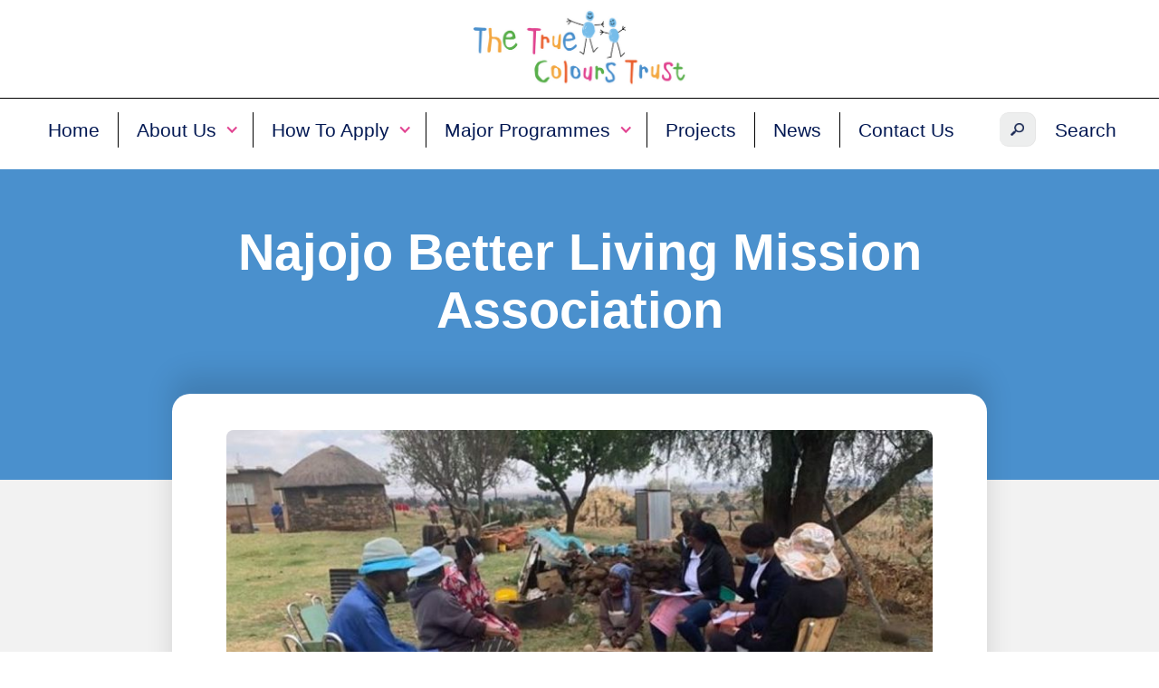

--- FILE ---
content_type: text/html
request_url: https://www.truecolourstrust.org.uk/projects/najojo-better-living-mission-association-lesotho
body_size: 4719
content:
<!DOCTYPE html><!-- Last Published: Tue Jan 20 2026 15:56:22 GMT+0000 (Coordinated Universal Time) --><html data-wf-domain="www.truecolourstrust.org.uk" data-wf-page="6492b804c6a08b5916da8e64" data-wf-site="6492b804c6a08b5916da8df2" lang="en" data-wf-collection="6492b804c6a08b5916da8e7c" data-wf-item-slug="najojo-better-living-mission-association-lesotho"><head><meta charset="utf-8"/><title>Najojo Better Living Mission Association</title><meta content="Najojo Better Living Mission Association is a small NGO based in Berea in western Lesotho. The organisation delivers palliative care, advocacy and health education." name="description"/><meta content="Najojo Better Living Mission Association" property="og:title"/><meta content="Najojo Better Living Mission Association is a small NGO based in Berea in western Lesotho. The organisation delivers palliative care, advocacy and health education." property="og:description"/><meta content="" property="og:image"/><meta content="Najojo Better Living Mission Association" property="twitter:title"/><meta content="Najojo Better Living Mission Association is a small NGO based in Berea in western Lesotho. The organisation delivers palliative care, advocacy and health education." property="twitter:description"/><meta content="" property="twitter:image"/><meta property="og:type" content="website"/><meta content="summary_large_image" name="twitter:card"/><meta content="width=device-width, initial-scale=1" name="viewport"/><link href="https://cdn.prod.website-files.com/6492b804c6a08b5916da8df2/css/the-true-colours-trust.webflow.shared.b633beb16.css" rel="stylesheet" type="text/css" integrity="sha384-tjO+sWw+dLCQv+DwH0Vkd1H6ZPDm6IxjMFv/pbvGdzUp/RUP7ZSswbQXMbcn1zS0" crossorigin="anonymous"/><link href="https://fonts.googleapis.com" rel="preconnect"/><link href="https://fonts.gstatic.com" rel="preconnect" crossorigin="anonymous"/><script src="https://ajax.googleapis.com/ajax/libs/webfont/1.6.26/webfont.js" type="text/javascript"></script><script type="text/javascript">WebFont.load({  google: {    families: ["Lato:100,100italic,300,300italic,400,400italic,700,700italic,900,900italic","Montserrat:100,100italic,200,200italic,300,300italic,400,400italic,500,500italic,600,600italic,700,700italic,800,800italic,900,900italic","Open Sans:300,300italic,400,400italic,600,600italic,700,700italic,800,800italic","Varela Round:400","Work Sans:regular,500,600,italic","Shippori Mincho:regular,500,600,700,800","Sue Ellen Francisco:regular"]  }});</script><script type="text/javascript">!function(o,c){var n=c.documentElement,t=" w-mod-";n.className+=t+"js",("ontouchstart"in o||o.DocumentTouch&&c instanceof DocumentTouch)&&(n.className+=t+"touch")}(window,document);</script><link href="https://cdn.prod.website-files.com/6492b804c6a08b5916da8df2/64b114b3c8616ad7bad923bb_Favicon%20(2).png" rel="shortcut icon" type="image/x-icon"/><link href="https://cdn.prod.website-files.com/6492b804c6a08b5916da8df2/64b114b9fecf02d30dc8a594_Web%20clip.png" rel="apple-touch-icon"/><script async="" src="https://www.googletagmanager.com/gtag/js?id=G-6GGMGBVGY3"></script><script type="text/javascript">window.dataLayer = window.dataLayer || [];function gtag(){dataLayer.push(arguments);}gtag('set', 'developer_id.dZGVlNj', true);gtag('js', new Date());gtag('config', 'G-6GGMGBVGY3');</script></head><body><div data-animation="default" data-collapse="medium" data-duration="400" data-easing="ease" data-easing2="ease" role="banner" class="navbar new-version w-nav"><div class="div-block"><a href="/" class="home-logo w-inline-block"><img src="https://cdn.prod.website-files.com/6492b804c6a08b5916da8df2/6492b804c6a08b5916da8f48_Screenshot%202023-06-20%20at%2012.06.51.png" loading="lazy" sizes="239.8625030517578px" srcset="https://cdn.prod.website-files.com/6492b804c6a08b5916da8df2/6492b804c6a08b5916da8f48_Screenshot%25202023-06-20%2520at%252012.06.51-p-500.png 500w, https://cdn.prod.website-files.com/6492b804c6a08b5916da8df2/6492b804c6a08b5916da8f48_Screenshot%202023-06-20%20at%2012.06.51.png 761w" alt="The True Colours Trust logo Home page" class="logo-nav"/></a></div><div class="container nav w-container"><div class="nav-flex"><div class="nav-menu-wrap"><nav role="navigation" class="nav-menu w-nav-menu"><a href="/" class="nav-link last w-nav-link">Home</a><div data-hover="false" data-delay="0" class="nav-bar-dropdown w-dropdown"><div class="nav-link dropdown w-dropdown-toggle"><div class="nav-dropdown-icon w-icon-dropdown-toggle"></div><div class="drop-title">About Us</div></div><nav class="dropdown-list-wrap w-dropdown-list"><a href="/who-we-are" class="dropdown-link w-dropdown-link">Who We Are</a><a href="/how-we-work" class="dropdown-link w-dropdown-link">How We Work</a><a href="/we-are-recruiting" class="dropdown-link hide w-dropdown-link">Work With Us</a><a href="/policies" class="dropdown-link w-dropdown-link">Policies</a><a href="/annual-reports" class="dropdown-link w-dropdown-link">Annual Reports</a><a href="/using-our-logo" class="dropdown-link bottom w-dropdown-link">Using Our Logo</a></nav></div><div data-hover="false" data-delay="0" class="nav-bar-dropdown w-dropdown"><div class="nav-link dropdown w-dropdown-toggle"><div class="nav-dropdown-icon w-icon-dropdown-toggle"></div><div class="drop-title">How To Apply</div></div><nav class="dropdown-list-wrap w-dropdown-list"><a href="/what-we-fund" class="dropdown-link w-dropdown-link">What We Fund</a><a href="/uk-small-grants" class="dropdown-link w-dropdown-link">UK Small Grants</a><a href="/small-grants-application-form" class="dropdown-link w-dropdown-link">UK Small Grants Application Form</a><a href="/africa-small-grants" class="dropdown-link w-dropdown-link">Africa Small Grants</a></nav></div><div data-hover="false" data-delay="0" class="nav-bar-dropdown w-dropdown"><div class="nav-link dropdown w-dropdown-toggle"><div class="nav-dropdown-icon w-icon-dropdown-toggle"></div><div class="drop-title">Major Programmes</div></div><nav class="dropdown-list-wrap w-dropdown-list"><a href="/breathing-spaces" class="dropdown-link w-dropdown-link">Breathing Spaces</a><a href="/chair-in-childrens-palliative-care" class="dropdown-link w-dropdown-link">Chair in Children’s Palliative Care</a><a href="/national-lead-nurse-in-neonatal-palliative-care" class="dropdown-link w-dropdown-link">Neonatal Palliative Care</a><a href="/the-palliative-care-association-of-malawi" class="dropdown-link w-dropdown-link">Palliative Care Association of Malawi</a><a href="/the-childrens-palliative-care-project-with-heard" class="dropdown-link w-dropdown-link">The Children’s Palliative Care Project with Heard</a></nav></div><a href="/projects" class="nav-link last w-nav-link">Projects</a><a href="/news" class="nav-link last w-nav-link">News</a><a href="/contact-us" class="nav-link last no-line w-nav-link">Contact Us</a></nav><form action="/search" class="search-form hide-phnes w-form"><input class="search-form-input top-nav w-input" maxlength="256" name="query" placeholder=" Search..." type="search" id="search" required=""/><input type="submit" class="search-button w-button" value=" Search"/></form><div class="menu-button w-nav-button"><div class="dropdown-icon w-icon-nav-menu"></div></div></div></div></div></div><div class="banner causes-single"><div class="banner-container w-container"><div class="banner-flex centred"><div class="section-title-wrap"><h1 class="banner-heading white">Najojo Better Living Mission Association</h1></div></div></div></div><div class="causes-template"><div class="container-7 w-container"><div class="blog-div over singel centred"><img alt=" A group of people sitting outside in a circle receiving community training." loading="lazy" src="https://cdn.prod.website-files.com/6492b804c6a08b5916da8e2e/64b50d92e610739cd00c58e6_2024_Najojo%201%20big.jpg" sizes="(max-width: 767px) 87vw, (max-width: 991px) 608px, 780px" srcset="https://cdn.prod.website-files.com/6492b804c6a08b5916da8e2e/64b50d92e610739cd00c58e6_2024_Najojo%201%20big-p-500.jpg 500w, https://cdn.prod.website-files.com/6492b804c6a08b5916da8e2e/64b50d92e610739cd00c58e6_2024_Najojo%201%20big-p-800.jpg 800w, https://cdn.prod.website-files.com/6492b804c6a08b5916da8e2e/64b50d92e610739cd00c58e6_2024_Najojo%201%20big.jpg 1000w" class="causes-single-image"/><div class="causes-single-content-area _100"><div class="rich-text-block-2 w-richtext"><p><strong>Najojo Better Living Mission Association delivers palliative care, advocacy and health education in Lesotho. It is currently delivering patients across around 15 villages through a combination of home-based care, transport to medical appointments, the provision of food, psychosocial support and training for caregivers to help them care for their family members. </strong></p><p>Najojo was one of the winning organisations of the Africa Small Grants Programme film competition run by the African Palliative Care Association in 2019 to celebrate the ten-year anniversary of the Small Grants. Their winning film can be seen <a href="https://africasmallgrants.truecolourstrust.org.uk/anniversary/" target="_blank">here.</a></p><p>True Colours has made a number of small grants to Najojo to support its running costs, starting with funding to allow the organisation to install an internet connection at its premises. When the pandemic broke out, True Colours also supported Najojo’s Covid-19 response with a grant towards awareness raising, PPE and food parcels for isolated patients. </p><p>We remain impressed by the work that Najojo delivers and have continued to support its core costs.</p><figure style="max-width:1100pxpx" class="w-richtext-align-fullwidth w-richtext-figure-type-image"><div><img src="https://cdn.prod.website-files.com/6492b804c6a08b5916da8e2e/66d5bf13d2027dabf67bfa11_64b50d9bf2877ee7c833373e_2024_Najojo%25202%2520big.jpeg" loading="lazy" alt=""/></div></figure><p><a href="https://najojoblma.wordpress.com/" target="_blank">Further information on Najojo Better Living Mission Association.</a></p></div></div></div></div></div><div class="section-9 projects"><div class="w-container"><div class="causes-heading-flex centred"><div class="section-title-wrap"><h2 class="heading-2-big no-margins white">More projects</h2></div></div><div class="div-block-30"><div class="causes-slider-list-wrap other-projects w-dyn-list"><div role="list" class="causes-slider-list other-projects w-dyn-items"><div role="listitem" class="causes-slider-item projects outline w-dyn-item"><div class="causes-slider-wrap"><a href="/projects/island-hospice-and-healthcare-zimbabwe" class="causes-slider-image-wrap w-inline-block"><div style="background-image:url(&quot;https://cdn.prod.website-files.com/6492b804c6a08b5916da8e2e/66d5aa58cf3265dcdbb5353f_IMG-20240831-WA0003_Island%20Hospice%201.jpg&quot;)" class="causes-slider-link rounded _200"></div></a><div class="slider-progress-wrap white more-porjects"><div class="slider-item-wrap not-set more-projects"><a href="/projects/island-hospice-and-healthcare-zimbabwe" class="donation-item-title more-projects">Island Hospice and Healthcare, Zimbabwe </a></div><div class="div-block-31 moreprojects"></div></div></div></div><div role="listitem" class="causes-slider-item projects outline w-dyn-item"><div class="causes-slider-wrap"><a href="/projects/true-colours-data-champion" class="causes-slider-image-wrap w-inline-block"><div style="background-image:url(&quot;https://cdn.prod.website-files.com/6492b804c6a08b5916da8e2e/64b50f10afd549954f4dd1bc_Bar%20Chart%20small.jpg&quot;)" class="causes-slider-link rounded _200"></div></a><div class="slider-progress-wrap white more-porjects"><div class="slider-item-wrap not-set more-projects"><a href="/projects/true-colours-data-champion" class="donation-item-title more-projects">True Colours Data Champion</a></div><div class="div-block-31 moreprojects"></div></div></div></div><div role="listitem" class="causes-slider-item projects outline w-dyn-item"><div class="causes-slider-wrap"><a href="/projects/african-palliative-care-association-photography-competition" class="causes-slider-image-wrap w-inline-block"><div style="background-image:url(&quot;https://cdn.prod.website-files.com/6492b804c6a08b5916da8e2e/6926f98aaa87a6aba5688455_Photo%2010-%20Hope%20Tayebwa%2C%20Brian%20Amanya%20and%20Onyango%20Francis-%20Kawempe%20Homecare%20Uganda.jpg&quot;)" class="causes-slider-link rounded _200"></div></a><div class="slider-progress-wrap white more-porjects"><div class="slider-item-wrap not-set more-projects"><a href="/projects/african-palliative-care-association-photography-competition" class="donation-item-title more-projects">African Palliative Care Association Photography Competition</a></div><div class="div-block-31 moreprojects"></div></div></div></div></div></div></div></div></div><div class="footer-2 dark-bootom"><div class="div-footer"><div class="div-block-25"><img src="https://cdn.prod.website-files.com/6492b804c6a08b5916da8df2/6492b804c6a08b5916da8f4a_15366eb8-663b-4d4f-ab32-8bd450abca5b.png" width="50" sizes="(max-width: 1439px) 50px, (max-width: 1919px) 3vw, 50px" srcset="https://cdn.prod.website-files.com/6492b804c6a08b5916da8df2/6492b804c6a08b5916da8f4a_15366eb8-663b-4d4f-ab32-8bd450abca5b-p-500.png 500w, https://cdn.prod.website-files.com/6492b804c6a08b5916da8df2/6492b804c6a08b5916da8f4a_15366eb8-663b-4d4f-ab32-8bd450abca5b.png 761w" alt="The true colours trust logo" class="footer-logo"/><div class="nav-buttons footer-version vertical"><a href="/contact-us" class="black-button medium pink w-button">Get in touch</a></div></div><div class="div-block-20"></div><div class="sub-footer version2"></div><div class="sub-footer version2 no-line"><div class="div-social"><p class="footer-info white-text">  The True Colours Trust | The Peak | 5 Wilton Road | LONDON SW1V 1AP </p><p class="footer-info white-text">  Tel: +44 (0)20 7410 0330 | Registered Charity Number 1089893 | <a href="https://cdn.prod.website-files.com/6492b804c6a08b5916da8df2/65b7c441424cf738fb58b8e7_True%20Colours%20Trust%20Privacy%20Notice%20-%20v1.2%20Feb%202024.pdf" target="_blank">Privacy Policy</a> | <a href="/accessibility-statement">Accessibility Statement</a></p><p class="footer-info white-text">  © Copyright 2023 | All Rights Reserved | Website made by <a href="https://www.designkind.org" target="_blank" class="link-3">Design Kind</a></p></div></div></div></div><script src="https://d3e54v103j8qbb.cloudfront.net/js/jquery-3.5.1.min.dc5e7f18c8.js?site=6492b804c6a08b5916da8df2" type="text/javascript" integrity="sha256-9/aliU8dGd2tb6OSsuzixeV4y/faTqgFtohetphbbj0=" crossorigin="anonymous"></script><script src="https://cdn.prod.website-files.com/6492b804c6a08b5916da8df2/js/webflow.schunk.0f705d2797780959.js" type="text/javascript" integrity="sha384-3KvWShXag1f8vu6hjGRrknE+Rs7VYs4PKdpchLUxPqm/sIodqELmn0jU7W2qdYcb" crossorigin="anonymous"></script><script src="https://cdn.prod.website-files.com/6492b804c6a08b5916da8df2/js/webflow.c9f80112.8f14fdb118ccbbf5.js" type="text/javascript" integrity="sha384-WlIJLyenOi6xnQwHim5ODi/TZfOy3WL21LP6qlYJhmSi/lzWVVvGH+0HTc8Bd+b2" crossorigin="anonymous"></script></body></html>

--- FILE ---
content_type: text/css
request_url: https://cdn.prod.website-files.com/6492b804c6a08b5916da8df2/css/the-true-colours-trust.webflow.shared.b633beb16.css
body_size: 52716
content:
html {
  -webkit-text-size-adjust: 100%;
  -ms-text-size-adjust: 100%;
  font-family: sans-serif;
}

body {
  margin: 0;
}

article, aside, details, figcaption, figure, footer, header, hgroup, main, menu, nav, section, summary {
  display: block;
}

audio, canvas, progress, video {
  vertical-align: baseline;
  display: inline-block;
}

audio:not([controls]) {
  height: 0;
  display: none;
}

[hidden], template {
  display: none;
}

a {
  background-color: #0000;
}

a:active, a:hover {
  outline: 0;
}

abbr[title] {
  border-bottom: 1px dotted;
}

b, strong {
  font-weight: bold;
}

dfn {
  font-style: italic;
}

h1 {
  margin: .67em 0;
  font-size: 2em;
}

mark {
  color: #000;
  background: #ff0;
}

small {
  font-size: 80%;
}

sub, sup {
  vertical-align: baseline;
  font-size: 75%;
  line-height: 0;
  position: relative;
}

sup {
  top: -.5em;
}

sub {
  bottom: -.25em;
}

img {
  border: 0;
}

svg:not(:root) {
  overflow: hidden;
}

hr {
  box-sizing: content-box;
  height: 0;
}

pre {
  overflow: auto;
}

code, kbd, pre, samp {
  font-family: monospace;
  font-size: 1em;
}

button, input, optgroup, select, textarea {
  color: inherit;
  font: inherit;
  margin: 0;
}

button {
  overflow: visible;
}

button, select {
  text-transform: none;
}

button, html input[type="button"], input[type="reset"] {
  -webkit-appearance: button;
  cursor: pointer;
}

button[disabled], html input[disabled] {
  cursor: default;
}

button::-moz-focus-inner, input::-moz-focus-inner {
  border: 0;
  padding: 0;
}

input {
  line-height: normal;
}

input[type="checkbox"], input[type="radio"] {
  box-sizing: border-box;
  padding: 0;
}

input[type="number"]::-webkit-inner-spin-button, input[type="number"]::-webkit-outer-spin-button {
  height: auto;
}

input[type="search"] {
  -webkit-appearance: none;
}

input[type="search"]::-webkit-search-cancel-button, input[type="search"]::-webkit-search-decoration {
  -webkit-appearance: none;
}

legend {
  border: 0;
  padding: 0;
}

textarea {
  overflow: auto;
}

optgroup {
  font-weight: bold;
}

table {
  border-collapse: collapse;
  border-spacing: 0;
}

td, th {
  padding: 0;
}

@font-face {
  font-family: webflow-icons;
  src: url("[data-uri]") format("truetype");
  font-weight: normal;
  font-style: normal;
}

[class^="w-icon-"], [class*=" w-icon-"] {
  speak: none;
  font-variant: normal;
  text-transform: none;
  -webkit-font-smoothing: antialiased;
  -moz-osx-font-smoothing: grayscale;
  font-style: normal;
  font-weight: normal;
  line-height: 1;
  font-family: webflow-icons !important;
}

.w-icon-slider-right:before {
  content: "";
}

.w-icon-slider-left:before {
  content: "";
}

.w-icon-nav-menu:before {
  content: "";
}

.w-icon-arrow-down:before, .w-icon-dropdown-toggle:before {
  content: "";
}

.w-icon-file-upload-remove:before {
  content: "";
}

.w-icon-file-upload-icon:before {
  content: "";
}

* {
  box-sizing: border-box;
}

html {
  height: 100%;
}

body {
  color: #333;
  background-color: #fff;
  min-height: 100%;
  margin: 0;
  font-family: Arial, sans-serif;
  font-size: 14px;
  line-height: 20px;
}

img {
  vertical-align: middle;
  max-width: 100%;
  display: inline-block;
}

html.w-mod-touch * {
  background-attachment: scroll !important;
}

.w-block {
  display: block;
}

.w-inline-block {
  max-width: 100%;
  display: inline-block;
}

.w-clearfix:before, .w-clearfix:after {
  content: " ";
  grid-area: 1 / 1 / 2 / 2;
  display: table;
}

.w-clearfix:after {
  clear: both;
}

.w-hidden {
  display: none;
}

.w-button {
  color: #fff;
  line-height: inherit;
  cursor: pointer;
  background-color: #3898ec;
  border: 0;
  border-radius: 0;
  padding: 9px 15px;
  text-decoration: none;
  display: inline-block;
}

input.w-button {
  -webkit-appearance: button;
}

html[data-w-dynpage] [data-w-cloak] {
  color: #0000 !important;
}

.w-code-block {
  margin: unset;
}

pre.w-code-block code {
  all: inherit;
}

.w-optimization {
  display: contents;
}

.w-webflow-badge, .w-webflow-badge > img {
  box-sizing: unset;
  width: unset;
  height: unset;
  max-height: unset;
  max-width: unset;
  min-height: unset;
  min-width: unset;
  margin: unset;
  padding: unset;
  float: unset;
  clear: unset;
  border: unset;
  border-radius: unset;
  background: unset;
  background-image: unset;
  background-position: unset;
  background-size: unset;
  background-repeat: unset;
  background-origin: unset;
  background-clip: unset;
  background-attachment: unset;
  background-color: unset;
  box-shadow: unset;
  transform: unset;
  direction: unset;
  font-family: unset;
  font-weight: unset;
  color: unset;
  font-size: unset;
  line-height: unset;
  font-style: unset;
  font-variant: unset;
  text-align: unset;
  letter-spacing: unset;
  -webkit-text-decoration: unset;
  text-decoration: unset;
  text-indent: unset;
  text-transform: unset;
  list-style-type: unset;
  text-shadow: unset;
  vertical-align: unset;
  cursor: unset;
  white-space: unset;
  word-break: unset;
  word-spacing: unset;
  word-wrap: unset;
  transition: unset;
}

.w-webflow-badge {
  white-space: nowrap;
  cursor: pointer;
  box-shadow: 0 0 0 1px #0000001a, 0 1px 3px #0000001a;
  visibility: visible !important;
  opacity: 1 !important;
  z-index: 2147483647 !important;
  color: #aaadb0 !important;
  overflow: unset !important;
  background-color: #fff !important;
  border-radius: 3px !important;
  width: auto !important;
  height: auto !important;
  margin: 0 !important;
  padding: 6px !important;
  font-size: 12px !important;
  line-height: 14px !important;
  text-decoration: none !important;
  display: inline-block !important;
  position: fixed !important;
  inset: auto 12px 12px auto !important;
  transform: none !important;
}

.w-webflow-badge > img {
  position: unset;
  visibility: unset !important;
  opacity: 1 !important;
  vertical-align: middle !important;
  display: inline-block !important;
}

h1, h2, h3, h4, h5, h6 {
  margin-bottom: 10px;
  font-weight: bold;
}

h1 {
  margin-top: 20px;
  font-size: 38px;
  line-height: 44px;
}

h2 {
  margin-top: 20px;
  font-size: 32px;
  line-height: 36px;
}

h3 {
  margin-top: 20px;
  font-size: 24px;
  line-height: 30px;
}

h4 {
  margin-top: 10px;
  font-size: 18px;
  line-height: 24px;
}

h5 {
  margin-top: 10px;
  font-size: 14px;
  line-height: 20px;
}

h6 {
  margin-top: 10px;
  font-size: 12px;
  line-height: 18px;
}

p {
  margin-top: 0;
  margin-bottom: 10px;
}

blockquote {
  border-left: 5px solid #e2e2e2;
  margin: 0 0 10px;
  padding: 10px 20px;
  font-size: 18px;
  line-height: 22px;
}

figure {
  margin: 0 0 10px;
}

figcaption {
  text-align: center;
  margin-top: 5px;
}

ul, ol {
  margin-top: 0;
  margin-bottom: 10px;
  padding-left: 40px;
}

.w-list-unstyled {
  padding-left: 0;
  list-style: none;
}

.w-embed:before, .w-embed:after {
  content: " ";
  grid-area: 1 / 1 / 2 / 2;
  display: table;
}

.w-embed:after {
  clear: both;
}

.w-video {
  width: 100%;
  padding: 0;
  position: relative;
}

.w-video iframe, .w-video object, .w-video embed {
  border: none;
  width: 100%;
  height: 100%;
  position: absolute;
  top: 0;
  left: 0;
}

fieldset {
  border: 0;
  margin: 0;
  padding: 0;
}

button, [type="button"], [type="reset"] {
  cursor: pointer;
  -webkit-appearance: button;
  border: 0;
}

.w-form {
  margin: 0 0 15px;
}

.w-form-done {
  text-align: center;
  background-color: #ddd;
  padding: 20px;
  display: none;
}

.w-form-fail {
  background-color: #ffdede;
  margin-top: 10px;
  padding: 10px;
  display: none;
}

label {
  margin-bottom: 5px;
  font-weight: bold;
  display: block;
}

.w-input, .w-select {
  color: #333;
  vertical-align: middle;
  background-color: #fff;
  border: 1px solid #ccc;
  width: 100%;
  height: 38px;
  margin-bottom: 10px;
  padding: 8px 12px;
  font-size: 14px;
  line-height: 1.42857;
  display: block;
}

.w-input::placeholder, .w-select::placeholder {
  color: #999;
}

.w-input:focus, .w-select:focus {
  border-color: #3898ec;
  outline: 0;
}

.w-input[disabled], .w-select[disabled], .w-input[readonly], .w-select[readonly], fieldset[disabled] .w-input, fieldset[disabled] .w-select {
  cursor: not-allowed;
}

.w-input[disabled]:not(.w-input-disabled), .w-select[disabled]:not(.w-input-disabled), .w-input[readonly], .w-select[readonly], fieldset[disabled]:not(.w-input-disabled) .w-input, fieldset[disabled]:not(.w-input-disabled) .w-select {
  background-color: #eee;
}

textarea.w-input, textarea.w-select {
  height: auto;
}

.w-select {
  background-color: #f3f3f3;
}

.w-select[multiple] {
  height: auto;
}

.w-form-label {
  cursor: pointer;
  margin-bottom: 0;
  font-weight: normal;
  display: inline-block;
}

.w-radio {
  margin-bottom: 5px;
  padding-left: 20px;
  display: block;
}

.w-radio:before, .w-radio:after {
  content: " ";
  grid-area: 1 / 1 / 2 / 2;
  display: table;
}

.w-radio:after {
  clear: both;
}

.w-radio-input {
  float: left;
  margin: 3px 0 0 -20px;
  line-height: normal;
}

.w-file-upload {
  margin-bottom: 10px;
  display: block;
}

.w-file-upload-input {
  opacity: 0;
  z-index: -100;
  width: .1px;
  height: .1px;
  position: absolute;
  overflow: hidden;
}

.w-file-upload-default, .w-file-upload-uploading, .w-file-upload-success {
  color: #333;
  display: inline-block;
}

.w-file-upload-error {
  margin-top: 10px;
  display: block;
}

.w-file-upload-default.w-hidden, .w-file-upload-uploading.w-hidden, .w-file-upload-error.w-hidden, .w-file-upload-success.w-hidden {
  display: none;
}

.w-file-upload-uploading-btn {
  cursor: pointer;
  background-color: #fafafa;
  border: 1px solid #ccc;
  margin: 0;
  padding: 8px 12px;
  font-size: 14px;
  font-weight: normal;
  display: flex;
}

.w-file-upload-file {
  background-color: #fafafa;
  border: 1px solid #ccc;
  flex-grow: 1;
  justify-content: space-between;
  margin: 0;
  padding: 8px 9px 8px 11px;
  display: flex;
}

.w-file-upload-file-name {
  font-size: 14px;
  font-weight: normal;
  display: block;
}

.w-file-remove-link {
  cursor: pointer;
  width: auto;
  height: auto;
  margin-top: 3px;
  margin-left: 10px;
  padding: 3px;
  display: block;
}

.w-icon-file-upload-remove {
  margin: auto;
  font-size: 10px;
}

.w-file-upload-error-msg {
  color: #ea384c;
  padding: 2px 0;
  display: inline-block;
}

.w-file-upload-info {
  padding: 0 12px;
  line-height: 38px;
  display: inline-block;
}

.w-file-upload-label {
  cursor: pointer;
  background-color: #fafafa;
  border: 1px solid #ccc;
  margin: 0;
  padding: 8px 12px;
  font-size: 14px;
  font-weight: normal;
  display: inline-block;
}

.w-icon-file-upload-icon, .w-icon-file-upload-uploading {
  width: 20px;
  margin-right: 8px;
  display: inline-block;
}

.w-icon-file-upload-uploading {
  height: 20px;
}

.w-container {
  max-width: 940px;
  margin-left: auto;
  margin-right: auto;
}

.w-container:before, .w-container:after {
  content: " ";
  grid-area: 1 / 1 / 2 / 2;
  display: table;
}

.w-container:after {
  clear: both;
}

.w-container .w-row {
  margin-left: -10px;
  margin-right: -10px;
}

.w-row:before, .w-row:after {
  content: " ";
  grid-area: 1 / 1 / 2 / 2;
  display: table;
}

.w-row:after {
  clear: both;
}

.w-row .w-row {
  margin-left: 0;
  margin-right: 0;
}

.w-col {
  float: left;
  width: 100%;
  min-height: 1px;
  padding-left: 10px;
  padding-right: 10px;
  position: relative;
}

.w-col .w-col {
  padding-left: 0;
  padding-right: 0;
}

.w-col-1 {
  width: 8.33333%;
}

.w-col-2 {
  width: 16.6667%;
}

.w-col-3 {
  width: 25%;
}

.w-col-4 {
  width: 33.3333%;
}

.w-col-5 {
  width: 41.6667%;
}

.w-col-6 {
  width: 50%;
}

.w-col-7 {
  width: 58.3333%;
}

.w-col-8 {
  width: 66.6667%;
}

.w-col-9 {
  width: 75%;
}

.w-col-10 {
  width: 83.3333%;
}

.w-col-11 {
  width: 91.6667%;
}

.w-col-12 {
  width: 100%;
}

.w-hidden-main {
  display: none !important;
}

@media screen and (max-width: 991px) {
  .w-container {
    max-width: 728px;
  }

  .w-hidden-main {
    display: inherit !important;
  }

  .w-hidden-medium {
    display: none !important;
  }

  .w-col-medium-1 {
    width: 8.33333%;
  }

  .w-col-medium-2 {
    width: 16.6667%;
  }

  .w-col-medium-3 {
    width: 25%;
  }

  .w-col-medium-4 {
    width: 33.3333%;
  }

  .w-col-medium-5 {
    width: 41.6667%;
  }

  .w-col-medium-6 {
    width: 50%;
  }

  .w-col-medium-7 {
    width: 58.3333%;
  }

  .w-col-medium-8 {
    width: 66.6667%;
  }

  .w-col-medium-9 {
    width: 75%;
  }

  .w-col-medium-10 {
    width: 83.3333%;
  }

  .w-col-medium-11 {
    width: 91.6667%;
  }

  .w-col-medium-12 {
    width: 100%;
  }

  .w-col-stack {
    width: 100%;
    left: auto;
    right: auto;
  }
}

@media screen and (max-width: 767px) {
  .w-hidden-main, .w-hidden-medium {
    display: inherit !important;
  }

  .w-hidden-small {
    display: none !important;
  }

  .w-row, .w-container .w-row {
    margin-left: 0;
    margin-right: 0;
  }

  .w-col {
    width: 100%;
    left: auto;
    right: auto;
  }

  .w-col-small-1 {
    width: 8.33333%;
  }

  .w-col-small-2 {
    width: 16.6667%;
  }

  .w-col-small-3 {
    width: 25%;
  }

  .w-col-small-4 {
    width: 33.3333%;
  }

  .w-col-small-5 {
    width: 41.6667%;
  }

  .w-col-small-6 {
    width: 50%;
  }

  .w-col-small-7 {
    width: 58.3333%;
  }

  .w-col-small-8 {
    width: 66.6667%;
  }

  .w-col-small-9 {
    width: 75%;
  }

  .w-col-small-10 {
    width: 83.3333%;
  }

  .w-col-small-11 {
    width: 91.6667%;
  }

  .w-col-small-12 {
    width: 100%;
  }
}

@media screen and (max-width: 479px) {
  .w-container {
    max-width: none;
  }

  .w-hidden-main, .w-hidden-medium, .w-hidden-small {
    display: inherit !important;
  }

  .w-hidden-tiny {
    display: none !important;
  }

  .w-col {
    width: 100%;
  }

  .w-col-tiny-1 {
    width: 8.33333%;
  }

  .w-col-tiny-2 {
    width: 16.6667%;
  }

  .w-col-tiny-3 {
    width: 25%;
  }

  .w-col-tiny-4 {
    width: 33.3333%;
  }

  .w-col-tiny-5 {
    width: 41.6667%;
  }

  .w-col-tiny-6 {
    width: 50%;
  }

  .w-col-tiny-7 {
    width: 58.3333%;
  }

  .w-col-tiny-8 {
    width: 66.6667%;
  }

  .w-col-tiny-9 {
    width: 75%;
  }

  .w-col-tiny-10 {
    width: 83.3333%;
  }

  .w-col-tiny-11 {
    width: 91.6667%;
  }

  .w-col-tiny-12 {
    width: 100%;
  }
}

.w-widget {
  position: relative;
}

.w-widget-map {
  width: 100%;
  height: 400px;
}

.w-widget-map label {
  width: auto;
  display: inline;
}

.w-widget-map img {
  max-width: inherit;
}

.w-widget-map .gm-style-iw {
  text-align: center;
}

.w-widget-map .gm-style-iw > button {
  display: none !important;
}

.w-widget-twitter {
  overflow: hidden;
}

.w-widget-twitter-count-shim {
  vertical-align: top;
  text-align: center;
  background: #fff;
  border: 1px solid #758696;
  border-radius: 3px;
  width: 28px;
  height: 20px;
  display: inline-block;
  position: relative;
}

.w-widget-twitter-count-shim * {
  pointer-events: none;
  -webkit-user-select: none;
  user-select: none;
}

.w-widget-twitter-count-shim .w-widget-twitter-count-inner {
  text-align: center;
  color: #999;
  font-family: serif;
  font-size: 15px;
  line-height: 12px;
  position: relative;
}

.w-widget-twitter-count-shim .w-widget-twitter-count-clear {
  display: block;
  position: relative;
}

.w-widget-twitter-count-shim.w--large {
  width: 36px;
  height: 28px;
}

.w-widget-twitter-count-shim.w--large .w-widget-twitter-count-inner {
  font-size: 18px;
  line-height: 18px;
}

.w-widget-twitter-count-shim:not(.w--vertical) {
  margin-left: 5px;
  margin-right: 8px;
}

.w-widget-twitter-count-shim:not(.w--vertical).w--large {
  margin-left: 6px;
}

.w-widget-twitter-count-shim:not(.w--vertical):before, .w-widget-twitter-count-shim:not(.w--vertical):after {
  content: " ";
  pointer-events: none;
  border: solid #0000;
  width: 0;
  height: 0;
  position: absolute;
  top: 50%;
  left: 0;
}

.w-widget-twitter-count-shim:not(.w--vertical):before {
  border-width: 4px;
  border-color: #75869600 #5d6c7b #75869600 #75869600;
  margin-top: -4px;
  margin-left: -9px;
}

.w-widget-twitter-count-shim:not(.w--vertical).w--large:before {
  border-width: 5px;
  margin-top: -5px;
  margin-left: -10px;
}

.w-widget-twitter-count-shim:not(.w--vertical):after {
  border-width: 4px;
  border-color: #fff0 #fff #fff0 #fff0;
  margin-top: -4px;
  margin-left: -8px;
}

.w-widget-twitter-count-shim:not(.w--vertical).w--large:after {
  border-width: 5px;
  margin-top: -5px;
  margin-left: -9px;
}

.w-widget-twitter-count-shim.w--vertical {
  width: 61px;
  height: 33px;
  margin-bottom: 8px;
}

.w-widget-twitter-count-shim.w--vertical:before, .w-widget-twitter-count-shim.w--vertical:after {
  content: " ";
  pointer-events: none;
  border: solid #0000;
  width: 0;
  height: 0;
  position: absolute;
  top: 100%;
  left: 50%;
}

.w-widget-twitter-count-shim.w--vertical:before {
  border-width: 5px;
  border-color: #5d6c7b #75869600 #75869600;
  margin-left: -5px;
}

.w-widget-twitter-count-shim.w--vertical:after {
  border-width: 4px;
  border-color: #fff #fff0 #fff0;
  margin-left: -4px;
}

.w-widget-twitter-count-shim.w--vertical .w-widget-twitter-count-inner {
  font-size: 18px;
  line-height: 22px;
}

.w-widget-twitter-count-shim.w--vertical.w--large {
  width: 76px;
}

.w-background-video {
  color: #fff;
  height: 500px;
  position: relative;
  overflow: hidden;
}

.w-background-video > video {
  object-fit: cover;
  z-index: -100;
  background-position: 50%;
  background-size: cover;
  width: 100%;
  height: 100%;
  margin: auto;
  position: absolute;
  inset: -100%;
}

.w-background-video > video::-webkit-media-controls-start-playback-button {
  -webkit-appearance: none;
  display: none !important;
}

.w-background-video--control {
  background-color: #0000;
  padding: 0;
  position: absolute;
  bottom: 1em;
  right: 1em;
}

.w-background-video--control > [hidden] {
  display: none !important;
}

.w-slider {
  text-align: center;
  clear: both;
  -webkit-tap-highlight-color: #0000;
  tap-highlight-color: #0000;
  background: #ddd;
  height: 300px;
  position: relative;
}

.w-slider-mask {
  z-index: 1;
  white-space: nowrap;
  height: 100%;
  display: block;
  position: relative;
  left: 0;
  right: 0;
  overflow: hidden;
}

.w-slide {
  vertical-align: top;
  white-space: normal;
  text-align: left;
  width: 100%;
  height: 100%;
  display: inline-block;
  position: relative;
}

.w-slider-nav {
  z-index: 2;
  text-align: center;
  -webkit-tap-highlight-color: #0000;
  tap-highlight-color: #0000;
  height: 40px;
  margin: auto;
  padding-top: 10px;
  position: absolute;
  inset: auto 0 0;
}

.w-slider-nav.w-round > div {
  border-radius: 100%;
}

.w-slider-nav.w-num > div {
  font-size: inherit;
  line-height: inherit;
  width: auto;
  height: auto;
  padding: .2em .5em;
}

.w-slider-nav.w-shadow > div {
  box-shadow: 0 0 3px #3336;
}

.w-slider-nav-invert {
  color: #fff;
}

.w-slider-nav-invert > div {
  background-color: #2226;
}

.w-slider-nav-invert > div.w-active {
  background-color: #222;
}

.w-slider-dot {
  cursor: pointer;
  background-color: #fff6;
  width: 1em;
  height: 1em;
  margin: 0 3px .5em;
  transition: background-color .1s, color .1s;
  display: inline-block;
  position: relative;
}

.w-slider-dot.w-active {
  background-color: #fff;
}

.w-slider-dot:focus {
  outline: none;
  box-shadow: 0 0 0 2px #fff;
}

.w-slider-dot:focus.w-active {
  box-shadow: none;
}

.w-slider-arrow-left, .w-slider-arrow-right {
  cursor: pointer;
  color: #fff;
  -webkit-tap-highlight-color: #0000;
  tap-highlight-color: #0000;
  -webkit-user-select: none;
  user-select: none;
  width: 80px;
  margin: auto;
  font-size: 40px;
  position: absolute;
  inset: 0;
  overflow: hidden;
}

.w-slider-arrow-left [class^="w-icon-"], .w-slider-arrow-right [class^="w-icon-"], .w-slider-arrow-left [class*=" w-icon-"], .w-slider-arrow-right [class*=" w-icon-"] {
  position: absolute;
}

.w-slider-arrow-left:focus, .w-slider-arrow-right:focus {
  outline: 0;
}

.w-slider-arrow-left {
  z-index: 3;
  right: auto;
}

.w-slider-arrow-right {
  z-index: 4;
  left: auto;
}

.w-icon-slider-left, .w-icon-slider-right {
  width: 1em;
  height: 1em;
  margin: auto;
  inset: 0;
}

.w-slider-aria-label {
  clip: rect(0 0 0 0);
  border: 0;
  width: 1px;
  height: 1px;
  margin: -1px;
  padding: 0;
  position: absolute;
  overflow: hidden;
}

.w-slider-force-show {
  display: block !important;
}

.w-dropdown {
  text-align: left;
  z-index: 900;
  margin-left: auto;
  margin-right: auto;
  display: inline-block;
  position: relative;
}

.w-dropdown-btn, .w-dropdown-toggle, .w-dropdown-link {
  vertical-align: top;
  color: #222;
  text-align: left;
  white-space: nowrap;
  margin-left: auto;
  margin-right: auto;
  padding: 20px;
  text-decoration: none;
  position: relative;
}

.w-dropdown-toggle {
  -webkit-user-select: none;
  user-select: none;
  cursor: pointer;
  padding-right: 40px;
  display: inline-block;
}

.w-dropdown-toggle:focus {
  outline: 0;
}

.w-icon-dropdown-toggle {
  width: 1em;
  height: 1em;
  margin: auto 20px auto auto;
  position: absolute;
  top: 0;
  bottom: 0;
  right: 0;
}

.w-dropdown-list {
  background: #ddd;
  min-width: 100%;
  display: none;
  position: absolute;
}

.w-dropdown-list.w--open {
  display: block;
}

.w-dropdown-link {
  color: #222;
  padding: 10px 20px;
  display: block;
}

.w-dropdown-link.w--current {
  color: #0082f3;
}

.w-dropdown-link:focus {
  outline: 0;
}

@media screen and (max-width: 767px) {
  .w-nav-brand {
    padding-left: 10px;
  }
}

.w-lightbox-backdrop {
  cursor: auto;
  letter-spacing: normal;
  text-indent: 0;
  text-shadow: none;
  text-transform: none;
  visibility: visible;
  white-space: normal;
  word-break: normal;
  word-spacing: normal;
  word-wrap: normal;
  color: #fff;
  text-align: center;
  z-index: 2000;
  opacity: 0;
  -webkit-user-select: none;
  -moz-user-select: none;
  -webkit-tap-highlight-color: transparent;
  background: #000000e6;
  outline: 0;
  font-family: Helvetica Neue, Helvetica, Ubuntu, Segoe UI, Verdana, sans-serif;
  font-size: 17px;
  font-style: normal;
  font-weight: 300;
  line-height: 1.2;
  list-style: disc;
  position: fixed;
  inset: 0;
  -webkit-transform: translate(0);
}

.w-lightbox-backdrop, .w-lightbox-container {
  -webkit-overflow-scrolling: touch;
  height: 100%;
  overflow: auto;
}

.w-lightbox-content {
  height: 100vh;
  position: relative;
  overflow: hidden;
}

.w-lightbox-view {
  opacity: 0;
  width: 100vw;
  height: 100vh;
  position: absolute;
}

.w-lightbox-view:before {
  content: "";
  height: 100vh;
}

.w-lightbox-group, .w-lightbox-group .w-lightbox-view, .w-lightbox-group .w-lightbox-view:before {
  height: 86vh;
}

.w-lightbox-frame, .w-lightbox-view:before {
  vertical-align: middle;
  display: inline-block;
}

.w-lightbox-figure {
  margin: 0;
  position: relative;
}

.w-lightbox-group .w-lightbox-figure {
  cursor: pointer;
}

.w-lightbox-img {
  width: auto;
  max-width: none;
  height: auto;
}

.w-lightbox-image {
  float: none;
  max-width: 100vw;
  max-height: 100vh;
  display: block;
}

.w-lightbox-group .w-lightbox-image {
  max-height: 86vh;
}

.w-lightbox-caption {
  text-align: left;
  text-overflow: ellipsis;
  white-space: nowrap;
  background: #0006;
  padding: .5em 1em;
  position: absolute;
  bottom: 0;
  left: 0;
  right: 0;
  overflow: hidden;
}

.w-lightbox-embed {
  width: 100%;
  height: 100%;
  position: absolute;
  inset: 0;
}

.w-lightbox-control {
  cursor: pointer;
  background-position: center;
  background-repeat: no-repeat;
  background-size: 24px;
  width: 4em;
  transition: all .3s;
  position: absolute;
  top: 0;
}

.w-lightbox-left {
  background-image: url("[data-uri]");
  display: none;
  bottom: 0;
  left: 0;
}

.w-lightbox-right {
  background-image: url("[data-uri]");
  display: none;
  bottom: 0;
  right: 0;
}

.w-lightbox-close {
  background-image: url("[data-uri]");
  background-size: 18px;
  height: 2.6em;
  right: 0;
}

.w-lightbox-strip {
  white-space: nowrap;
  padding: 0 1vh;
  line-height: 0;
  position: absolute;
  bottom: 0;
  left: 0;
  right: 0;
  overflow: auto hidden;
}

.w-lightbox-item {
  box-sizing: content-box;
  cursor: pointer;
  width: 10vh;
  padding: 2vh 1vh;
  display: inline-block;
  -webkit-transform: translate3d(0, 0, 0);
}

.w-lightbox-active {
  opacity: .3;
}

.w-lightbox-thumbnail {
  background: #222;
  height: 10vh;
  position: relative;
  overflow: hidden;
}

.w-lightbox-thumbnail-image {
  position: absolute;
  top: 0;
  left: 0;
}

.w-lightbox-thumbnail .w-lightbox-tall {
  width: 100%;
  top: 50%;
  transform: translate(0, -50%);
}

.w-lightbox-thumbnail .w-lightbox-wide {
  height: 100%;
  left: 50%;
  transform: translate(-50%);
}

.w-lightbox-spinner {
  box-sizing: border-box;
  border: 5px solid #0006;
  border-radius: 50%;
  width: 40px;
  height: 40px;
  margin-top: -20px;
  margin-left: -20px;
  animation: .8s linear infinite spin;
  position: absolute;
  top: 50%;
  left: 50%;
}

.w-lightbox-spinner:after {
  content: "";
  border: 3px solid #0000;
  border-bottom-color: #fff;
  border-radius: 50%;
  position: absolute;
  inset: -4px;
}

.w-lightbox-hide {
  display: none;
}

.w-lightbox-noscroll {
  overflow: hidden;
}

@media (min-width: 768px) {
  .w-lightbox-content {
    height: 96vh;
    margin-top: 2vh;
  }

  .w-lightbox-view, .w-lightbox-view:before {
    height: 96vh;
  }

  .w-lightbox-group, .w-lightbox-group .w-lightbox-view, .w-lightbox-group .w-lightbox-view:before {
    height: 84vh;
  }

  .w-lightbox-image {
    max-width: 96vw;
    max-height: 96vh;
  }

  .w-lightbox-group .w-lightbox-image {
    max-width: 82.3vw;
    max-height: 84vh;
  }

  .w-lightbox-left, .w-lightbox-right {
    opacity: .5;
    display: block;
  }

  .w-lightbox-close {
    opacity: .8;
  }

  .w-lightbox-control:hover {
    opacity: 1;
  }
}

.w-lightbox-inactive, .w-lightbox-inactive:hover {
  opacity: 0;
}

.w-richtext:before, .w-richtext:after {
  content: " ";
  grid-area: 1 / 1 / 2 / 2;
  display: table;
}

.w-richtext:after {
  clear: both;
}

.w-richtext[contenteditable="true"]:before, .w-richtext[contenteditable="true"]:after {
  white-space: initial;
}

.w-richtext ol, .w-richtext ul {
  overflow: hidden;
}

.w-richtext .w-richtext-figure-selected.w-richtext-figure-type-video div:after, .w-richtext .w-richtext-figure-selected[data-rt-type="video"] div:after, .w-richtext .w-richtext-figure-selected.w-richtext-figure-type-image div, .w-richtext .w-richtext-figure-selected[data-rt-type="image"] div {
  outline: 2px solid #2895f7;
}

.w-richtext figure.w-richtext-figure-type-video > div:after, .w-richtext figure[data-rt-type="video"] > div:after {
  content: "";
  display: none;
  position: absolute;
  inset: 0;
}

.w-richtext figure {
  max-width: 60%;
  position: relative;
}

.w-richtext figure > div:before {
  cursor: default !important;
}

.w-richtext figure img {
  width: 100%;
}

.w-richtext figure figcaption.w-richtext-figcaption-placeholder {
  opacity: .6;
}

.w-richtext figure div {
  color: #0000;
  font-size: 0;
}

.w-richtext figure.w-richtext-figure-type-image, .w-richtext figure[data-rt-type="image"] {
  display: table;
}

.w-richtext figure.w-richtext-figure-type-image > div, .w-richtext figure[data-rt-type="image"] > div {
  display: inline-block;
}

.w-richtext figure.w-richtext-figure-type-image > figcaption, .w-richtext figure[data-rt-type="image"] > figcaption {
  caption-side: bottom;
  display: table-caption;
}

.w-richtext figure.w-richtext-figure-type-video, .w-richtext figure[data-rt-type="video"] {
  width: 60%;
  height: 0;
}

.w-richtext figure.w-richtext-figure-type-video iframe, .w-richtext figure[data-rt-type="video"] iframe {
  width: 100%;
  height: 100%;
  position: absolute;
  top: 0;
  left: 0;
}

.w-richtext figure.w-richtext-figure-type-video > div, .w-richtext figure[data-rt-type="video"] > div {
  width: 100%;
}

.w-richtext figure.w-richtext-align-center {
  clear: both;
  margin-left: auto;
  margin-right: auto;
}

.w-richtext figure.w-richtext-align-center.w-richtext-figure-type-image > div, .w-richtext figure.w-richtext-align-center[data-rt-type="image"] > div {
  max-width: 100%;
}

.w-richtext figure.w-richtext-align-normal {
  clear: both;
}

.w-richtext figure.w-richtext-align-fullwidth {
  text-align: center;
  clear: both;
  width: 100%;
  max-width: 100%;
  margin-left: auto;
  margin-right: auto;
  display: block;
}

.w-richtext figure.w-richtext-align-fullwidth > div {
  padding-bottom: inherit;
  display: inline-block;
}

.w-richtext figure.w-richtext-align-fullwidth > figcaption {
  display: block;
}

.w-richtext figure.w-richtext-align-floatleft {
  float: left;
  clear: none;
  margin-right: 15px;
}

.w-richtext figure.w-richtext-align-floatright {
  float: right;
  clear: none;
  margin-left: 15px;
}

.w-nav {
  z-index: 1000;
  background: #ddd;
  position: relative;
}

.w-nav:before, .w-nav:after {
  content: " ";
  grid-area: 1 / 1 / 2 / 2;
  display: table;
}

.w-nav:after {
  clear: both;
}

.w-nav-brand {
  float: left;
  color: #333;
  text-decoration: none;
  position: relative;
}

.w-nav-link {
  vertical-align: top;
  color: #222;
  text-align: left;
  margin-left: auto;
  margin-right: auto;
  padding: 20px;
  text-decoration: none;
  display: inline-block;
  position: relative;
}

.w-nav-link.w--current {
  color: #0082f3;
}

.w-nav-menu {
  float: right;
  position: relative;
}

[data-nav-menu-open] {
  text-align: center;
  background: #c8c8c8;
  min-width: 200px;
  position: absolute;
  top: 100%;
  left: 0;
  right: 0;
  overflow: visible;
  display: block !important;
}

.w--nav-link-open {
  display: block;
  position: relative;
}

.w-nav-overlay {
  width: 100%;
  display: none;
  position: absolute;
  top: 100%;
  left: 0;
  right: 0;
  overflow: hidden;
}

.w-nav-overlay [data-nav-menu-open] {
  top: 0;
}

.w-nav[data-animation="over-left"] .w-nav-overlay {
  width: auto;
}

.w-nav[data-animation="over-left"] .w-nav-overlay, .w-nav[data-animation="over-left"] [data-nav-menu-open] {
  z-index: 1;
  top: 0;
  right: auto;
}

.w-nav[data-animation="over-right"] .w-nav-overlay {
  width: auto;
}

.w-nav[data-animation="over-right"] .w-nav-overlay, .w-nav[data-animation="over-right"] [data-nav-menu-open] {
  z-index: 1;
  top: 0;
  left: auto;
}

.w-nav-button {
  float: right;
  cursor: pointer;
  -webkit-tap-highlight-color: #0000;
  tap-highlight-color: #0000;
  -webkit-user-select: none;
  user-select: none;
  padding: 18px;
  font-size: 24px;
  display: none;
  position: relative;
}

.w-nav-button:focus {
  outline: 0;
}

.w-nav-button.w--open {
  color: #fff;
  background-color: #c8c8c8;
}

.w-nav[data-collapse="all"] .w-nav-menu {
  display: none;
}

.w-nav[data-collapse="all"] .w-nav-button, .w--nav-dropdown-open, .w--nav-dropdown-toggle-open {
  display: block;
}

.w--nav-dropdown-list-open {
  position: static;
}

@media screen and (max-width: 991px) {
  .w-nav[data-collapse="medium"] .w-nav-menu {
    display: none;
  }

  .w-nav[data-collapse="medium"] .w-nav-button {
    display: block;
  }
}

@media screen and (max-width: 767px) {
  .w-nav[data-collapse="small"] .w-nav-menu {
    display: none;
  }

  .w-nav[data-collapse="small"] .w-nav-button {
    display: block;
  }

  .w-nav-brand {
    padding-left: 10px;
  }
}

@media screen and (max-width: 479px) {
  .w-nav[data-collapse="tiny"] .w-nav-menu {
    display: none;
  }

  .w-nav[data-collapse="tiny"] .w-nav-button {
    display: block;
  }
}

.w-tabs {
  position: relative;
}

.w-tabs:before, .w-tabs:after {
  content: " ";
  grid-area: 1 / 1 / 2 / 2;
  display: table;
}

.w-tabs:after {
  clear: both;
}

.w-tab-menu {
  position: relative;
}

.w-tab-link {
  vertical-align: top;
  text-align: left;
  cursor: pointer;
  color: #222;
  background-color: #ddd;
  padding: 9px 30px;
  text-decoration: none;
  display: inline-block;
  position: relative;
}

.w-tab-link.w--current {
  background-color: #c8c8c8;
}

.w-tab-link:focus {
  outline: 0;
}

.w-tab-content {
  display: block;
  position: relative;
  overflow: hidden;
}

.w-tab-pane {
  display: none;
  position: relative;
}

.w--tab-active {
  display: block;
}

@media screen and (max-width: 479px) {
  .w-tab-link {
    display: block;
  }
}

.w-ix-emptyfix:after {
  content: "";
}

@keyframes spin {
  0% {
    transform: rotate(0);
  }

  100% {
    transform: rotate(360deg);
  }
}

.w-dyn-empty {
  background-color: #ddd;
  padding: 10px;
}

.w-dyn-hide, .w-dyn-bind-empty, .w-condition-invisible {
  display: none !important;
}

.wf-layout-layout {
  display: grid;
}

:root {
  --paragraph-color: #727272;
  --dark-blue: #011752;
  --pink: #e24592;
  --secondary-3: #f2f2f2;
  --white: white;
  --secondary-color: #4a90cd;
  --black: black;
  --yellow: #f4a841;
  --green: #59af4a;
  --orange: #eb612f;
  --heading-color: #2e4049;
  --secondary-1: #f1eeec;
  --secondary-2: #ecf1f0;
  --para-2: #4a4a4a;
  --pale-blue: #76beea;
}

.w-layout-grid {
  grid-row-gap: 16px;
  grid-column-gap: 16px;
  grid-template-rows: auto auto;
  grid-template-columns: 1fr 1fr;
  grid-auto-columns: 1fr;
  display: grid;
}

.w-layout-layout {
  grid-row-gap: 20px;
  grid-column-gap: 20px;
  grid-auto-columns: 1fr;
  justify-content: center;
  padding: 20px;
}

.w-layout-cell {
  flex-direction: column;
  justify-content: flex-start;
  align-items: flex-start;
  display: flex;
}

.w-pagination-wrapper {
  flex-wrap: wrap;
  justify-content: center;
  display: flex;
}

.w-pagination-previous {
  color: #333;
  background-color: #fafafa;
  border: 1px solid #ccc;
  border-radius: 2px;
  margin-left: 10px;
  margin-right: 10px;
  padding: 9px 20px;
  font-size: 14px;
  display: block;
}

.w-pagination-previous-icon {
  margin-right: 4px;
}

.w-pagination-next {
  color: #333;
  background-color: #fafafa;
  border: 1px solid #ccc;
  border-radius: 2px;
  margin-left: 10px;
  margin-right: 10px;
  padding: 9px 20px;
  font-size: 14px;
  display: block;
}

.w-pagination-next-icon {
  margin-left: 4px;
}

.w-checkbox {
  margin-bottom: 5px;
  padding-left: 20px;
  display: block;
}

.w-checkbox:before {
  content: " ";
  grid-area: 1 / 1 / 2 / 2;
  display: table;
}

.w-checkbox:after {
  content: " ";
  clear: both;
  grid-area: 1 / 1 / 2 / 2;
  display: table;
}

.w-checkbox-input {
  float: left;
  margin: 4px 0 0 -20px;
  line-height: normal;
}

.w-checkbox-input--inputType-custom {
  border: 1px solid #ccc;
  border-radius: 2px;
  width: 12px;
  height: 12px;
}

.w-checkbox-input--inputType-custom.w--redirected-checked {
  background-color: #3898ec;
  background-image: url("https://d3e54v103j8qbb.cloudfront.net/static/custom-checkbox-checkmark.589d534424.svg");
  background-position: 50%;
  background-repeat: no-repeat;
  background-size: cover;
  border-color: #3898ec;
}

.w-checkbox-input--inputType-custom.w--redirected-focus {
  box-shadow: 0 0 3px 1px #3898ec;
}

.w-layout-blockcontainer {
  max-width: 940px;
  margin-left: auto;
  margin-right: auto;
  display: block;
}

@media screen and (max-width: 991px) {
  .w-layout-blockcontainer {
    max-width: 728px;
  }
}

@media screen and (max-width: 767px) {
  .w-layout-blockcontainer {
    max-width: none;
  }
}

body {
  color: var(--paragraph-color);
  font-family: Work Sans, sans-serif;
  font-size: 20px;
  font-weight: 400;
  line-height: 1.4;
}

h1 {
  color: var(--dark-blue);
  margin-top: 10px;
  margin-bottom: 15px;
  font-family: Arial, Helvetica Neue, Helvetica, sans-serif;
  font-size: 5rem;
  font-weight: 700;
  line-height: 6rem;
}

h2 {
  color: var(--dark-blue);
  margin-top: 15px;
  margin-bottom: 15px;
  font-family: Arial, Helvetica Neue, Helvetica, sans-serif;
  font-size: 3.5rem;
  font-weight: 700;
  line-height: 4rem;
}

h3 {
  color: var(--dark-blue);
  margin-top: 10px;
  margin-bottom: 15px;
  font-family: Arial, Helvetica Neue, Helvetica, sans-serif;
  font-size: 3rem;
  font-weight: 700;
  line-height: 3.5rem;
}

h4 {
  color: var(--dark-blue);
  margin-top: 10px;
  margin-bottom: 15px;
  font-family: Arial, Helvetica Neue, Helvetica, sans-serif;
  font-size: 2rem;
  font-weight: 700;
  line-height: 2.5rem;
}

h5 {
  color: var(--dark-blue);
  margin-top: 10px;
  margin-bottom: 15px;
  font-family: Arial, Helvetica Neue, Helvetica, sans-serif;
  font-size: 1.6rem;
  font-weight: 700;
  line-height: 2rem;
}

h6 {
  color: var(--dark-blue);
  margin-top: 10px;
  margin-bottom: 15px;
  font-family: Arial, Helvetica Neue, Helvetica, sans-serif;
  font-size: 1.5rem;
  font-weight: 700;
  line-height: 2rem;
}

p {
  color: var(--dark-blue);
  text-align: left;
  margin-bottom: 10px;
  padding-top: 10px;
  font-family: Arial, Helvetica Neue, Helvetica, sans-serif;
  font-size: 1.4rem;
  font-weight: 400;
  line-height: 1.8rem;
}

a {
  color: var(--dark-blue);
  text-decoration: underline;
  transition: background-color .25s, color .2s;
}

a:hover {
  color: var(--pink);
}

ul {
  background-color: var(--secondary-3);
  border-radius: 8px;
  margin-top: 20px;
  margin-bottom: 20px;
  padding: 20px 40px 20px 50px;
}

ol {
  background-color: var(--secondary-3);
  border-radius: 8px;
  margin-top: 20px;
  margin-bottom: 20px;
  padding: 20px 40px 20px 60px;
  font-family: Arial, Helvetica Neue, Helvetica, sans-serif;
  font-size: 1.2rem;
  line-height: 1.5;
}

li {
  color: var(--dark-blue);
  padding-top: 5px;
  padding-bottom: 7px;
  font-family: Arial, Helvetica Neue, Helvetica, sans-serif;
  font-size: 1.4rem;
  font-weight: 400;
  line-height: 1.8rem;
}

img {
  border-radius: 8px;
  max-width: 100%;
  margin-top: 20px;
  margin-bottom: 20px;
  display: inline-block;
}

strong {
  font-weight: bold;
}

blockquote {
  background-color: var(--dark-blue);
  color: var(--white);
  text-align: left;
  background-image: url("https://cdn.prod.website-files.com/6492b804c6a08b5916da8df2/6492b804c6a08b5916da8e3a_about-us-Quotes.svg");
  background-position: 20px 15px;
  background-repeat: no-repeat;
  background-size: 25px;
  border-left: 0 solid #000;
  border-radius: 14px;
  justify-content: flex-start;
  align-items: flex-start;
  max-width: 100%;
  min-height: auto;
  max-height: 100%;
  margin-top: 20px;
  margin-bottom: 20px;
  padding: 20px 20px 20px 60px;
  font-family: Arial, Helvetica Neue, Helvetica, sans-serif;
  font-size: 1.4rem;
  font-style: normal;
  font-weight: 400;
  line-height: 1.8rem;
  display: flex;
}

.top-bar-section {
  background-color: var(--secondary-color);
}

.container {
  max-width: 1000px;
  padding-left: 60px;
  padding-right: 60px;
}

.container.nav {
  padding-left: 10px;
  padding-right: 10px;
}

.container.vertical {
  flex-direction: column;
  display: flex;
}

.container.vertical._40s {
  padding-left: 0;
  padding-right: 0;
}

.container.zero-margin {
  padding-left: 20px;
  padding-right: 0;
}

.container.full-width.projects {
  max-width: 100%;
  padding-left: 40px;
  padding-right: 60px;
}

.container.less-margin {
  padding-left: 30px;
  padding-right: 30px;
}

.container._30s {
  padding-left: 40px;
  padding-right: 40px;
}

.container._1200 {
  max-width: 1200px;
  padding-left: 60px;
  padding-right: 60px;
}

.top-bar-contact-wrap {
  flex-direction: row;
  align-items: center;
  display: flex;
}

.top-bar-social-wrap {
  justify-content: flex-end;
  display: flex;
}

.top-bar-grid {
  grid-template-rows: auto;
  grid-template-columns: 1fr .8fr;
}

.top-contact-item {
  grid-column-gap: 10px;
  flex-direction: row;
  align-items: center;
  padding-right: 40px;
  display: flex;
}

.top-social-link-wrap {
  grid-column-gap: 15px;
  background-color: #4bc9c4;
  padding: 30px 30px 30px 40px;
  display: flex;
}

.top-social-link-item {
  display: block;
}

.navbar {
  background-color: #0000;
  padding-top: 35px;
  padding-bottom: 35px;
}

.navbar.new-version {
  background-color: var(--white);
  padding-top: 0;
  padding-bottom: 10px;
}

.top-bar-contact-link {
  color: #126360;
}

.nav-link {
  border-right: 1px solid var(--black);
  margin-top: 10px;
  padding: 5px 10px;
  font-size: 18px;
  font-weight: 500;
}

.nav-link:hover {
  color: var(--pink);
}

.nav-link.w--current {
  color: var(--pink);
  margin-top: 10px;
  padding-top: 5px;
  padding-bottom: 5px;
  font-family: Arial, Helvetica Neue, Helvetica, sans-serif;
  font-size: 1.3rem;
}

.nav-link.w--current:focus-visible, .nav-link.w--current[data-wf-focus-visible] {
  border: 4px solid #000;
  margin-top: 10px;
}

.nav-link.last {
  color: var(--dark-blue);
  border-right-width: 1px;
  margin-top: 10px;
  padding: 5px 15px;
  font-family: Arial, Helvetica Neue, Helvetica, sans-serif;
  font-size: 1rem;
}

.nav-link.last:focus-visible, .nav-link.last[data-wf-focus-visible] {
  border: 4px solid #000;
  margin-top: 10px;
}

.nav-link.last.no-line {
  border-right-style: none;
}

.nav-link.last.no-line:focus-visible, .nav-link.last.no-line[data-wf-focus-visible] {
  border-right-style: solid;
}

.nav-link.dropdown {
  margin-top: 0;
  margin-bottom: 0;
  padding: 5px 35px 5px 15px;
  font-size: 1rem;
}

.nav-link.dropdown:focus-visible, .nav-link.dropdown[data-wf-focus-visible] {
  background-color: #0000;
  border: 4px solid #000;
}

.nav-link.dropdown.w--open {
  margin-bottom: 0;
  transition: all .25s;
}

.nav-bar-dropdown {
  margin-top: 10px;
}

.nav-bar-dropdown:focus {
  border: 4px solid var(--pink);
}

.nav-bar-dropdown:focus-visible, .nav-bar-dropdown[data-wf-focus-visible] {
  border: 4px solid var(--black);
  margin-top: 0;
}

.nav-dropdown-icon {
  color: var(--pink);
  margin-right: 15px;
  right: -5px;
}

.button {
  background-color: var(--pink);
  color: var(--white);
  text-transform: none;
  border-radius: 34px;
  justify-content: center;
  align-items: center;
  padding: 20px 30px;
  font-family: Arial, Helvetica Neue, Helvetica, sans-serif;
  font-size: 1.2rem;
  font-weight: 700;
  line-height: 1.5;
  transition: color .25s, background-color .25s;
  display: flex;
}

.button:hover {
  background-color: var(--dark-blue);
  color: var(--white);
}

.button:focus-visible, .button[data-wf-focus-visible] {
  border: 4px solid #000;
}

.button.nav-button {
  float: right;
  text-transform: uppercase;
  order: 1;
  align-self: flex-start;
}

.button.medium {
  text-align: center;
  text-transform: none;
  padding-left: 30px;
  padding-right: 30px;
  font-size: 1.2rem;
  font-weight: 700;
  line-height: 1.5rem;
}

.button.medium.hp {
  background-color: var(--secondary-color);
  font-size: 20px;
  line-height: 24px;
}

.button.medium.hp:hover {
  background-color: var(--dark-blue);
  opacity: 1;
  color: var(--white);
}

.button.medium.hp.pink {
  background-color: var(--pink);
  color: var(--white);
}

.button.medium.hp.white {
  background-color: var(--white);
  color: var(--dark-blue);
  font-size: 1.4rem;
  line-height: 1.8rem;
}

.button.medium.hp.white:hover {
  background-color: var(--dark-blue);
  color: var(--white);
}

.button.medium.hp.white.full {
  width: 100%;
  padding-top: 25px;
  padding-bottom: 25px;
}

.button.medium.hp.white.full:hover {
  background-color: var(--secondary-color);
}

.button.medium.blue.margins {
  margin-left: 10px;
  margin-right: 10px;
  font-weight: 700;
}

.button.medium.blue.margins.arrow {
  background-position: 50% 88%;
}

.button.medium.yellow {
  background-color: var(--yellow);
  color: var(--dark-blue);
  margin-top: 0;
}

.button.medium.yellow:hover {
  background-color: var(--dark-blue);
  color: var(--white);
}

.button.medium.yellow.arrow.dark-arrow {
  background-image: url("https://cdn.prod.website-files.com/6492b804c6a08b5916da8df2/6492b804c6a08b5916da8f3a_Arrow%20dark.png");
  background-position: 50% 88%;
}

.button.medium.yellow.arrow.dark-arrow:hover {
  background-image: url("https://cdn.prod.website-files.com/6492b804c6a08b5916da8df2/6492b804c6a08b5916da8e59_faq-dropdown.svg");
}

.button.medium.yellow.not-yellow {
  background-color: var(--dark-blue);
  color: var(--white);
}

.button.medium.yellow.not-yellow:hover {
  background-color: var(--white);
  color: var(--dark-blue);
}

.button.medium.yellow.green {
  background-color: var(--green);
}

.button.medium.yellow.green:hover {
  background-color: var(--dark-blue);
}

.button.medium.yellow.orange {
  background-color: var(--orange);
}

.button.medium.yellow.orange:hover {
  background-color: var(--dark-blue);
}

.button.medium.yellow.navy {
  background-color: var(--dark-blue);
  color: var(--white);
}

.button.medium.arrow {
  background-image: url("https://cdn.prod.website-files.com/6492b804c6a08b5916da8df2/6492b804c6a08b5916da8e59_faq-dropdown.svg");
  background-position: 50% 88%;
  background-repeat: no-repeat;
  background-size: 20px;
  padding-bottom: 30px;
}

.button.medium.green {
  background-color: var(--green);
  color: var(--dark-blue);
}

.button.medium.green:hover {
  background-color: var(--dark-blue);
  color: var(--white);
}

.button.medium.orange {
  background-color: var(--orange);
  color: var(--dark-blue);
}

.button.medium.orange:hover {
  background-color: var(--dark-blue);
  color: var(--white);
}

.button.medium.navy {
  background-color: var(--dark-blue);
}

.button.large {
  text-transform: none;
  justify-content: center;
  padding-left: 50px;
  padding-right: 50px;
  font-family: Arial, Helvetica Neue, Helvetica, sans-serif;
  font-size: 1.2rem;
  font-weight: 700;
}

.button.blue {
  background-color: var(--secondary-color);
  color: var(--white);
}

.button.blue:hover {
  background-color: var(--dark-blue);
}

.button.blue.central {
  text-align: center;
  padding-top: 10px;
  padding-bottom: 10px;
  line-height: 1.3;
}

.button.blue.contact {
  font-size: 1.4rem;
}

.button.blue.contact:hover {
  background-color: var(--pink);
}

.button.central {
  text-align: center;
  padding-top: 10px;
  padding-bottom: 10px;
  line-height: 1.3;
}

.button.submit {
  font-size: 2rem;
  line-height: 2rem;
}

.button._1._4 {
  font-size: 1.4rem;
  line-height: 1.6;
}

.color-section {
  padding-top: 60px;
  padding-bottom: 100px;
}

.color-grid {
  grid-column-gap: 25px;
  grid-row-gap: 60px;
  grid-template-rows: auto auto auto;
  grid-template-columns: 1fr 1fr 1fr;
  padding-top: 20px;
}

.color-swatch-item {
  border: 1px solid #eee;
  align-items: center;
  padding: 10px;
  display: flex;
}

.color-box {
  background-color: var(--pink);
  width: 89px;
  height: 89px;
}

.color-box.primary-two {
  background-color: var(--secondary-color);
}

.color-box.primary-three {
  background-color: var(--heading-color);
}

.color-box.secondary-one {
  background-color: var(--secondary-1);
}

.color-box.secondary-two {
  background-color: var(--secondary-2);
}

.color-box.secondary-three {
  background-color: var(--secondary-3);
}

.color-box.secondary-four {
  background-color: var(--paragraph-color);
}

.color-box.secondary-five {
  background-color: var(--white);
  border: 1px solid #f0f0f0;
}

.section-title-wrap {
  flex-direction: column;
  align-items: stretch;
}

.section-title-wrap.medium {
  width: 50%;
}

.section-title-wrap.large {
  padding-top: 20px;
}

.section-title-wrap._100 {
  width: 100%;
  padding-left: 100px;
  padding-right: 100px;
}

.section-title-wrap.blog {
  max-width: 900px;
}

.section-title-wrap.blog.coloured {
  background-color: var(--white);
  border-radius: 8px;
  align-items: center;
  max-width: 940px;
  padding: 30px 40px;
  display: flex;
  box-shadow: 0 4px 5px 2px #0003;
}

.section-title-wrap.contact {
  padding-top: 20px;
}

.section-title {
  color: var(--dark-blue);
  margin-top: 0;
  font-family: Arial, Helvetica Neue, Helvetica, sans-serif;
}

.section-title.pink {
  color: var(--pink);
}

.section-title.white {
  color: var(--white);
  margin-bottom: 13px;
  font-size: 36px;
}

.section-title.white.small {
  color: var(--white);
  margin-bottom: 30px;
}

.section-title.counter {
  font-size: 55px;
}

.section-title.small {
  color: var(--dark-blue);
  text-align: center;
  margin-bottom: 30px;
  padding-left: 25px;
  padding-right: 25px;
  font-family: Arial, Helvetica Neue, Helvetica, sans-serif;
  font-size: 1.5rem;
  line-height: 2rem;
}

.section-title.small.gap {
  margin-bottom: 30px;
}

.section-title.small.volunteer-form-title {
  text-align: left;
}

.section-title.small.volunteer-form-title.no-left-margin {
  padding-left: 0;
  padding-right: 0;
}

.section-title.small.left {
  color: var(--dark-blue);
  text-align: left;
  margin-bottom: 0;
  padding-left: 0;
  padding-right: 0;
  font-weight: 700;
}

.section-title.small.left.medium {
  font-size: 1.2rem;
  line-height: 1.5rem;
}

.section-title.small.zero-above {
  height: 138px;
  margin-bottom: 20px;
  padding-top: 10px;
}

.section-title.small.set-height {
  height: 138px;
  margin-bottom: 20px;
}

.section-title.big {
  margin-bottom: 20px;
  font-size: 60px;
  line-height: 70px;
}

.section-title.big.central {
  color: var(--dark-blue);
  text-align: center;
}

.section-title.big.central.yellow {
  color: var(--yellow);
}

.section-title.summary.thick {
  color: var(--dark-blue);
  font-weight: 700;
}

.color-title {
  padding-left: 10px;
}

.color-code {
  margin-bottom: 0;
  padding-top: 0;
}

.text-section {
  padding-top: 60px;
  padding-bottom: 70px;
}

.heading-typo-wrap {
  margin-top: 40px;
}

.banner-heading {
  color: var(--dark-blue);
  margin-top: 0;
  font-family: Arial, Helvetica Neue, Helvetica, sans-serif;
  font-size: 5rem;
  font-weight: 800;
  line-height: 5.5rem;
}

.banner-heading.blue {
  color: var(--dark-blue);
  width: auto;
  margin-bottom: 0;
  font-family: Arial, Helvetica Neue, Helvetica, sans-serif;
  font-size: 50px;
  line-height: 60px;
}

.banner-heading.blue.small {
  color: var(--dark-blue);
  margin-top: 10px;
  font-family: Arial, Helvetica Neue, Helvetica, sans-serif;
  font-size: 1.5rem;
  font-weight: 400;
  line-height: 1.9rem;
}

.banner-heading.blue.medium {
  color: var(--dark-blue);
  font-family: Arial, Helvetica Neue, Helvetica, sans-serif;
  font-size: 35px;
  line-height: 40px;
}

.banner-heading.blue.coloured-background {
  background-color: var(--white);
  color: var(--pink);
  border-radius: 8px;
  padding: 20px 30px;
  font-family: system-ui, -apple-system, BlinkMacSystemFont, Segoe UI, Roboto, Oxygen, Ubuntu, Cantarell, Fira Sans, Droid Sans, Helvetica Neue, sans-serif;
  line-height: 70px;
}

.banner-heading.blue.centred {
  text-align: center;
}

.banner-heading.event {
  color: var(--white);
  width: 75%;
  font-size: 60px;
  line-height: 1.4;
}

.banner-heading.white {
  color: var(--white);
  text-align: center;
  max-width: 1000px;
  font-size: 3.5rem;
  line-height: 4rem;
}

.paragraph-section {
  padding-top: 40px;
  padding-bottom: 50px;
}

.list-section {
  padding-top: 40px;
  padding-bottom: 60px;
}

.order-list-wrap {
  margin-top: 40px;
  padding-bottom: 40px;
}

.block-quote-section {
  padding-bottom: 80px;
}

.button-section {
  padding-bottom: 160px;
}

.style-guide-button-wrap {
  grid-column-gap: 20px;
  padding-top: 20px;
  padding-bottom: 20px;
  display: flex;
}

.style-guide-wrap {
  margin-top: 40px;
}

.black-button {
  border: 2px solid var(--heading-color);
  background-color: var(--heading-color);
  color: var(--white);
  text-transform: none;
  border-radius: 34px;
  justify-content: center;
  align-items: center;
  padding: 20px 30px;
  font-family: Arial, Helvetica Neue, Helvetica, sans-serif;
  font-size: 1.2rem;
  font-weight: 700;
  line-height: 1.5;
  transition: color .25s, background-color .25s;
  display: flex;
}

.black-button:hover {
  border: 2px solid var(--heading-color);
  background-color: var(--white);
  color: var(--heading-color);
  font-size: 18px;
  font-weight: 500;
}

.black-button.medium {
  background-color: var(--yellow);
  color: var(--dark-blue);
  text-transform: none;
  border-style: none;
  padding: 10px 30px;
  font-size: 1.2rem;
  font-weight: 700;
}

.black-button.medium:hover {
  background-color: var(--dark-blue);
  color: var(--white);
}

.black-button.medium.pink {
  background-color: var(--pink);
  color: var(--white);
  margin-left: 10px;
}

.black-button.medium.pink:hover {
  background-color: var(--dark-blue);
}

.black-button.medium.pink:focus-visible, .black-button.medium.pink[data-wf-focus-visible] {
  border: 4px solid var(--black);
}

.black-button.medium.pink.taller {
  text-align: center;
  margin-left: 0;
  padding-top: 15px;
  padding-bottom: 15px;
  font-size: 1.4rem;
  line-height: 1.2;
}

.black-button.medium.pink.taller.set-height {
  height: auto;
  min-height: 120px;
}

.black-button.medium.pink.taller.set-height.yellow {
  background-color: var(--yellow);
  color: var(--dark-blue);
}

.black-button.medium.pink.taller.set-height.hide {
  display: none;
}

.black-button.medium.pink.set-width {
  background-color: var(--pink);
  width: 175px;
}

.black-button.medium.pink.set-width:hover {
  background-color: var(--dark-blue);
}

.black-button.medium.blue {
  background-color: var(--secondary-color);
  color: var(--white);
}

.black-button.medium.blue:hover {
  background-color: var(--dark-blue);
}

.black-button.large {
  text-transform: none;
  padding-left: 50px;
  padding-right: 50px;
}

.black-button.extra-large {
  padding-left: 60px;
  padding-right: 60px;
}

.transparent-button {
  border: 2px solid var(--heading-color);
  color: var(--heading-color);
  text-transform: uppercase;
  background-color: #0000;
  border-radius: 34px;
  justify-content: center;
  align-items: center;
  padding: 20px 30px;
  font-family: Work Sans, sans-serif;
  font-size: 18px;
  font-weight: 500;
  line-height: 1.4;
  transition: background-color .25s, color .25s;
  display: flex;
}

.transparent-button:hover {
  background-color: var(--heading-color);
  color: var(--white);
}

.transparent-button.medium {
  padding-left: 40px;
  padding-right: 40px;
}

.transparent-button.large {
  text-transform: none;
  padding-left: 50px;
  padding-right: 50px;
}

.transparent-button.large.blue {
  background-color: var(--secondary-color);
  color: var(--secondary-3);
  border-style: none;
  font-family: Arial, Helvetica Neue, Helvetica, sans-serif;
  font-size: 1.4rem;
  font-weight: 700;
}

.transparent-button.large.blue:hover {
  background-color: var(--dark-blue);
}

.icon-section {
  background-color: #f1f1f1;
  padding-top: 100px;
  padding-bottom: 100px;
}

.icon-item-flex {
  align-items: center;
  padding-top: 40px;
  display: flex;
}

.icon-item {
  padding-right: 40px;
}

.sub-title {
  color: var(--heading-color);
  font-family: Sue Ellen Francisco, sans-serif;
  font-size: 35px;
  line-height: 1;
}

.sub-title.white {
  color: var(--white);
}

.sub-title.pink {
  color: var(--pink);
}

.banner-content-align {
  flex-direction: row;
  justify-content: center;
  align-items: center;
}

.banner-content-align.blog {
  z-index: 2;
  padding-left: 0;
  padding-right: 0;
  display: flex;
  position: relative;
}

.footer-section {
  background-color: var(--heading-color);
  border-bottom: 1px solid #465a64;
  padding-top: 110px;
  padding-bottom: 85px;
}

.footer-flex-wrap {
  justify-content: space-between;
  display: flex;
}

.footer-content-wrap {
  width: 54.9271%;
  padding-right: 60px;
}

.footer-widget-wrap {
  background-color: #384c56;
  padding: 40px 40px 60px 55px;
}

.footer-widget-grid {
  grid-column-gap: 60px;
  grid-template-rows: auto;
  grid-template-columns: 1fr .75fr;
}

.footer-content {
  color: var(--white);
}

.footer-social-flex-wrap {
  margin-top: 30px;
  display: flex;
}

.footer-social-link {
  background-color: #384c56;
  border-radius: 100px;
  justify-content: center;
  align-items: center;
  width: 60px;
  height: 60px;
  margin-right: 10px;
  transition: background-color .2s, color .2s;
  display: flex;
}

.footer-social-link:hover {
  background-color: var(--pink);
}

.footer-menu-content {
  padding-right: 0;
}

.footer-widget-title {
  color: #fff;
  font-size: 25px;
}

.footer-menu-link-wrap {
  flex-direction: column;
  padding-top: 10px;
  display: flex;
}

.footer-link {
  color: var(--white);
  align-self: flex-start;
  padding-top: 10px;
}

.footer-mail-link {
  color: var(--white);
}

.helpline-content {
  letter-spacing: 0;
  line-height: 1.7;
}

.footer-helpline-wrap {
  padding-top: 20px;
}

.footer-address-content {
  padding-top: 10px;
}

.footer-phone-link {
  color: var(--white);
}

.footer-address-wrap {
  padding-top: 0;
}

.footer-widget-content {
  color: var(--white);
  margin-bottom: 0;
  padding-top: 0;
}

.copyright-wrap {
  background-color: var(--heading-color);
  text-align: center;
  padding-top: 25px;
  padding-bottom: 25px;
}

.copyright-link {
  color: var(--white);
}

.below-poverty-line-wrap {
  align-items: center;
  padding-top: 10px;
  padding-bottom: 0;
  display: flex;
}

.below-poverty-circle {
  background-color: #fff;
  border-radius: 100px;
  width: 24px;
  height: 24px;
}

.below-poverty-margin-line {
  background-color: #fff;
  width: 313px;
  height: 3px;
}

.below-poverty-content-wrap {
  color: #727272;
  text-align: center;
  border: 2px solid #fff;
  border-radius: 100px;
  width: 290px;
  height: 33px;
  font-family: Work Sans, sans-serif;
  font-size: 20px;
  font-weight: 400;
  line-height: 1.5;
}

.below-poverty-content {
  color: #fff;
  letter-spacing: .2em;
  text-transform: uppercase;
  margin-bottom: 0;
  padding-top: 0;
  font-family: Work Sans, sans-serif;
  font-size: 18px;
  font-weight: 500;
  line-height: 1.5;
}

.banner-button-wrap {
  grid-column-gap: 15px;
  justify-content: flex-start;
  padding-top: 10px;
  display: flex;
}

.banner-button-wrap.centred {
  justify-content: center;
  width: 100%;
}

.white-button {
  background-color: var(--white);
  color: var(--heading-color);
  text-transform: uppercase;
  border-radius: 34px;
  padding: 20px 30px;
  font-size: 18px;
  font-weight: 500;
  transition: background-color .25s, color .25s;
}

.white-button:hover {
  background-color: var(--secondary-color);
  color: var(--heading-color);
}

.white-button.medium {
  background-color: var(--white);
  color: var(--heading-color);
  text-transform: none;
  border-radius: 34px;
  justify-content: center;
  align-items: center;
  padding: 20px 40px;
  font-size: 18px;
  font-weight: 500;
  transition-duration: .25s, .25s;
  display: flex;
}

.white-button.medium:hover {
  background-color: var(--heading-color);
  color: var(--white);
  border-style: none;
}

.white-button.medium.blue {
  background-color: var(--secondary-color);
  color: var(--white);
  font-size: 20px;
}

.white-button.medium.blue:hover {
  background-color: var(--dark-blue);
}

.white-button.medium.yellow {
  background-color: var(--yellow);
  color: var(--dark-blue);
  text-align: center;
  padding-left: 40px;
  padding-right: 40px;
  font-size: 20px;
  line-height: 20px;
}

.white-button.medium.yellow:hover {
  background-color: var(--dark-blue);
  color: var(--white);
}

.white-button.medium.yellow.hp {
  font-size: 20px;
  line-height: 24px;
}

.white-button.medium.yellow.hp:hover {
  background-color: var(--dark-blue);
  opacity: 1;
  color: var(--white);
}

.white-button.medium.pink {
  background-color: var(--pink);
  color: var(--white);
  font-size: 20px;
}

.white-button.medium.pink:hover {
  background-color: var(--dark-blue);
}

.white-button.large {
  justify-content: center;
  align-items: center;
  padding-left: 40px;
  padding-right: 40px;
  display: flex;
}

.white-button.large:hover {
  color: var(--white);
}

.about-us-intro-section.hp {
  background-color: var(--white);
  border-radius: 8px;
  padding-top: 60px;
  padding-bottom: 100px;
}

.about-us-intro-section.hp._2nd {
  background-color: var(--secondary-1);
  border-radius: 0;
}

.about-us-intro-section.hp._3rd {
  background-color: var(--dark-blue);
  background-image: linear-gradient(#011752eb, #011752eb), url("https://cdn.prod.website-files.com/6492b804c6a08b5916da8df2/6492b804c6a08b5916da8f33_bluelines%20copy.png");
  background-position: 0 0, 100% 0;
  background-repeat: repeat, no-repeat;
  background-size: auto, cover;
  border-radius: 0;
}

.about-us-intro-section.hp.blue {
  background-color: var(--secondary-color);
  border-radius: 0;
}

.about-us-intro-section.hp.blue.dark {
  background-color: var(--secondary-color);
  background-image: linear-gradient(#027bb1d9, #027bb1d9), url("https://cdn.prod.website-files.com/6492b804c6a08b5916da8df2/6492b804c6a08b5916da8f33_bluelines%20copy.png");
  background-position: 0 0, 0 0;
  background-repeat: repeat, no-repeat;
  background-size: auto, cover;
}

.about-us-background-wrap {
  background-image: linear-gradient(#ff6d6dab, #ff6d6dab);
  flex: 1;
  justify-content: center;
  align-items: center;
  position: absolute;
  inset: 0%;
}

.about-us-volunteer-wrap {
  color: #727272;
  background-color: #2e4049;
  flex: 1;
  margin-right: 0;
  padding: 40px 19px 40px 46px;
  font-family: Work Sans, sans-serif;
  font-size: 20px;
  font-weight: 400;
  line-height: 1.5;
  position: relative;
}

.about-us-volunteer-wrap._1 {
  background-color: var(--pink);
  border-radius: 8px;
  flex-direction: column;
  align-items: center;
  margin-right: 10px;
  padding: 50px 30px 60px;
  display: flex;
}

.about-us-volunteer-wrap._1._2 {
  background-color: var(--yellow);
}

.about-us-volunteer-wrap._1._2.no-margins {
  background-color: var(--yellow);
  margin-right: 10px;
}

.about-us-volunteer-wrap._1._3 {
  background-color: var(--secondary-color);
  border-radius: 8px;
  margin-right: 10px;
}

.about-us-volunteer-wrap._1._3.no-margins {
  background-color: var(--pink);
  border: 1px solid #000;
  margin-left: 10px;
  margin-right: 10px;
  padding: 0 0 30px;
}

.about-us-volunteer-wrap._1.no-margins {
  background-color: var(--secondary-color);
  border: 1px solid #000;
  margin-left: 10px;
  margin-right: 10px;
  padding: 0 0 30px;
}

.about-us-intro-grid {
  grid-column-gap: 0px;
  grid-template-rows: auto;
  grid-template-columns: 1fr 1fr 1fr;
  justify-items: stretch;
  margin-top: 40px;
}

.video-link {
  z-index: 2;
  background-color: #fff;
  border-radius: 100px;
  justify-content: center;
  align-items: center;
  width: 75px;
  height: 75px;
  transition-property: background-color;
  display: flex;
  position: relative;
}

.video-link:hover {
  background-color: #77d7d3;
}

.about-us-image-wrap {
  filter: brightness(129%);
  -webkit-text-fill-color: inherit;
  background-image: url("https://cdn.prod.website-files.com/6492b804c6a08b5916da8df2/6492b804c6a08b5916da8e0c_About%20Section.jpg");
  background-position: 0 0;
  background-size: cover;
  background-clip: padding-box;
  flex: 1;
  justify-content: center;
  align-items: center;
  display: flex;
}

.about-us-intro-content-wrap {
  margin-top: -79px;
}

.about-us-intro-content-wrap.not-raised {
  margin-top: 0;
}

.about-us-education-wrap {
  grid-row-gap: 15px;
  color: #727272;
  background-color: #77d7d3;
  flex-direction: column;
  flex: 1;
  align-items: flex-start;
  padding: 50px 30px 60px 46px;
  font-family: Work Sans, sans-serif;
  font-size: 20px;
  font-weight: 400;
  line-height: 1.5;
  display: flex;
  position: relative;
}

.about-us-education-wrap._1 {
  background-color: var(--secondary-color);
  justify-content: flex-start;
  align-items: center;
  padding-left: 30px;
}

.about-us-intro-content {
  color: var(--para-2);
}

.about-us-intro-content.white {
  color: var(--white);
}

.about-link {
  color: var(--white);
  text-transform: uppercase;
  margin-top: 30px;
  text-decoration: underline;
  display: block;
}

.about-us-section {
  padding-top: 110px;
  padding-bottom: 150px;
}

.about-us-content-wrap {
  text-align: left;
  flex-direction: column;
  align-items: flex-start;
  display: flex;
}

.about-us-content-flex {
  text-align: center;
  flex-direction: column;
  align-items: center;
  display: flex;
}

.about-us-grid {
  grid-column-gap: 30px;
  grid-template-rows: auto;
  grid-template-columns: 1fr 1fr;
  width: 100%;
}

.banner-sub-title {
  color: var(--white);
  text-transform: capitalize;
  font-family: Arial, Helvetica Neue, Helvetica, sans-serif;
  font-size: 50px;
}

.banner-sub-title.white {
  color: var(--white);
  margin-bottom: 0;
  padding-top: 0;
}

.banner-sub-title.white.hp-landing {
  font-family: Lato, sans-serif;
  font-size: 30px;
}

.banner-sub-title._404-page {
  color: var(--pink);
  margin-bottom: 0;
  padding-top: 0;
  font-size: 200px;
  line-height: 1.1;
}

.donation-list-content {
  padding-left: 0;
  padding-right: 0;
}

.donation-content-wrap {
  background-color: #ecf1f0;
  flex-direction: column;
  justify-content: space-between;
  align-items: flex-start;
  margin-top: 30px;
  padding: 60px 40px 46px;
  display: flex;
}

.total-donation {
  justify-content: space-between;
  align-items: flex-end;
  padding-top: 0;
  padding-bottom: 20px;
  display: flex;
}

.donation-list {
  align-items: center;
  padding-bottom: 10px;
  display: flex;
}

.donation-list-content-wrap {
  grid-column-gap: 40px;
  flex-direction: row;
  justify-content: flex-start;
  display: flex;
}

.donation-points {
  font-weight: 500;
}

.goal-title {
  margin-top: 20px;
  font-size: 20px;
}

.donation-needed-amount {
  margin-top: 15px;
  font-size: 20px;
}

.total-donation-wrap {
  align-self: center;
  width: 100%;
  margin-top: 0;
  padding-top: 0;
  padding-bottom: 0;
}

.total-donation-content {
  margin-bottom: 0;
  font-family: Sue Ellen Francisco, sans-serif;
}

.progress-bar {
  z-index: 2;
  background-color: #ff6d6d;
  border-radius: 30px;
  width: 75%;
  height: 6px;
}

.donation-item-title {
  color: var(--pink);
  text-align: left;
  height: auto;
  min-height: auto;
  margin-top: 0;
  margin-bottom: 0;
  font-family: Arial, Helvetica Neue, Helvetica, sans-serif;
  font-size: 1.5rem;
  font-weight: 800;
  line-height: 2rem;
  text-decoration: none;
  transition: color .2s;
}

.donation-item-title:hover {
  color: var(--pink);
}

.donation-item-title.big {
  text-align: left;
  height: auto;
  font-size: 2rem;
  line-height: 2.4rem;
}

.donation-item-title.set-height {
  height: auto;
  min-height: 64px;
  line-height: 1.8rem;
}

.donation-item-title.set-height.africa {
  min-height: auto;
}

.donation-item-title.more-projects {
  height: auto;
  min-height: 77px;
  margin-bottom: 10px;
  font-size: 1.3rem;
  line-height: 1.6rem;
}

.donation-total-progress {
  z-index: 1;
  background-color: #c5cecc;
  border-radius: 30px;
  height: 6px;
  overflow: hidden;
}

.donation-list-text {
  padding-left: 10px;
}

.donation-progress-bar {
  overflow: hidden;
}

.causes-section {
  border-top: 1px solid var(--pink);
  background-color: var(--secondary-3);
  padding-top: 60px;
  padding-bottom: 160px;
  overflow: hidden;
}

.causes-heading-flex {
  justify-content: space-between;
  align-items: center;
  display: flex;
}

.causes-heading-flex.centred {
  justify-content: center;
}

.causes-slider-image-wrap {
  width: 100%;
  position: relative;
}

.causes-mask {
  max-width: 100%;
  overflow: visible;
}

.percentage {
  color: #ff6d6d;
  background-color: #fff;
  margin-top: 0;
  margin-bottom: 0;
  padding: 10px;
  font-family: Shippori Mincho, sans-serif;
  font-size: 25px;
  font-weight: 800;
  line-height: 1.3;
}

.slider-flex-content {
  padding-top: 30px;
  padding-left: 0;
}

.causes-slider-image {
  color: #727272;
  width: 437px;
  max-width: 100%;
  height: auto;
  font-family: Work Sans, sans-serif;
  font-size: 20px;
  font-weight: 400;
  line-height: 1.5;
  display: inline-block;
}

.causes-left-arrow {
  background-color: var(--pink);
  color: var(--white);
  border-radius: 100px;
  width: 60px;
  height: 60px;
  transition: background-color .25s;
  inset: auto 0% -14% -20%;
}

.causes-left-arrow:hover {
  background-color: var(--secondary-color);
  color: var(--white);
}

.causes-left-arrow:focus-visible, .causes-left-arrow[data-wf-focus-visible] {
  border: 4px solid #000;
}

.slider-item-wrap {
  border-radius: 8px;
  flex-direction: column;
  justify-content: flex-start;
  height: 360px;
  padding: 20px 25px 30px;
  display: flex;
}

.slider-item-wrap.raised {
  background-color: var(--white);
  border: 1px solid #000;
  border-radius: 8px;
}

.slider-item-wrap.raised.projects {
  height: 100%;
  padding: 30px 40px 40px;
}

.slider-item-wrap.left {
  align-items: flex-start;
  height: auto;
  padding-bottom: 40px;
}

.slider-item-wrap.left.project-pages-phone {
  padding-top: 30px;
  padding-bottom: 40px;
}

.slider-item-wrap.not-set {
  height: auto;
  padding-top: 10px;
  padding-bottom: 20px;
}

.slider-item-wrap.not-set.more-projects {
  padding-top: 20px;
}

.slider-icon {
  font-size: 20px;
}

.slider-percentage-content {
  position: absolute;
  inset: 9% auto auto 7%;
}

.causes-slider {
  background-color: #0000;
  justify-content: flex-start;
  align-items: center;
  height: 100%;
  display: flex;
  overflow: visible;
}

.slider-progress-wrap {
  position: relative;
}

.slider-progress-wrap.white {
  background-color: var(--white);
  border-radius: 0;
}

.slider-progress-wrap.white.more-porjects {
  border-radius: 8px;
}

.causes-slide {
  background-color: #fff;
  border: 1px solid #000;
  border-radius: 8px;
  width: 33%;
  height: 100%;
  margin-right: 20px;
  overflow: hidden;
}

.causes-slide:focus-visible, .causes-slide[data-wf-focus-visible] {
  border-width: 4px;
}

.causes-slider-wrap {
  text-decoration: none;
}

.causes-slider-wrap.other-projects {
  border: 1px #000;
  border-radius: 0;
}

.slider-nav {
  display: none;
}

.causes-right-arrow {
  background-color: var(--pink);
  color: var(--white);
  border-radius: 100px;
  width: 60px;
  height: 60px;
  transition: background-color .25s;
  inset: auto -20% -14% 0%;
}

.causes-right-arrow:hover {
  background-color: var(--secondary-color);
  color: var(--white);
}

.causes-right-arrow:focus-visible, .causes-right-arrow[data-wf-focus-visible] {
  border: 4px solid #000;
}

.how-we-help-section {
  background-image: url("https://cdn.prod.website-files.com/6492b804c6a08b5916da8df2/6492b804c6a08b5916da8e1f_how-we-help-overlay-image.jpg");
  background-position: 0 0;
  background-repeat: no-repeat;
  background-size: cover;
  padding-top: 140px;
  padding-bottom: 140px;
  position: relative;
}

.how-we-help-overlay {
  background-color: #2e4049f5;
  position: absolute;
  inset: 0%;
}

.community-content-wrap {
  z-index: 2;
  position: relative;
}

.volunteer-content-grid {
  grid-template-rows: auto;
}

.helping-content-wrap {
  grid-row-gap: 9px;
  flex-direction: column;
  align-items: flex-start;
  padding-right: 20px;
  display: flex;
}

.helping-button-wrap {
  padding-top: 29px;
}

.helping-image-wrap {
  padding-top: 20px;
}

.volunteer-form-wrap {
  border: 1px solid #fff;
  padding: 50px 35px 30px;
}

.form-content {
  color: #fff;
  background-color: #0000;
  border: 1px solid #fff;
  max-width: 480px;
  height: 65px;
  margin-bottom: 30px;
  padding-left: 23px;
  font-family: Work Sans, sans-serif;
  font-size: 18px;
  font-weight: 400;
}

.form-content::placeholder {
  color: #fff;
}

.form-content.message-area {
  cursor: auto;
  max-width: 480px;
  height: 153px;
  padding-top: 17px;
}

.section-content {
  color: var(--dark-blue);
  text-transform: capitalize;
  line-height: 1.3;
}

.section-content.white {
  color: var(--white);
}

.section-content.centred {
  text-align: center;
  line-height: 28px;
}

.section-content.centred.white {
  text-transform: none;
  font-size: 1.4rem;
  line-height: 1.8rem;
}

.home-page-form {
  padding-top: 20px;
}

.what-we-do-grid-wrap {
  padding-top: 40px;
}

.what-we-do-section {
  padding-top: 100px;
  padding-bottom: 140px;
}

.what-we-do-sub-heading {
  color: #2e4049;
  align-self: center;
  margin-bottom: 0;
  font-family: Shippori Mincho, sans-serif;
  font-size: 25px;
  font-weight: 800;
  line-height: 1.3;
}

.what-we-do-content-wrap {
  text-align: center;
}

.we-do-grid-content-wrap {
  color: #727272;
  text-align: center;
  flex-direction: column;
  justify-content: center;
  align-items: center;
  font-family: Work Sans, sans-serif;
  font-size: 20px;
  font-weight: 400;
  line-height: 1.5;
}

.what-we-do-grid {
  grid-row-gap: 60px;
  grid-template-columns: 1fr 1fr 1fr;
  place-content: center;
}

.project-image-item {
  margin-bottom: 0;
  position: relative;
}

.project-pop-up-wrap {
  background-color: #ff6d6d;
  align-items: flex-end;
  padding-bottom: 40px;
  padding-left: 20px;
  display: flex;
  position: absolute;
  inset: 0%;
}

.pop-up-tags-content {
  color: var(--white);
  text-align: center;
  background-color: #e85353;
  border-radius: 50px;
  margin-right: 20px;
  padding: 10px 20px;
  transition: background-color .25s, color .25s;
}

.pop-up-tags-content:hover {
  color: #000;
  background-color: #77d7d3;
}

.we-did-button-wrap {
  justify-content: center;
  align-items: stretch;
  padding-top: 15px;
  padding-bottom: 15px;
  display: flex;
}

.project-content-flex {
  flex-direction: column;
  grid-template-rows: auto auto;
  grid-template-columns: 1fr 1fr;
  grid-auto-columns: 1fr;
  justify-content: center;
  align-items: stretch;
  display: flex;
  overflow: hidden;
}

.pop-up-content {
  padding-left: 20px;
  padding-right: 20px;
}

.project-pop-up-title {
  color: #fff;
  text-transform: capitalize;
  margin-top: 15px;
  font-family: Shippori Mincho, sans-serif;
  font-size: 30px;
  font-weight: 800;
  line-height: 1.3;
  transition: color .25s;
  display: flex;
}

.project-pop-up-title:hover {
  color: var(--heading-color);
}

.project-image-wrap {
  align-items: flex-end;
  padding-bottom: 0;
  padding-left: 0;
  transition: all .3s;
  overflow: hidden;
}

.project-image {
  width: 100%;
  overflow: hidden;
}

.pop-up-tags-flex {
  padding-bottom: 0;
  display: flex;
}

.project-heading-wrap {
  text-align: center;
  flex-direction: column;
  justify-content: flex-start;
  align-items: center;
  margin-right: 0;
  padding-top: 0;
  padding-bottom: 49px;
  padding-left: 0;
}

.project-section {
  background-color: #2e4049;
  padding: 100px 20px;
  overflow: hidden;
}

.project-pop-up-content {
  grid-column-gap: 16px;
  grid-row-gap: 16px;
  grid-template-rows: auto auto;
  grid-template-columns: 1fr 1fr;
  grid-auto-columns: 1fr;
}

.project-grid {
  grid-column-gap: 10px;
  grid-template-rows: auto;
  grid-template-columns: 1fr 1fr;
  padding-bottom: 10px;
}

.project-grid.below-grid {
  grid-column-gap: 10px;
  grid-row-gap: 10px;
  grid-template-columns: 1fr 1fr;
}

.testimonial-image {
  width: 200px;
}

.testimonial-slider {
  background-color: #0000;
}

.testimonial-title-wrap {
  text-align: center;
  padding-bottom: 53px;
}

.slide-indicator {
  display: none;
}

.testimonial-slide {
  background-color: #ecf1f0;
  width: 48%;
  margin-right: 32px;
  padding: 25px 0 25px 25px;
}

.testimonial-mask {
  height: 102%;
}

.testimonial-bar-wrap {
  text-align: center;
  justify-content: center;
  display: flex;
  position: absolute;
  inset: auto 0% -26%;
}

.testimonial-content-sub-title {
  margin-bottom: 0;
  padding-top: 0;
}

.testimonial-section {
  padding-top: 110px;
  padding-bottom: 100px;
}

.testimonial-content-wrap {
  width: 472.266px;
  padding-left: 25px;
}

.testimonial-content-heading {
  margin-top: 0;
  margin-bottom: 0;
  font-size: 25px;
  line-height: 1.2;
}

.testimonial-slider-arrow {
  color: #000;
  background-color: #fff;
  border: 1px solid #d0d0d0;
  border-radius: 100px;
  width: 50px;
  height: 50px;
  transition: color .2s, background-color .2s;
  inset: auto 43% -34% 0%;
}

.testimonial-slider-arrow:hover {
  background-color: var(--heading-color);
  color: var(--white);
}

.testimonial-slider-arrow.left {
  width: 50px;
  height: 50px;
  inset: auto 43% -34% 0%;
}

.testimonial-slider-arrow.rigth {
  inset: auto 28% -34% auto;
}

.testimonial-quotes-image {
  position: absolute;
  inset: 6% 11% auto auto;
}

.testimonial-bar {
  background-color: #d0d0d0;
  width: 40%;
  height: 1px;
}

.testimonial-slide-content-flex {
  align-items: center;
  display: flex;
  position: relative;
}

.counter-content-wrap {
  padding-bottom: 48px;
}

.clients-grid {
  grid-template-rows: auto;
  grid-template-columns: 1fr 1fr 1fr 1fr 1fr;
}

.clients-section {
  padding-top: 90px;
  padding-bottom: 120px;
}

.counter-grid {
  grid-template-rows: auto;
  grid-template-columns: 1fr 1fr 1fr 1fr;
}

.counter-border {
  background-color: #d0d0d0;
  height: 1px;
}

.counter-content {
  text-align: center;
  max-width: 78%;
}

.clients-image-wrap {
  padding-top: 42px;
}

.portfolio-social-icon-wrap {
  margin-left: 8px;
  margin-right: 8px;
  display: flex;
}

.portfolio-social-link-flex {
  justify-content: center;
  padding-top: 0;
  display: flex;
}

.portfolio-volunteer-invite {
  background-color: #77d7d3;
  flex-direction: row;
  align-items: center;
  padding: 40px 20px;
  display: flex;
}

.team-section-title-wrap, .volunteer-title-wrap, .portfolio-card-content-wrap {
  text-align: center;
}

.volunteer-flex-wrap {
  flex-direction: column;
  justify-content: center;
  align-items: center;
  padding: 20px 10px;
  display: flex;
}

.team-section {
  background-color: #f1eeec;
  padding-top: 120px;
  padding-bottom: 150px;
}

.teams-portfolio-wrap {
  width: 80%;
  margin-left: auto;
  margin-right: auto;
  padding-top: 40px;
}

.volunteer-invite-wrap {
  justify-content: center;
  padding-top: 0;
  display: flex;
}

.volunteer-image-wrap {
  background-color: #2e4049;
  border-radius: 100px;
  justify-content: center;
  align-items: center;
  width: 82px;
  height: 82px;
  display: flex;
}

.portfolio-title {
  margin-top: 20px;
  margin-bottom: 10px;
  font-size: 20px;
}

.team-grid {
  grid-column-gap: 25px;
  grid-row-gap: 35px;
  grid-template-rows: auto;
  grid-template-columns: 1fr 1fr;
}

.team-grid.team-page {
  grid-column-gap: 25px;
  grid-row-gap: 50px;
  grid-template-columns: 1.1fr 1.1fr 1.1fr;
}

.volunteer-content {
  color: #2e4049;
  padding-top: 0;
  line-height: 1.4;
}

.volunteer-button-wrap {
  justify-content: center;
  align-items: center;
  padding-top: 10px;
  display: flex;
}

.volunteer-button-wrap.volunteer-page {
  justify-content: flex-start;
  padding-left: 100px;
}

.blog-title-wrap {
  z-index: 2;
  flex-direction: column;
  width: 95%;
  position: relative;
}

.blog-overlay-wrap {
  background-color: #77d7d3e6;
  position: absolute;
  inset: 0%;
}

.blog-item-wrap {
  justify-content: flex-end;
  align-items: center;
  padding-right: 60px;
  display: flex;
}

.blog-item-grid {
  grid-column-gap: 0px;
  grid-template-rows: auto;
}

.blog-email-submission {
  color: #727272;
  border-radius: 34px;
  max-width: 100%;
  height: 65px;
  margin-bottom: 0;
  margin-right: 18px;
  padding-left: 20px;
  padding-right: 20px;
  font-family: Work Sans, sans-serif;
  font-size: 18px;
  font-weight: 400;
  line-height: 1.5;
}

.blog-content-wrap {
  justify-content: center;
  align-items: center;
  padding: 80px 0 55px;
  position: relative;
}

.subscribe-form {
  grid-column-gap: 25px;
  justify-content: flex-start;
  display: flex;
}

.subscribe-form.about-us-page {
  justify-content: center;
}

.blog-item-background-wrap {
  background-color: #ff6d6d;
  position: absolute;
  inset: 0%;
}

.blog-card-content-wrap {
  background-image: url("https://cdn.prod.website-files.com/6492b804c6a08b5916da8df2/6492b804c6a08b5916da8e2b_Blog%20BackGround.jpg");
  background-position: 50%;
  background-repeat: no-repeat;
  background-size: cover;
  justify-content: flex-start;
  align-items: center;
  padding-left: 100px;
  display: flex;
  position: relative;
}

.blog-title-area-wrap {
  z-index: 2;
  justify-content: center;
  align-items: center;
  width: 80%;
  position: relative;
}

.subscribe-form-input-wrapper {
  text-align: left;
  width: 70%;
}

.subscribe-form-input-wrapper.about-us-page {
  width: 62%;
}

.news-submission-wrap {
  flex-direction: column;
  padding-top: 30px;
}

.blog-button-wrap {
  margin-bottom: -19px;
  padding-top: 25px;
  display: flex;
}

.drop-title {
  color: var(--dark-blue);
  font-family: Arial, Helvetica Neue, Helvetica, sans-serif;
  font-size: 1rem;
  font-weight: 400;
}

.nav-menu {
  text-align: center;
  margin-left: 0;
}

.utility-page-wrap {
  justify-content: center;
  align-items: center;
  width: 100%;
  margin-bottom: -55px;
  padding-left: 20px;
  padding-right: 20px;
  display: flex;
}

.utility-page-content {
  text-align: center;
  background-color: #f1eeec;
  flex-direction: column;
  justify-content: center;
  align-items: center;
  margin-bottom: 0;
  padding: 145px 300px 160px;
  display: flex;
  position: relative;
  top: -198px;
}

.utility-page-form {
  flex-direction: column;
  align-items: center;
  width: 98%;
  display: flex;
}

.password-heading {
  color: var(--heading-color);
  margin-bottom: 10px;
  font-family: Shippori Mincho, sans-serif;
  font-size: 35px;
  font-weight: 800;
}

.password-form {
  border: 1px #000;
  width: 80%;
  margin-top: 20px;
  margin-bottom: 20px;
  padding: 30px 25px;
  font-family: Work Sans, sans-serif;
  font-size: 18px;
}

.password-form::placeholder {
  color: var(--heading-color);
  font-weight: 400;
}

.dropdown-link {
  border-bottom: 1px solid var(--pale-blue);
  white-space: pre-wrap;
  padding-top: 10px;
  padding-bottom: 10px;
  padding-left: 20px;
  font-family: Arial, Helvetica Neue, Helvetica, sans-serif;
  font-size: 1.2rem;
  font-weight: 500;
  line-height: 1.3;
}

.dropdown-link:focus-visible, .dropdown-link[data-wf-focus-visible] {
  border: 4px solid var(--black);
}

.dropdown-link.w--current, .dropdown-link.w--current:visited {
  color: var(--pink);
}

.dropdown-link.bottom {
  border-bottom-style: none;
}

.dropdown-link.hide {
  display: none;
}

.changelog-content-wrap {
  text-align: center;
  background-color: #f1eeec;
  justify-content: center;
  align-items: center;
  padding-top: 140px;
  padding-bottom: 155px;
  display: flex;
  position: relative;
  top: -198px;
}

.changelog-title {
  margin-top: 20px;
  margin-bottom: 20px;
  font-size: 35px;
}

.color-title-text {
  margin-top: 0;
  margin-bottom: 0;
  font-size: 20px;
}

.nav-flex {
  flex-direction: row;
  justify-content: center;
  align-items: center;
  padding-top: 5px;
  padding-bottom: 10px;
  display: flex;
}

.dropdown-list-wrap.w--open {
  background-color: var(--white);
  width: 200px;
  margin-top: 20px;
  padding-top: 0;
  padding-bottom: 0;
  transition: all .25s;
  box-shadow: 0 0 15px -8px #00000087;
}

.dropdown-list-wrap.w--open:focus-visible, .dropdown-list-wrap.w--open[data-wf-focus-visible] {
  border: 4px solid var(--black);
}

.causes-content-section {
  background-color: #f1eeec;
  padding-top: 130px;
  padding-bottom: 120px;
}

.causes-content-flex {
  justify-content: center;
  align-items: center;
  width: 100%;
  display: flex;
}

.causes-content-area {
  background-color: var(--white);
  justify-content: center;
  align-items: center;
  width: 99%;
}

.causes-content-image {
  width: 100%;
}

.need-and-save-section {
  background-color: var(--white);
  padding-top: 120px;
  padding-bottom: 110px;
}

.need-and-save-section.coloured {
  background-color: var(--secondary-color);
  padding-top: 40px;
  padding-bottom: 120px;
}

.need-and-save-section.coloured.hide {
  display: none;
}

.need-help-content-flex {
  justify-content: center;
  align-items: center;
  display: flex;
}

.need-help-image-and-quotes {
  justify-content: center;
  align-items: center;
  display: flex;
  position: relative;
}

.need-help-image-wrap.sized {
  background-image: url("https://cdn.prod.website-files.com/6492b804c6a08b5916da8df2/6492b804c6a08b5916da8f09_shutterstock_1009661044.jpg");
  background-position: 50%;
  background-size: cover;
  width: 100%;
  height: 500px;
}

.need-help-quotes-wrap {
  background-color: var(--pink);
  border-radius: 34px;
  flex-direction: row;
  width: 87%;
  position: absolute;
  top: auto;
  bottom: 0%;
  left: 6%;
}

.need-help-quotes-wrap.less-raised {
  bottom: -10%;
}

.need-help-quotes-wrap.normal {
  z-index: 9000;
  width: 500px;
  position: absolute;
  bottom: 25%;
  left: 5%;
}

.need-help-quotes-wrap.normal.new {
  background-color: #0000;
  width: auto;
  position: static;
}

.need-help-grid {
  grid-column-gap: 40px;
  grid-template-rows: auto;
  grid-template-columns: 1fr 1fr;
  width: 100%;
}

.need-help-grid.wide {
  grid-template-columns: 1fr;
}

.need-help-quotes {
  color: var(--white);
  padding-left: 20px;
  font-family: Sue Ellen Francisco, sans-serif;
  font-size: 35px;
  font-weight: 400;
  line-height: 40px;
}

.need-help-quotes.lato {
  color: var(--white);
  font-family: Lato, sans-serif;
  font-size: 26px;
  line-height: 34px;
}

.need-help-quotes.lato.small {
  font-family: Arial, Helvetica Neue, Helvetica, sans-serif;
  font-size: 28px;
  font-weight: 400;
  line-height: 36px;
}

.need-help-quotes.lato.small.who-we-are {
  font-size: 24px;
}

.need-help-quote-content {
  align-items: flex-start;
  padding: 30px 30px 30px 40px;
  display: flex;
}

.need-help-quote-content.new {
  height: 450px;
  padding-left: 10px;
  padding-right: 20px;
}

.need-help-quote-content.new.we-are {
  align-items: center;
  height: 400px;
  padding-left: 0;
}

.causes-button-wrap {
  align-self: flex-start;
}

.save-planet-quote-content {
  background-color: var(--secondary-color);
  color: var(--white);
  text-align: center;
  align-self: stretch;
  margin-bottom: 35px;
  padding: 10px 20px;
}

.save-planet-content {
  color: var(--white);
  font-weight: 500;
}

.save-planet-content.dark {
  color: var(--dark-blue);
}

.about-us-client-wrap {
  padding-top: 50px;
  padding-bottom: 50px;
}

.goal-and-mission {
  padding-top: 75px;
  padding-bottom: 205px;
}

.goal-and-mission-grid {
  grid-column-gap: 50px;
  grid-template-rows: auto;
}

.goal-list-flex {
  grid-column-gap: 20px;
  padding-top: 20px;
  display: flex;
}

.goal-list-wrap {
  background-color: #f2f2f2;
  border-radius: 45px;
  padding: 15px;
  display: flex;
}

.goal-list-content {
  margin-bottom: 0;
  padding-top: 0;
  padding-left: 10px;
  padding-right: 10px;
}

.goal-image-and-quote-wrap {
  padding-top: 25px;
  position: relative;
}

.goal-quote-wrap {
  background-color: var(--secondary-color);
  text-align: center;
  width: 60%;
  padding-top: 40px;
  padding-bottom: 40px;
  position: absolute;
  inset: auto 0% -24% 8%;
}

.mission-quote-heading {
  margin-top: 0;
  margin-bottom: 0;
  font-size: 73px;
  line-height: 1.2;
}

.mission-quote-content {
  color: var(--heading-color);
  margin-bottom: 0;
  padding-top: 0;
  font-weight: 500;
}

.about-us-testimonial {
  background-color: #f1eeec;
  padding-top: 120px;
  padding-bottom: 150px;
}

.newsletter-image-overlay {
  background-image: url("https://cdn.prod.website-files.com/6492b804c6a08b5916da8df2/6492b804c6a08b5916da8e40_about-us-news-banner.jpg");
  background-position: 0 0;
  background-size: cover;
  padding-top: 135px;
  padding-bottom: 120px;
  position: relative;
}

.newsletter-content-wrap {
  z-index: 2;
  justify-content: center;
  align-items: center;
  display: flex;
  position: relative;
}

.newsletter-content {
  text-align: center;
  flex-direction: column;
  width: 60%;
}

.newsletter-overlay {
  background-color: #ff6d6de6;
  position: absolute;
  inset: 0%;
}

.causes-collection-item {
  justify-content: center;
  padding: 20px 15px;
}

.causes-template {
  background-color: var(--secondary-3);
  padding-top: 0;
}

.causes-single-wrap {
  flex-direction: column;
  justify-content: center;
  align-items: center;
}

.causes-single-image-wrap {
  flex: 0 auto;
  justify-content: center;
  align-items: center;
  padding-bottom: 60px;
  display: flex;
}

.causes-single-content-wrap {
  border-bottom: 1px solid #bebebe;
  justify-content: space-between;
  width: 80%;
  margin-left: auto;
  margin-right: auto;
  padding-bottom: 20px;
  display: flex;
}

.causes-single-raised-amount {
  font-size: 35px;
}

.causes-single-raised-amount.raised-text {
  padding-right: 10px;
}

.causes-single-flex {
  justify-content: center;
  align-items: center;
  display: block;
}

.causes-single-content-flex {
  justify-content: center;
  align-items: center;
  padding-top: 50px;
  padding-bottom: 60px;
  display: flex;
}

.causes-single-content-area {
  width: 80%;
}

.causes-single-content-area._100 {
  width: 100%;
}

.payment-content-wrap {
  background-color: #ecf1f0;
}

.payment-types-grid {
  grid-template-rows: auto;
}

.donate-content-wrap {
  padding-top: 60px;
  padding-bottom: 100px;
  padding-left: 80px;
}

.bank-details-content {
  padding: 60px 40px 100px 80px;
}

.donate-content {
  padding-top: 0;
}

.donate-qr-wrap {
  background-color: var(--white);
  border-radius: 28px;
  width: 86%;
  margin-top: 20px;
  margin-bottom: 20px;
  padding: 15px;
}

.qr-content-flex {
  grid-column-gap: 20px;
  align-items: center;
  width: 91%;
  display: flex;
}

.qr-content {
  color: var(--heading-color);
  font-size: 20px;
  font-weight: 500;
}

.causes-text-span {
  color: var(--pink);
}

.payment-method-flex {
  background-color: #f8f8f8;
  border: 1px solid #dedede;
  border-radius: 59px;
  justify-content: space-around;
  align-items: center;
  width: 72%;
  padding-top: 10px;
  padding-bottom: 10px;
  display: flex;
}

.bank-content-flex {
  grid-column-gap: 45px;
  flex-direction: row;
  justify-content: flex-start;
  display: flex;
}

.bank-content-flex.ifsc-code {
  grid-column-gap: 105px;
  justify-content: flex-start;
  display: flex;
}

.bank-details {
  color: var(--heading-color);
  text-align: left;
  font-weight: 500;
}

.bank-details-wrap {
  width: 86%;
}

.payment-button-wrap {
  padding-top: 40px;
  display: flex;
}

.causes-video {
  padding-top: 80px;
  padding-bottom: 140px;
}

.video-content-flex {
  justify-content: center;
  align-items: center;
  display: flex;
}

.video-content-wrap {
  width: 70%;
}

.causes-lightbox {
  background-image: url("https://d3e54v103j8qbb.cloudfront.net/img/background-image.svg");
  background-position: 0 0;
  background-repeat: no-repeat;
  background-size: auto;
  justify-content: center;
  align-items: center;
  width: 100%;
  height: 370px;
  display: flex;
}

.video-link-wrap {
  background-color: var(--white);
  border-radius: 100px;
  justify-content: center;
  align-items: center;
  width: 86px;
  height: 86px;
  transition: background-color .25s;
  display: flex;
}

.video-link-wrap:hover {
  background-color: var(--secondary-color);
}

.causes-lightbox-wrap {
  justify-content: flex-start;
  align-items: center;
  margin-top: 40px;
}

.causes-content {
  display: block;
}

.causes-image-wrap {
  max-width: 100%;
  position: relative;
}

.causes-details {
  justify-content: center;
  align-items: center;
  padding: 40px;
  display: block;
}

.causes-details-content {
  flex-direction: column;
  display: flex;
}

.events-section {
  padding-top: 130px;
  padding-bottom: 120px;
}

.team-portfolio-section {
  padding-top: 110px;
  padding-bottom: 100px;
}

.join-our-oraganization {
  position: relative;
}

.organization-overlay-wrap {
  background-image: url("https://cdn.prod.website-files.com/6492b804c6a08b5916da8df2/6492b804c6a08b5916da8e44_team-overlay.jpg");
  background-position: 50%;
  background-repeat: no-repeat;
  background-size: cover;
  padding-top: 130px;
  padding-bottom: 150px;
}

.newsletter-button-wrap {
  justify-content: center;
  padding-top: 30px;
  display: flex;
}

.help-together-section {
  padding-top: 60px;
  padding-bottom: 60px;
}

.help-together-section.funding {
  background-color: var(--dark-blue);
  padding-top: 80px;
  padding-bottom: 100px;
}

.help-together-section.funding.coloured {
  background-color: var(--secondary-color);
  padding-top: 10px;
  padding-bottom: 10px;
  padding-right: 10px;
}

.help-together-section.funding.coloured.pattern {
  background-color: var(--dark-blue);
}

.help-together-section.hide {
  display: none;
}

.help-together-section.rory1 {
  color: var(--secondary-1);
  padding-top: 40px;
}

.help-together-section.rory1.grey {
  background-color: var(--secondary-1);
}

.help-together-section.rory1.blue, .help-together-section.rory1.blue.dark {
  background-color: var(--dark-blue);
}

.help-together-section.rory1.blue.dark._60-top, .help-together-section.rory1.blue.nen-new {
  padding-top: 60px;
}

.help-together-section.grey {
  background-color: var(--secondary-3);
}

.help-together-section.grey.buttons-row {
  padding-top: 40px;
  padding-bottom: 40px;
}

.help-together-section.less-below {
  padding-bottom: 20px;
}

.help-together-section.grey2 {
  background-color: var(--white);
  background-image: linear-gradient(#ffffffb8, #ffffffb8), url("https://cdn.prod.website-files.com/6492b804c6a08b5916da8df2/64b12f7389fffeb9bb91d8db_Orange%20line%20(1).png"), url("https://cdn.prod.website-files.com/6492b804c6a08b5916da8df2/64b12f71eecb5e93f7c3f597_Green%20circle%203%20(1).png");
  background-position: 0 0, 100% 100%, -100px -100px;
  background-repeat: repeat, no-repeat, no-repeat;
  background-size: auto, 50%, auto;
  padding-top: 40px;
  padding-bottom: 80px;
}

.help-together-section.pattern1 {
  background-image: linear-gradient(#ffffffdb, #ffffffdb), url("https://cdn.prod.website-files.com/6492b804c6a08b5916da8df2/64b12f7137cf68ca9c1e9589_Pink%20circle2.png");
  background-position: 0 0, 0 100%;
  background-repeat: repeat, no-repeat;
  background-size: auto, auto;
}

.help-together-section.pattern1.colour2 {
  background-image: linear-gradient(#ffffffe3, #ffffffe3), url("https://cdn.prod.website-files.com/6492b804c6a08b5916da8df2/64b12f7137cf68ca9c1e9589_Pink%20circle2.png");
}

.help-together-section.pattern1.top {
  background-image: linear-gradient(#ffffffe8, #ffffffe8), url("https://cdn.prod.website-files.com/6492b804c6a08b5916da8df2/64cb9b86e5b35482afa45335_liv-bruce-M0oVPGsWk1E-unsplash.jpg");
  background-position: 0 0, 0 0;
}

.help-together-section.pattern1.pale {
  background-image: linear-gradient(#ffffffe3, #ffffffe3), url("https://cdn.prod.website-files.com/6492b804c6a08b5916da8df2/64b12f7137cf68ca9c1e9589_Pink%20circle2.png");
  background-position: 0 0, 0 100%;
  background-repeat: repeat, no-repeat;
  background-size: auto, auto;
}

.help-together-section.pattern-new {
  padding-top: 0;
}

.help-together-content-flex {
  grid-column-gap: 45px;
  padding-bottom: 55px;
  display: flex;
}

.help-together-content-flex.funding {
  padding-bottom: 0;
}

.help-together-content-flex.funding.vertical {
  flex-direction: column;
}

.help-together-content-flex.top {
  padding-bottom: 0;
}

.help-together-content-flex.top.africa {
  align-items: flex-start;
}

.help-together-content-flex.rory2 {
  align-items: flex-start;
  padding-top: 40px;
  padding-bottom: 0;
  position: relative;
}

.help-together-content-flex.rory2.natal1 {
  margin-top: 30px;
}

.help-together-content-flex.rory2.natal1.new1 {
  margin-top: 0;
  padding-top: 0;
}

.help-together-content-flex.rory2.natal1.new1.tops {
  justify-content: flex-start;
  align-items: flex-start;
}

.help-together-content-wrap {
  width: 60%;
}

.help-together-content-wrap.funding {
  flex-direction: column;
  justify-content: center;
  display: flex;
}

.help-together-content-wrap.funding._100 {
  align-items: center;
  width: 100%;
}

.help-together-content-wrap.quote {
  justify-content: center;
  align-items: center;
  width: 40%;
  display: flex;
  position: relative;
}

.help-together-content-wrap.quote.set-height.are {
  width: 45%;
}

.help-together-content-wrap._50 {
  width: 50%;
  position: relative;
}

.help-together-content-wrap._50._60 {
  width: 60%;
}

.help-together-content-wrap._50.pacam {
  margin-top: 0;
}

.help-together-button-wrap {
  padding-top: 40px;
  display: flex;
}

.help-together-image-wrap {
  width: 40%;
}

.help-together-image-wrap.image-background {
  background-image: url("https://cdn.prod.website-files.com/6492b804c6a08b5916da8df2/66d5e195fbc010b25ea97441_True%20Colours%20-%20Copy.jpg");
  background-position: 50%;
  background-size: cover;
  width: 40%;
  height: 400px;
}

.help-together-image-wrap.image-background._50 {
  border-radius: 8px;
  flex-direction: column;
  justify-content: flex-end;
  align-items: center;
  width: 100%;
  margin-bottom: 20px;
  display: flex;
}

.help-together-image-wrap.image-background._50.africa {
  background-image: url("https://cdn.prod.website-files.com/6492b804c6a08b5916da8df2/6492b804c6a08b5916da8f27_2024_APCA%202.jpg");
}

.help-together-image-wrap.image-background._50.no-image {
  background-image: none;
  height: auto;
}

.help-together-image-wrap.image-background.full {
  background-image: url("https://cdn.prod.website-files.com/6492b804c6a08b5916da8df2/6492b804c6a08b5916da8f1a_Untitled%20design%20(31).png");
  width: 50%;
  height: 400px;
}

.help-together-image-wrap.image-background.full.no-image {
  background-image: none;
  justify-content: center;
  align-items: center;
  display: flex;
}

.help-together-image-wrap._50 {
  width: 50%;
  height: 500px;
}

.help-together-image-wrap._50.uk-guidelnes {
  border-radius: 8px;
}

.help-together-image-wrap._50.uk-guidelnes.rory2 {
  height: auto;
  min-height: 750px;
}

.help-together-image-wrap._50.uk-guidelnes.rory2.neo2 {
  min-height: 400px;
  padding-left: 20px;
}

.help-together-image-wrap._50.uk-guidelnes.rory2.neo2.new2 {
  align-self: flex-start;
  align-items: flex-start;
  min-height: 500px;
  padding-left: 0;
}

.help-together-image-wrap._50.uk-guidelnes.rory2.neo2.new2._3, .help-together-image-wrap._50.uk-guidelnes.rory2.neo2.new2.resized {
  min-height: auto;
}

.help-together-image-wrap._50.uk-guidelnes.africa1 {
  height: 350px;
}

.help-together-image-wrap._50.small-grant1 {
  border-radius: 8px;
  justify-content: flex-end;
  align-items: center;
  margin-right: 40px;
  display: flex;
}

.help-together-image-wrap._50.small-grant1.rory1 {
  align-items: flex-start;
  position: relative;
}

.help-together-image-wrap._50.small-grant1.rory1.neo1 {
  height: 500px;
  padding-right: 40px;
}

.help-together-image-wrap._50.small-grant1.rory1.neo1.new {
  padding-right: 0;
}

.help-together-image-wrap._50.small-grant1.rory1.neo1.new.resized {
  height: auto;
}

.help-together-image-wrap._50.small-grant1.africa2 {
  align-items: flex-start;
  height: 700px;
}

.more-impacts-content-flex {
  padding-top: 55px;
  display: flex;
}

.more-impacts-content-flex.second {
  padding-top: 0;
}

.more-impacts-content-flex.second.africa {
  margin-top: 20px;
}

.more-impacts-content-flex.second.neo-natal {
  align-items: flex-start;
}

.more-impacts-content-flex.second.neo-natal.new3, .more-impacts-content-flex.second.neo-natal.gap-below {
  margin-bottom: 40px;
}

.more-impacts-image-wrap {
  width: 46%;
}

.more-impacts-content-wrap {
  order: 1;
  align-self: center;
  width: 50%;
  padding-left: 30px;
}

.more-impacts-content-wrap.rpry1 {
  align-self: flex-start;
  padding-left: 0;
}

.more-impacts-content-wrap.less-left {
  padding-left: 0;
}

.volunteer-form {
  background-color: #f1eeec;
  padding-top: 120px;
  padding-bottom: 140px;
}

.volunteer-grid {
  grid-row-gap: 50px;
  grid-template-rows: auto;
  grid-template-columns: 1fr;
}

.voluteer-content-wrap {
  width: 70%;
}

.volunteer-valid-points-wrap {
  margin-top: 20px;
}

.volunteer-points-flex {
  grid-column-gap: 25px;
  justify-content: flex-start;
  align-items: flex-start;
  width: 100%;
  padding-top: 15px;
  display: flex;
}

.valid-points-count {
  color: var(--white);
  justify-content: center;
  align-items: center;
  margin-top: 0;
  margin-bottom: 0;
  font-size: 25px;
}

.valid-points-count-flex {
  background-color: var(--pink);
  border-radius: 100px;
  justify-content: center;
  align-items: center;
  padding: 20px 22px;
  display: flex;
}

.valid-points-content-wrap {
  border-bottom: 1px solid #c5c5c5;
  justify-content: flex-end;
  width: 71%;
  padding-bottom: 25px;
  display: flex;
}

.valid-points-content-wrap.last-point {
  border-bottom-width: 0;
}

.points-heading {
  margin-top: 0;
  margin-bottom: 0;
  font-size: 25px;
}

.points-content {
  margin-bottom: 0;
  padding-top: 0;
}

.about-us-button-wrap {
  margin-top: 25px;
}

.team-card-wrap, .team-member-image-warp {
  overflow: hidden;
}

.team-card-content-wrap {
  text-align: center;
  flex-direction: column;
  align-items: center;
  margin-top: 0;
  display: flex;
}

.team-social-icon-wrap {
  margin-left: 8px;
  margin-right: 8px;
  display: flex;
}

.volunteer-form-label {
  color: #909090;
  background-color: #f5f5f5;
  border: 1px #000;
  height: 65px;
  margin-bottom: 30px;
  padding-top: 10px;
  padding-bottom: 10px;
  padding-left: 25px;
  font-size: 18px;
}

.volunteer-form-label.volunteer-message-box {
  height: 200px;
  padding-top: 25px;
  padding-bottom: 10px;
}

.volunteer-form-flex {
  background-color: var(--white);
  width: 70%;
  padding: 50px 50px 30px;
}

.volunteer-form-title {
  padding-bottom: 20px;
}

.volunteer-sub-title {
  color: var(--pink);
  margin-bottom: 0;
  padding-top: 0;
}

.volunteer-title {
  margin-top: 0;
  margin-bottom: 5px;
}

.project-gallery {
  padding-top: 140px;
  padding-bottom: 150px;
}

.gallery-grid {
  grid-column-gap: 40px;
  grid-row-gap: 40px;
  grid-template-rows: auto auto auto;
  grid-template-columns: 1fr 1fr 1fr;
}

.gallery-content-wrap {
  position: relative;
  overflow: hidden;
}

.gallery-pop-up {
  background-color: var(--pink);
  flex-direction: column;
  justify-content: space-between;
  max-width: 100%;
  padding: 35px 40px 40px;
  display: none;
  position: absolute;
  inset: 0%;
}

.gallery-lightbox-link {
  justify-content: flex-end;
  display: flex;
}

.gallery-lightbox {
  background-color: #ee4e4e;
  border-radius: 100px;
  justify-content: center;
  align-items: center;
  width: 59px;
  height: 59px;
  display: flex;
}

.gallery-lightbox:hover {
  background-color: var(--heading-color);
}

.gallery-content {
  color: var(--white);
  text-transform: capitalize;
  font-size: 25px;
}

.gallery-content-area {
  display: inline;
}

.project-gallery-image {
  width: 99%;
}

.contact-us-section {
  padding-top: 60px;
  padding-bottom: 125px;
}

.contact-us-grid {
  grid-column-gap: 35px;
  grid-template-rows: auto;
}

.contact-us-form-wrap {
  padding-top: 10px;
}

.contact-us-form-content {
  background-color: var(--dark-blue);
  border: 1px solid #e7e7e7;
  border-radius: 20px;
  padding: 30px 30px 20px;
}

.contact-form-label {
  background-color: var(--white);
  border: 1px #000;
  border-radius: 8px;
  height: 65px;
  margin-bottom: 30px;
  padding-left: 20px;
  font-size: 18px;
}

.contact-form-label.message-label {
  height: 190px;
  margin-bottom: 5px;
  padding-top: 20px;
}

.contact-form-label.no-margin {
  height: 45px;
  margin-bottom: 20px;
}

.contact-email-flex {
  align-items: center;
  padding-top: 40px;
  padding-left: 10px;
  display: flex;
}

.contact-email-image-wrap {
  background-color: #f2f2f2;
  justify-content: center;
  align-items: center;
  width: 90px;
  height: 90px;
  display: flex;
}

.contact-email-content {
  padding-left: 20px;
}

.contact-email-title {
  margin-top: 0;
  margin-bottom: 0;
  font-size: 20px;
}

.contact-email-link {
  display: block;
}

.contact-phone-flex {
  align-items: center;
  padding-top: 40px;
  padding-left: 10px;
  display: flex;
}

.contact-phone-image-wrap {
  background-color: #f2f2f2;
  justify-content: center;
  align-items: center;
  width: 90px;
  height: 90px;
  display: flex;
}

.contact-phone-content {
  padding-left: 20px;
}

.contact-phone-title {
  margin-top: 0;
  margin-bottom: 0;
  font-size: 20px;
}

.contact-social-media-flex {
  padding-top: 50px;
}

.contact-social-link-wrap {
  grid-column-gap: 25px;
  flex-direction: row;
  justify-content: flex-start;
  padding-top: 35px;
  display: flex;
}

.social-content {
  margin-bottom: 0;
  padding-top: 0;
}

.faq-section {
  padding-top: 150px;
  padding-bottom: 150px;
}

.faq-grid {
  grid-column-gap: 50px;
}

.faq-image-overlay {
  background-image: url("https://cdn.prod.website-files.com/6492b804c6a08b5916da8df2/6492b804c6a08b5916da8e5d_faq-side-panel-image.jpg");
  background-position: 50%;
  background-repeat: no-repeat;
  background-size: cover;
  justify-content: center;
  align-items: center;
  width: 500px;
  height: 400px;
  margin-top: 20px;
  padding-top: 60px;
  padding-left: 60px;
  position: relative;
}

.faq-image-content-wrap {
  z-index: 2;
  width: 100%;
  position: relative;
}

.faq-image-content {
  color: var(--heading-color);
  font-size: 25px;
  font-weight: 500;
}

.faq-overlay {
  background-color: #77d7d3db;
  position: absolute;
  inset: 0%;
}

.faq-button-wrap {
  padding-top: 20px;
  display: flex;
}

.faq-question-content {
  grid-row-gap: 10px;
  flex-direction: column;
  display: flex;
}

.faq-question-content.last-one {
  padding-top: 150px;
}

.faq-answer-content {
  color: var(--heading-color);
  margin-top: 0;
  margin-bottom: 0;
  font-family: Shippori Mincho, sans-serif;
  font-size: 25px;
  font-weight: 800;
}

.answer-content {
  width: 82%;
  margin-bottom: 0;
  padding-top: 0;
}

.event-title-wrap {
  justify-content: space-between;
  align-items: center;
  display: flex;
}

.event-content-wrap {
  padding-top: 30px;
  display: flex;
}

.event-grid {
  grid-column-gap: 30px;
  grid-row-gap: 60px;
  grid-template-rows: auto;
  grid-template-columns: 1fr 1fr;
  width: 100%;
}

.event-content-area {
  grid-row-gap: 20px;
}

.event-collection-list {
  margin-left: 0;
  margin-right: 0;
}

.event-image-wrap {
  display: block;
}

.event-content-flex {
  display: inline-block;
  position: relative;
}

.event-date-wrap {
  background-color: var(--heading-color);
  text-align: center;
  padding: 20px;
  transition: color .2s, background-color .25s;
  position: absolute;
  inset: 0% auto auto 0%;
}

.event-date-wrap.card {
  background-color: var(--heading-color);
  min-width: 20%;
  position: static;
}

.event-date-wrap.pink {
  background-color: var(--pink);
}

.event-date {
  color: var(--white);
  margin-top: 0;
  margin-bottom: 0;
  font-size: 60px;
  line-height: .9;
}

.event-month {
  color: var(--white);
  text-align: center;
  margin-top: 0;
  margin-bottom: 0;
  font-family: Shippori Mincho, sans-serif;
  font-size: 25px;
  font-weight: 800;
}

.event-item {
  padding-top: 30px;
}

.event-item.event-page {
  padding-top: 0;
}

.event-organized-wrap {
  border-bottom: 1px solid #c7c7c7;
  justify-content: space-between;
  align-items: center;
  padding-top: 10px;
  padding-bottom: 10px;
  display: flex;
}

.event-organizer {
  grid-column-gap: 10px;
  align-items: center;
  display: flex;
}

.event-timing {
  grid-column-gap: 15px;
  display: flex;
}

.author-link {
  color: var(--pink);
  margin-bottom: 0;
  padding-top: 0;
  font-weight: 500;
}

.author-link:hover {
  color: var(--heading-color);
}

.event-timing-content {
  color: var(--heading-color);
  text-transform: uppercase;
  margin-bottom: 0;
  padding-top: 0;
  font-size: 18px;
  font-weight: 500;
}

.event-title {
  color: var(--heading-color);
  margin-top: 10px;
  margin-bottom: 10px;
  font-family: Shippori Mincho, sans-serif;
  font-size: 25px;
  font-weight: 800;
  line-height: 1.5;
  display: block;
}

.event-content {
  padding-top: 0;
}

.event-location-wrap {
  grid-column-gap: 20px;
  background-color: #f0f0f0;
  justify-content: flex-start;
  padding: 5px 20px 5px 10px;
  display: flex;
}

.event-location-content {
  color: var(--heading-color);
  font-size: 18px;
  font-weight: 500;
}

.location-wrap {
  margin-top: 20px;
  display: flex;
}

.event-card-flex {
  grid-column-gap: 15px;
  border-bottom: 1px solid #c7c7c7;
  align-items: center;
  padding-top: 20px;
  padding-bottom: 20px;
  display: flex;
}

.event-card-content {
  padding-top: 10px;
  font-size: 18px;
  font-weight: 500;
}

.event-card-content.white {
  color: var(--white);
  width: 82%;
}

.event-card-content-flex {
  align-items: center;
  padding-bottom: 5px;
  display: flex;
}

.event-card-title {
  color: var(--heading-color);
  font-family: Shippori Mincho, sans-serif;
  font-size: 25px;
  font-weight: 800;
  display: block;
}

.event-section {
  padding-top: 125px;
  padding-bottom: 125px;
}

.event-card-whole-wrap {
  width: 93%;
  padding: 20px 0 30px;
}

.event-single {
  padding-top: 140px;
  padding-bottom: 150px;
}

.event-single-image-wrap {
  justify-content: center;
  align-items: center;
  display: flex;
}

.event-single-content-wrap {
  width: 80%;
}

.event-single-flex {
  flex-direction: column;
  align-items: center;
  display: flex;
}

.blog-whole-wrap {
  background-color: var(--white);
  max-width: 780.188px;
  padding: 80px 50px;
}

.blog-date-and-link {
  grid-column-gap: 20px;
  text-transform: uppercase;
  align-items: center;
  margin-top: 20px;
  display: flex;
}

.blog-date-and-link.centred {
  text-align: center;
  justify-content: center;
}

.blog-date {
  color: var(--heading-color);
  margin-bottom: 0;
  padding-top: 0;
  padding-right: 0;
  font-size: 18px;
  font-weight: 700;
}

.blog-link {
  color: var(--heading-color);
  font-size: 18px;
  font-weight: 500;
}

.blog-link.pink {
  color: var(--pink);
}

.blog-link.pink:hover {
  color: var(--heading-color);
}

.blog-title {
  color: var(--dark-blue);
  width: auto;
  min-height: 60px;
  margin-top: 0;
  margin-bottom: 10px;
  font-family: system-ui, -apple-system, BlinkMacSystemFont, Segoe UI, Roboto, Oxygen, Ubuntu, Cantarell, Fira Sans, Droid Sans, Helvetica Neue, sans-serif;
  font-size: 1.8rem;
  font-weight: 800;
  line-height: 2.2rem;
  text-decoration: none;
  display: block;
}

.blog-title.related {
  min-height: 110px;
}

.blog-title.centred {
  color: var(--pink);
  text-align: center;
}

.blog-button-flex {
  margin-bottom: 0;
  padding-top: 25px;
  display: flex;
}

.blog-button-flex.content {
  justify-content: flex-start;
  margin-top: 20px;
  padding-top: 20px;
  display: flex;
}

.blog-button-flex.content.centred {
  text-align: center;
  justify-content: center;
}

.blog-section {
  background-color: var(--dark-blue);
  color: var(--orange);
  padding-top: 40px;
  padding-bottom: 100px;
}

.blog-card-wrap {
  margin-top: 40px;
}

.blog-item-whole-wrap {
  background-color: var(--white);
  border: 1px solid #000;
  border-radius: 0;
  margin-bottom: 40px;
}

.blog-item-whole-wrap.no-image {
  border-radius: 20px;
  height: 100%;
  padding-bottom: 0;
}

.blog-item-whole-wrap.no-image:hover {
  background-color: var(--secondary-1);
}

.blog-item-whole-wrap.no-image:focus, .blog-item-whole-wrap.no-image:focus-visible, .blog-item-whole-wrap.no-image[data-wf-focus-visible] {
  border-width: 4px;
}

.blog-grid {
  grid-column-gap: 40px;
  border: 0 #000;
  grid-template-rows: auto;
  padding-right: 20px;
}

.blog-grid.no-image {
  height: 100%;
  padding-right: 0;
  display: block;
}

.blog-grid.images {
  padding-right: 40px;
  display: flex;
}

.blog-image-wrap {
  align-items: flex-start;
  width: 50%;
  padding-left: 10px;
  display: flex;
}

.blog-content {
  width: 50%;
  padding-top: 40px;
  padding-bottom: 40px;
}

.blog-content.no-image {
  border: 1px #000;
  width: auto;
  height: 100%;
  padding: 20px 40px 0;
}

.blog-single-date-and-link {
  grid-column-gap: 40px;
  align-items: center;
  margin-bottom: 20px;
  display: flex;
}

.blog-banner-content {
  color: var(--dark-blue);
  margin-bottom: 0;
  padding-top: 0;
  font-family: Lato, sans-serif;
  font-size: 30px;
  font-weight: 400;
  line-height: 35px;
}

.blog-banner-content.link {
  border-right-style: none;
  padding-right: 0;
}

.blog-single-content-wrap {
  padding-top: 80px;
  padding-bottom: 150px;
}

.blog-single-content-area {
  flex-direction: column;
  justify-content: center;
  align-items: center;
  width: 85%;
  display: flex;
}

.blog-single-author-wrap {
  grid-column-gap: 25px;
  background-color: #f6f6f6;
  justify-content: center;
  align-items: center;
  margin-top: 0;
  padding: 50px;
}

.author-image-wrap {
  justify-content: center;
  align-items: center;
  width: 50%;
  display: flex;
}

.author-content-wrap {
  justify-content: center;
  align-items: center;
  display: flex;
}

.author-name {
  color: var(--heading-color);
  margin-top: 0;
  margin-bottom: 0;
  font-family: Shippori Mincho, sans-serif;
  font-size: 25px;
  font-weight: 800;
  line-height: 1;
}

.author-desgination {
  margin-bottom: 0;
  padding-top: 0;
}

.author-image {
  object-fit: cover;
  border-radius: 100px;
}

.blog-whole-flex {
  justify-content: center;
  align-items: center;
  display: flex;
}

.author-single {
  padding-top: 60px;
  padding-bottom: 60px;
}

.author-whole-wrap {
  flex-direction: column;
  justify-content: center;
  align-items: center;
  display: flex;
}

.license-section {
  padding-top: 90px;
  padding-bottom: 120px;
}

.license-heading.pink {
  color: var(--pink);
  font-size: 35px;
}

.unsplash-license-wrap {
  width: 99%;
  padding-top: 45px;
}

.license-subheading {
  margin-top: 30px;
  margin-bottom: 10px;
  font-size: 25px;
}

.unsplash-link {
  color: var(--heading-color);
  padding-left: 10px;
  font-family: Work Sans, sans-serif;
  font-size: 20px;
  font-weight: 600;
  line-height: 1.4;
}

.pixels-licence-wrap {
  width: 99%;
  padding-top: 2px;
}

.font-license-wrap {
  width: 76%;
  padding-top: 70px;
}

.font-license-link {
  color: var(--heading-color);
  font-family: Work Sans, sans-serif;
  font-size: 20px;
  font-weight: 600;
  line-height: 1.5;
}

.team-volunteer-invite {
  background-color: var(--secondary-color);
  display: flex;
}

.event-single-details-wrap {
  justify-content: center;
  align-items: center;
  margin-top: -64px;
  display: flex;
}

.event-single-details-grid {
  grid-column-gap: 0px;
  grid-template-rows: auto;
  grid-template-columns: 1fr 1fr 1fr;
  width: 90%;
}

.event-start-wrap {
  background-color: var(--pink);
  padding-top: 35px;
  padding-left: 40px;
}

.event-organizer-wrap {
  background-color: var(--heading-color);
  padding-top: 35px;
  padding-bottom: 60px;
  padding-left: 40px;
}

.event-single-location-wrap {
  background-color: var(--secondary-color);
  padding-top: 35px;
  padding-left: 40px;
}

.event-heading {
  color: var(--white);
  font-size: 25px;
}

.event-heading.heading-color {
  color: var(--heading-color);
}

.event-details-content-wrap {
  padding-top: 12px;
}

.event-single-link {
  color: var(--white);
  margin-bottom: 0;
  font-size: 18px;
  font-weight: 500;
  line-height: 1.3;
  display: block;
}

.event-location {
  color: var(--heading-color);
  width: 75%;
  padding-top: 12px;
  font-family: Work Sans, sans-serif;
  font-size: 18px;
  font-weight: 500;
  line-height: 1.5;
  display: block;
}

.volunteer-card-title {
  margin-top: 0;
  margin-bottom: 20px;
}

.brand.w--current {
  order: -1;
}

.author-section {
  background-color: var(--secondary-1);
  padding-top: 140px;
  padding-bottom: 120px;
}

.author-details-wrap {
  justify-content: center;
  align-items: center;
}

.nav-menu-wrap {
  display: flex;
}

.event-image {
  width: 765px;
}

.home-page-about-button-wrap {
  justify-content: flex-start;
  align-self: flex-start;
  display: flex;
}

.causes-single-image {
  width: 100%;
  margin-top: 0;
  margin-bottom: 20px;
}

.blog-separator {
  background-color: var(--heading-color);
  width: 2px;
  height: 20px;
}

.accordion-item {
  flex-direction: column;
  justify-content: space-between;
  width: 100%;
  overflow: hidden;
}

.accordion-toggle {
  background-color: var(--white);
  align-items: flex-start;
  height: 65px;
  padding-bottom: 5px;
  padding-left: 0;
  padding-right: 0;
  display: flex;
}

.accordion-toggle.w--open {
  padding-bottom: 5px;
}

.accordion-dropdown-list {
  background-color: #0000;
  margin-bottom: 40px;
  display: none;
  position: static;
}

.accordion-dropdown-list.w--open {
  background-color: #0000;
  margin-bottom: 30px;
}

.faq-icon {
  background-color: #ededed;
  border-radius: 100px;
  justify-content: center;
  align-items: center;
  width: 30px;
  height: 30px;
  font-size: 19px;
  display: flex;
  inset: auto 0% 17%;
  transform: rotate(-90deg);
}

.faq-wrap {
  border-bottom: 1px solid #d6d6d6;
  padding-bottom: 10px;
}

._404-banner-content {
  color: var(--dark-blue);
  width: 81%;
  padding-top: 20px;
  padding-bottom: 20px;
  line-height: 1.4;
}

.changelog-content {
  padding-top: 0;
}

.password-content {
  line-height: 1.3;
}

.blog-author-collection-list {
  margin-left: 0;
  margin-right: 0;
}

.causes-slider-item.projects {
  background-color: var(--white);
  border: 1px solid #000;
  border-radius: 8px;
}

.causes-slider-item.projects.outline:focus-visible, .causes-slider-item.projects.outline[data-wf-focus-visible] {
  border-width: 4px;
}

.causes-slider-list.other-projects {
  grid-column-gap: 16px;
  grid-row-gap: 16px;
  grid-template-rows: auto auto;
  grid-template-columns: 1fr 1fr 1fr;
  grid-auto-columns: 1fr;
  display: grid;
}

.causes-slider-list.other-projects.projects {
  grid-template-columns: 1fr 1fr;
}

.causes-slider-list-wrap {
  display: block;
}

.team-member-heading {
  font-size: 20px;
}

.separator-blog-banner {
  background-color: var(--white);
  width: 3px;
  height: 50px;
  font-family: Sue Ellen Francisco, sans-serif;
}

.causes-image-block {
  width: 100%;
}

.causes-slider-link {
  background-image: url("https://cdn.prod.website-files.com/6492b804c6a08b5916da8df2/668fac0c8c4ff65f62814267_acorns%20primary%20logo.jpg");
  background-position: 50% 0;
  background-size: cover;
  width: 100%;
  height: 250px;
}

.causes-slider-link.other-projects {
  border: 1px solid #000;
  border-radius: 8px;
  margin-bottom: 10px;
}

.causes-slider-link.rounded {
  border-radius: 8px;
}

.causes-slider-link.rounded._200 {
  background-position: 50%;
  background-repeat: no-repeat;
  background-size: cover;
  height: 200px;
}

.causes-slider-link.rounded._300 {
  background-image: none;
  height: 300px;
}

.causes-slider-link.major-programme {
  background-image: url("https://cdn.prod.website-files.com/6492b804c6a08b5916da8df2/6492b804c6a08b5916da8f44_BreathingSpacesLeicester_004%20Mugs.jpg");
}

.causes-slider-link.major-programme.nurse {
  background-image: url("https://cdn.prod.website-files.com/6492b804c6a08b5916da8df2/649597d7c7f17d411269a8a2_alexander-grey-OjxToQpMfW4-unsplash%20(1)2.jpg");
}

.causes-slider-link.major-programme.malawi {
  background-image: url("https://cdn.prod.website-files.com/6492b804c6a08b5916da8df2/649d833f2dfd8640a6f70764_2024_PACAM%201%20(1).jpg");
}

.causes-slider-link.major-programme.heard {
  background-image: url("https://cdn.prod.website-files.com/6492b804c6a08b5916da8df2/649d89ae1aa854a5e2abec4c_Heard%20logo.jpg");
  background-position: 50%;
}

.banner-overlay {
  background-color: #4a4a4a63;
  position: absolute;
  inset: 0%;
}

.banner {
  background-image: url("https://cdn.prod.website-files.com/6492b804c6a08b5916da8df2/6492b804c6a08b5916da8e0a_style-guide-banner.jpg");
  background-position: 50%;
  background-repeat: no-repeat;
  background-size: cover;
  justify-content: center;
  height: 822px;
}

.banner.home-page {
  background-color: var(--heading-color);
  background-image: url("https://cdn.prod.website-files.com/6492b804c6a08b5916da8df2/6492b804c6a08b5916da8f23_Untitled%20design%20(33).png");
  background-position: 50%;
  background-repeat: no-repeat;
  background-size: cover;
  justify-content: flex-start;
  align-items: flex-start;
  height: 640px;
  padding-top: 0;
  padding-bottom: 0;
  display: flex;
}

.banner.home-page.hide {
  display: none;
}

.banner.about-page {
  background-image: url("https://cdn.prod.website-files.com/6492b804c6a08b5916da8df2/6492b804c6a08b5916da8f16_Untitled%20design%20(27).png");
  height: auto;
  padding-top: 100px;
  padding-bottom: 100px;
}

.banner.about-page._2 {
  background-image: url("https://cdn.prod.website-files.com/6492b804c6a08b5916da8df2/6492b804c6a08b5916da8f1f_2024_Surfability%20UK%20CIC%201.JPG");
  background-position: 50%;
  background-repeat: no-repeat;
  background-size: cover;
  height: 600px;
}

.banner.causes-page {
  background-image: url("https://cdn.prod.website-files.com/6492b804c6a08b5916da8df2/6492b804c6a08b5916da8e28_causes-banner.jpg");
}

.banner.event-page {
  background-image: url("https://cdn.prod.website-files.com/6492b804c6a08b5916da8df2/6492b804c6a08b5916da8e6d_event-banner.jpg");
}

.banner.team-page {
  background-image: url("https://cdn.prod.website-files.com/6492b804c6a08b5916da8df2/6492b804c6a08b5916da8e43_team-banner.jpg");
}

.banner.volunteer-page {
  background-image: url("https://cdn.prod.website-files.com/6492b804c6a08b5916da8df2/6492b804c6a08b5916da8e52_volunteer-banner.jpg");
}

.banner.project-page {
  background-image: url("https://cdn.prod.website-files.com/6492b804c6a08b5916da8df2/6492b804c6a08b5916da8e69_project-banner.jpg");
}

.banner.contact-page {
  background-image: url("https://cdn.prod.website-files.com/6492b804c6a08b5916da8df2/6492b804c6a08b5916da8e6a_contact-us-banner.jpg");
}

.banner.faq-page {
  background-image: url("https://cdn.prod.website-files.com/6492b804c6a08b5916da8df2/6492b804c6a08b5916da8e5b_faq-banner.jpg");
}

.banner.changelog {
  background-image: url("https://cdn.prod.website-files.com/6492b804c6a08b5916da8df2/6492b804c6a08b5916da8e37_changelog-banner.jpg");
}

.banner.licenses {
  background-image: url("https://cdn.prod.website-files.com/6492b804c6a08b5916da8df2/6492b804c6a08b5916da8e6f_lisence-banner.jpg");
}

.banner.author {
  background-color: var(--heading-color);
  background-image: none;
  background-repeat: repeat;
  background-size: auto;
  height: 650px;
}

.banner.blog-post {
  position: relative;
}

.banner.blog-post.new {
  background-color: var(--pink);
  background-image: none;
  height: auto;
  padding: 60px 0 120px;
}

.banner.organizer, .banner.event-blog {
  background-color: var(--heading-color);
  background-image: none;
  background-repeat: repeat;
  background-size: auto;
  height: 600px;
}

.banner.causes-single {
  background-color: var(--secondary-color);
  background-image: none;
  height: auto;
  padding-top: 60px;
  padding-bottom: 140px;
}

.banner.password {
  background-image: url("https://cdn.prod.website-files.com/6492b804c6a08b5916da8df2/6492b804c6a08b5916da8e23_password-banner.jpg");
}

.banner._404-page {
  background-image: none;
}

.banner-flex {
  justify-content: center;
  align-items: center;
  height: 100%;
  padding-left: 100px;
  display: flex;
}

.banner-flex.blog {
  justify-content: flex-end;
}

.banner-flex.home-page {
  border: 8px none var(--secondary-color);
  background-color: #fff;
  border-radius: 20px;
  width: 50%;
  max-width: 1200px;
  height: auto;
  padding: 30px 40px 40px;
}

.banner-flex.home-page._2nd-edit._3rd {
  background-color: #0000;
  align-items: center;
}

.banner-flex.home-page._2nd-edit._5th {
  background-color: #fff;
  padding-top: 30px;
  padding-left: 0;
  padding-right: 60px;
}

.banner-flex.home-page._2nd-edit._5th.clear {
  background-color: #0000;
  padding: 0 0 0 50px;
}

.banner-flex.home-page._2nd-edit._5th.clear.donation-full-wrap {
  width: 80%;
  padding-left: 0;
}

.banner-flex.centred {
  justify-content: center;
  padding-left: 0;
}

.banner-container {
  max-width: 100%;
  height: 100%;
  padding: 0 30px;
}

.banner-container.home-landing {
  align-items: center;
  max-width: 100%;
  display: flex;
}

.about-us-title {
  width: 70%;
}

.about-us-title.hp {
  width: 100%;
  font-family: Lato, sans-serif;
}

.about-us-title.hp.centred {
  text-align: center;
}

.about-us-title.hp.centred.big {
  color: var(--dark-blue);
  white-space: normal;
  background-color: #0000;
  border-radius: 0;
  padding: 10px 60px;
  font-family: system-ui, -apple-system, BlinkMacSystemFont, Segoe UI, Roboto, Oxygen, Ubuntu, Cantarell, Fira Sans, Droid Sans, Helvetica Neue, sans-serif;
  font-size: 60px;
  line-height: 70px;
}

.about-us-title.hp.centred.big.left {
  text-align: left;
  padding-left: 0;
  padding-right: 0;
}

.about-us-title.hp.centred.big.white {
  color: var(--white);
  font-family: Arial, Helvetica Neue, Helvetica, sans-serif;
}

.about-us-title.hp.centred.big.white.medium {
  font-size: 40px;
  line-height: 45px;
}

.about-us-title.hp.centred.big.white.medium.dark {
  color: var(--dark-blue);
  max-width: 800px;
  font-size: 40px;
  font-weight: 400;
  line-height: 50px;
}

.about-us-title.hp.centred.big.white.medium.dark.light {
  color: var(--white);
  margin-top: 0;
  margin-bottom: 0;
}

.about-us-title.hp.centred.big.white.medium.dark.light.wider {
  max-width: 1000px;
  font-size: 36px;
  line-height: 46px;
}

.about-us-title.hp.centred.big.white.medium.dark.wide {
  color: var(--pink);
  max-width: 1200px;
  margin-bottom: 40px;
  padding-left: 100px;
  padding-right: 100px;
  font-size: 2.2rem;
  font-weight: 700;
  line-height: 2.8rem;
}

.about-us-title.hp.centred.big.white.medium.hide {
  display: none;
}

.about-us-title.hp.centred.big.white.less-bottom {
  margin-bottom: 0;
}

.about-us-title.hp.centred.big.white.less-bottom.sub {
  font-size: 35px;
  line-height: 44px;
}

.about-us-title.hp.centred.big.white.smaller {
  font-size: 50px;
  line-height: 60px;
}

.about-us-title.hp.centred.big.pink {
  color: var(--pink);
  font-size: 3rem;
  line-height: 3.4rem;
}

.about-us-title.hp.centred.white {
  color: var(--white);
  font-family: Arial, Helvetica Neue, Helvetica, sans-serif;
}

.blog-author-flex {
  grid-column-gap: 20px;
  display: flex;
}

.pixel-content {
  padding-top: 0;
}

.about-us-title-flex {
  flex-direction: column;
  align-items: center;
  display: flex;
}

.success-message {
  background-color: var(--secondary-color);
  color: var(--black);
  padding: 20px;
}

.error-message {
  color: var(--heading-color);
  text-align: center;
  padding: 20px;
}

.donation-amount-wrap {
  background-color: #e8e8e8;
  border-radius: 41px;
  align-items: center;
  padding: 21px 30px;
  display: flex;
}

.donation-title {
  margin-top: 0;
  margin-bottom: 0;
  font-size: 20px;
}

.donation-title.donation-total-title {
  padding-right: 3px;
}

.donation-full-wrap {
  grid-column-gap: 20px;
  justify-content: space-between;
  align-items: stretch;
  margin-top: 10px;
  display: flex;
}

.causes-single-amount-wrap {
  display: flex;
}

.blog-image {
  border-radius: 0;
  max-width: 100%;
}

.more-template-badge {
  z-index: 999;
  margin-bottom: 10px;
  position: fixed;
  inset: auto 0% 30px auto;
}

.buy-template-badge {
  position: fixed;
  inset: auto 0% 5px auto;
}

.div-block {
  border-bottom: 1px solid var(--black);
  background-color: var(--white);
  justify-content: center;
  align-items: center;
  margin-bottom: 0;
  padding: 0 40px;
  display: flex;
}

.logo-nav {
  max-width: 400px;
  margin-top: 10px;
  margin-bottom: 10px;
}

.text-span {
  color: var(--pink);
  font-size: 34px;
  font-weight: 900;
  line-height: 40px;
}

.image {
  width: 800px;
  margin-top: 0;
}

.div-block-2 {
  background-image: url("https://cdn.prod.website-files.com/6492b804c6a08b5916da8df2/6492b804c6a08b5916da8f0f_Child-in-Hospital.jpg");
  background-position: 50%;
  background-size: cover;
  border-radius: 8px;
  width: 100%;
  height: 200px;
  margin-bottom: 0;
}

.div-block-2._2 {
  background-image: url("https://cdn.prod.website-files.com/6492b804c6a08b5916da8df2/6492b804c6a08b5916da8f17_2024_Bag%20Books%201.jpg");
  background-position: 50%;
  margin-bottom: 0;
}

.div-block-2._3 {
  background-image: url("https://cdn.prod.website-files.com/6492b804c6a08b5916da8df2/6492b804c6a08b5916da8f11_2024_Signal%201.jpg");
  background-position: 50% 40%;
}

.summary {
  color: var(--dark-blue);
  margin-bottom: 10px;
  font-family: Arial, Helvetica Neue, Helvetica, sans-serif;
  font-size: 1.2rem;
  font-weight: 400;
  line-height: 1.5rem;
}

.summary.left {
  text-align: left;
  font-size: 1.4rem;
  line-height: 1.7rem;
}

.summary.thick {
  text-align: left;
  font-weight: 700;
}

.summary.left-normal {
  text-align: left;
  min-height: 160px;
}

.summary.left-normal.projects.africa, .summary.left-normal.projects.projects-page {
  min-height: auto;
}

.div-block-3 {
  background-color: var(--white);
  width: 100%;
  height: 20px;
  margin-top: -6px;
  margin-bottom: 20px;
}

.div-block-3.left {
  height: 20px;
  margin-top: -13px;
}

.div-block-3.left.pink {
  background-color: var(--pink);
  margin-bottom: 0;
}

.div-block-3._3 {
  margin-top: -13px;
}

.div-block-3._3.yellow {
  background-color: var(--yellow);
  margin-bottom: 0;
}

.div-block-3.blue {
  background-color: var(--secondary-color);
  margin-bottom: 0;
}

.text-span-2 {
  color: var(--pink);
}

.text-span-3 {
  color: var(--secondary-color);
}

.text-span-4 {
  color: var(--green);
}

.image-2 {
  width: 50px;
}

.image-2.small {
  width: 30px;
}

.image-2.small.hide {
  display: none;
}

.pink {
  color: var(--pink);
}

.pink._1 {
  font-size: 2.7rem;
}

.pink.less {
  padding-bottom: 4px;
}

.pink.blue.margins {
  margin-bottom: 20px;
}

.div-block-4 {
  margin-top: 20px;
  display: flex;
}

.div-block-5 {
  background-color: #0000;
  border: 1px solid #000;
  border-radius: 8px;
  flex-direction: column;
  align-items: center;
  width: 50%;
  margin-left: 10px;
  margin-right: 10px;
  padding-bottom: 0;
  display: flex;
}

.div-block-5.blue {
  background-color: #0000;
  padding-bottom: 0;
}

.div-block-6 {
  background-color: var(--secondary-color);
  justify-content: center;
  width: 100%;
  margin-top: -32px;
  padding-top: 40px;
  display: flex;
}

.div-block-6.pink {
  background-color: var(--pink);
}

.footer-info {
  color: #020202;
  text-align: center;
  margin-top: 10px;
  font-size: 16px;
  font-weight: 500;
  line-height: 22px;
  display: inline-block;
}

.footer-info.white-text {
  color: var(--dark-blue);
  margin-bottom: 0;
  font-family: Arial, Helvetica Neue, Helvetica, sans-serif;
  font-size: 20px;
  line-height: 26px;
}

.button-6 {
  float: none;
  color: #fde352;
  text-transform: uppercase;
  background-color: #192853;
  background-image: none;
  background-position: 115%;
  background-repeat: no-repeat;
  background-size: 12px;
  border-radius: 4px;
  margin-top: 0;
  margin-bottom: 10px;
  margin-left: auto;
  padding-top: 12px;
  padding-left: 30px;
  padding-right: 30px;
  font-family: Montserrat, sans-serif;
  font-size: 16px;
  font-weight: 700;
  line-height: 28px;
  transition: background-position .35s, background-color .3s, border .3s, padding .2s;
}

.button-6:hover {
  background-color: #192853;
  background-image: none;
  background-position: 92%;
  background-repeat: no-repeat;
  background-size: 12px;
  padding-left: 20px;
  padding-right: 40px;
}

.button-6.rounded {
  text-transform: none;
  border-radius: 100px;
  font-family: Montserrat, sans-serif;
  font-weight: 500;
}

.button-6.rounded.top {
  color: #192853;
  background-color: #fde352;
  margin-top: 40px;
  font-size: 16px;
}

.button-6.rounded.top.nav {
  background-image: none;
  background-size: 14px;
  border-radius: 10px;
  justify-content: center;
  align-items: center;
  height: 40px;
  margin-top: 0;
  margin-left: 20px;
  padding-top: 0;
  padding-bottom: 0;
  font-weight: 700;
  line-height: 16px;
  display: flex;
}

.button-6.rounded.top.nav.white {
  background-color: #fff;
}

.button-6.rounded.top.nav.white.green {
  color: #fff;
  background-color: #72a98f;
}

.link-page {
  color: #020202;
  font-size: 16px;
  font-weight: 600;
  line-height: 22px;
}

.link-page.w--current {
  color: #b1b1b1;
}

.link-2 {
  color: #fff;
  font-size: 15px;
  text-decoration: none;
}

.div-block-25 {
  flex-direction: column;
  justify-content: space-around;
  align-items: center;
  padding-top: 20px;
  padding-bottom: 20px;
  display: flex;
}

.div-social {
  float: none;
  flex-direction: column;
  margin-top: 0;
  display: flex;
}

.nav-buttons {
  display: flex;
  position: absolute;
  right: 60px;
}

.nav-buttons.footer-version {
  position: static;
}

.nav-buttons.footer-version.vertical {
  flex-direction: row;
  padding-right: 0;
}

.sub-footer {
  text-align: center;
  background-color: #0000;
  border-top: 1px solid #fde352;
  height: auto;
  margin-top: 0;
  padding-top: 20px;
  padding-bottom: 20px;
}

.sub-footer.version2 {
  border-top-style: solid;
  border-top-color: var(--pink);
  justify-content: center;
  padding-top: 10px;
  padding-bottom: 10px;
  display: flex;
}

.sub-footer.version2.no-line {
  border-top-width: 0;
  padding-top: 0;
  padding-bottom: 40px;
}

.div-footer {
  border-bottom: 1px solid #0000;
  padding-top: 0;
  padding-bottom: 0;
}

.social-icon {
  float: left;
  background-color: #0000;
  border-style: none;
  border-radius: 30px;
  width: 25px;
  height: auto;
  margin-top: 0;
  margin-bottom: 0;
  margin-right: 15px;
  padding: 3px;
  display: inline-block;
  overflow: visible;
}

.social-icon:hover {
  background-color: #0000;
}

.social-icon.wrapper {
  opacity: 1;
  background-color: #192853;
  border: 2px solid #fff;
  border-radius: 100px;
  width: 40px;
  height: 40px;
  margin-right: 5px;
  padding: 7px;
  transition: all .4s;
}

.social-icon.wrapper:hover {
  opacity: 1;
  background-color: #192853;
  border-color: #fde352;
}

.social-icon.wrapper.insta {
  padding: 4px 6px;
}

.social-icon.wrapper._4 {
  width: 40px;
  height: 40px;
  padding: 7px 3px 6px 4px;
}

.social-icon._2:hover {
  background-color: #0000;
}

.social-icon._3 {
  float: none;
  color: #0000;
  width: 38px;
  padding-left: 0;
}

.social-icon._3:hover {
  background-color: #0000;
}

.div-block-20 {
  justify-content: center;
  align-items: center;
  width: 100%;
  padding-bottom: 20px;
  display: flex;
}

.footer-logo {
  text-align: center;
  width: 400px;
  max-width: 400px;
  margin-bottom: 30px;
  margin-left: 0;
}

.small-footer {
  background-color: #fff;
  padding-top: 20px;
  padding-bottom: 20px;
}

.footer-2 {
  background-color: #1d1d1d;
  padding-top: 45px;
  padding-bottom: 45px;
}

.footer-2.dark-bootom {
  background-color: var(--secondary-2);
  text-align: center;
  border-top: 1px solid #fff;
  padding-top: 0;
  padding-bottom: 0;
}

.link-3 {
  color: var(--dark-blue);
}

.search-form {
  order: 1;
  justify-content: center;
  align-items: center;
  max-width: 770px;
  margin-bottom: 0;
  padding-left: 12px;
  padding-right: 12px;
  display: flex;
}

.search-form.hide-phnes {
  margin-top: 6px;
  margin-left: 20px;
  padding-left: 0;
  padding-right: 0;
}

.search-form-input {
  color: #151515;
  text-align: left;
  cursor: pointer;
  background-color: #fff;
  background-image: none;
  background-position: 12px;
  background-repeat: no-repeat;
  background-size: 15px;
  border: 1px solid #e6e6e6;
  border-left-width: 0;
  border-radius: 0;
  width: 40px;
  height: 40px;
  margin-top: 0;
  margin-bottom: 0;
  padding-left: 16px;
  padding-right: 16px;
  font-size: 13px;
  line-height: 32px;
  transition: width .3s, border-color .3s;
  position: relative;
  overflow: hidden;
}

.search-form-input:hover {
  border-color: #d1d1d1;
}

.search-form-input:focus {
  border-color: #67e18f;
  width: 200px;
  padding-left: 40px;
}

.search-form-input::placeholder {
  color: #0000;
}

.search-form-input.top-nav {
  background-color: #edeeee;
  background-image: url("https://cdn.prod.website-files.com/6492b804c6a08b5916da8df2/6492b804c6a08b5916da8f25_mag%20glass%20(2).png");
  border-radius: 10px;
  height: 38px;
  margin-top: 1px;
  margin-bottom: 1px;
  margin-left: 10px;
}

.search-form-input.top-nav:focus {
  border-width: 1px;
  border-color: #0000;
}

.search-form-input.top-nav:focus-visible, .search-form-input.top-nav[data-wf-focus-visible] {
  border-width: 4px;
  border-color: var(--pink);
}

.search-button {
  z-index: 1;
  color: var(--dark-blue);
  background-color: #0000;
  font-family: Arial, Helvetica Neue, Helvetica, sans-serif;
  font-size: 1rem;
  display: block;
}

.div-block-26 {
  background-color: var(--white);
  width: 20px;
  height: 100%;
  margin-left: -19px;
}

.div-info {
  margin-top: 0;
}

.buttons-div {
  border-top: 1px #0000001a;
  justify-content: center;
  align-items: center;
  height: 100px;
  margin-top: 30px;
  padding-top: 30px;
  padding-bottom: 30px;
  display: flex;
}

.image-18 {
  border-radius: 8px;
  width: 100%;
  margin-top: 0;
  margin-bottom: 20px;
}

.button-7 {
  float: none;
  color: #1b7489;
  text-transform: none;
  background-color: #fff;
  background-image: url("https://cdn.prod.website-files.com/6492b804c6a08b5916da8df2/6492b804c6a08b5916da8f26_Arrow%20(8).png");
  background-position: 115%;
  background-repeat: no-repeat;
  background-size: 12px;
  border-radius: 40px;
  margin-top: 0;
  margin-bottom: 10px;
  margin-left: 0%;
  padding-left: 30px;
  padding-right: 30px;
  font-family: Open Sans, sans-serif;
  font-size: 18px;
  font-weight: 500;
  line-height: 30px;
  transition: all .2s, background-position .35s, background-color .3s, border .3s, padding .2s;
}

.button-7:hover {
  color: #fff;
  background-color: #335b74;
  background-image: url("https://cdn.prod.website-files.com/6492b804c6a08b5916da8df2/6492b804c6a08b5916da8f26_Arrow%20(8).png");
  background-position: 94%;
  background-repeat: no-repeat;
  background-size: 10px;
  padding-left: 20px;
  padding-right: 40px;
}

.button-7.blue {
  color: #fff;
  background-color: #1b7489;
}

.button-7.blue.w--current {
  border-radius: 20px;
  font-weight: 700;
}

.section {
  text-align: center;
  background-color: #f5f5f5;
  width: auto;
  padding-top: 100px;
  padding-bottom: 100px;
  font-family: Montserrat, sans-serif;
  display: block;
  position: static;
  overflow: visible;
}

.section.white-blog {
  background-color: var(--dark-blue);
  padding-top: 10px;
  padding-bottom: 0;
}

.section._60-margins {
  padding-top: 60px;
  padding-bottom: 60px;
}

.section._60-margins.projects {
  background-color: var(--white);
  background-image: linear-gradient(#ffffffcf, #ffffffcf), url("https://cdn.prod.website-files.com/6492b804c6a08b5916da8df2/64b12f71c8616ad7baf349a1_Pink%20Circle%203.png"), url("https://cdn.prod.website-files.com/6492b804c6a08b5916da8df2/6492b804c6a08b5916da8f34_Untitled%20design%20(39).png");
  background-position: 0 0, 100% 100%, -200px 400px;
  background-repeat: repeat, no-repeat, no-repeat;
  background-size: auto, 600px, 600px;
}

.section.case-studies {
  background-color: var(--white);
  color: var(--dark-blue);
  background-image: url("https://cdn.prod.website-files.com/6492b804c6a08b5916da8df2/654a15ec3d0fd99db26286e4_1%20(7).png");
  background-position: 0 0;
  background-size: cover;
  flex-flow: column;
  padding-top: 60px;
  padding-left: 40px;
  padding-right: 0;
  display: block;
}

.blog-div.over {
  background-color: #fff;
  margin-top: -100px;
  padding: 20px;
  box-shadow: 0 -100px 30px #00000021;
}

.blog-div.over.singel {
  z-index: 1000;
  border-radius: 12px;
  margin-top: 0;
  padding: 40px 60px;
  position: relative;
  top: -95px;
  box-shadow: 0 -20px 30px #00000021;
}

.blog-div.over.singel.centred {
  z-index: 0;
  border-radius: 20px;
  flex-direction: column;
  align-items: center;
  max-width: 900px;
  display: flex;
}

.rich-text-news {
  padding-left: 20px;
  padding-right: 20px;
  font-family: Open Sans, sans-serif;
}

.rich-text-block {
  text-align: left;
  margin-top: 0;
}

.hero-section {
  height: 100%;
  padding: 80px 100px;
  overflow: hidden;
}

.hero-section.teal {
  background-color: #069390;
  padding-top: 80px;
  padding-bottom: 80px;
}

.hero-section.blue {
  background-color: var(--secondary-color);
  padding-top: 60px;
  padding-bottom: 60px;
}

.hero-section.blue.pattern1 {
  background-color: var(--secondary-color);
  background-image: linear-gradient(#027bb1a8, #027bb1a8), url("https://cdn.prod.website-files.com/6492b804c6a08b5916da8df2/6492b804c6a08b5916da8f33_bluelines%20copy.png");
  background-position: 0 0, 100% 0;
  background-repeat: repeat, no-repeat;
  background-size: auto, auto;
  flex-direction: column;
  align-items: center;
  padding-top: 80px;
  padding-bottom: 80px;
  display: flex;
}

.hero-section.blue.pattern1.less-margins {
  background-image: linear-gradient(#027bb1a8, #027bb1a8), url("https://cdn.prod.website-files.com/6492b804c6a08b5916da8df2/6492b804c6a08b5916da8f33_bluelines%20copy.png");
  background-position: 0 0, 100% 0;
  background-repeat: repeat, no-repeat;
  background-size: auto, auto;
  padding-top: 40px;
  padding-bottom: 40px;
}

.hero-section.blue.pattern1.dark {
  background-image: linear-gradient(#027bb1d9, #027bb1d9), url("https://cdn.prod.website-files.com/6492b804c6a08b5916da8df2/6492b804c6a08b5916da8f33_bluelines%20copy.png");
  background-position: 0 0, 100% 0;
  background-repeat: repeat, no-repeat;
  background-size: auto, auto;
}

.hero-section.blue.pattern2 {
  background-image: url("https://cdn.prod.website-files.com/6492b804c6a08b5916da8df2/6492b804c6a08b5916da8f33_bluelines%20copy.png");
  background-position: 120%;
  background-repeat: no-repeat;
  background-size: 40%;
  padding-top: 80px;
  padding-bottom: 80px;
}

.hero-section.blue.clear {
  background-color: var(--white);
  color: var(--white);
  text-align: center;
  justify-content: center;
  padding: 40px 60px;
  display: flex;
}

.heading {
  color: #183054;
  text-align: left;
  letter-spacing: -1px;
  text-transform: none;
  margin-top: 0;
  margin-bottom: 20px;
  font-size: 50px;
  font-weight: 800;
  line-height: 55px;
}

.heading._60 {
  text-align: center;
  font-size: 60px;
  line-height: 65px;
}

.heading._60.white {
  text-align: center;
  margin-bottom: 0;
  font-size: 45px;
  font-weight: 800;
  line-height: 55px;
}

.heading._60.white.big {
  font-family: system-ui, -apple-system, BlinkMacSystemFont, Segoe UI, Roboto, Oxygen, Ubuntu, Cantarell, Fira Sans, Droid Sans, Helvetica Neue, sans-serif;
  font-size: 60px;
  line-height: 65px;
}

.heading._60.yellow {
  color: #ffdf69;
  text-align: center;
}

.heading._60.yellow.small {
  font-size: 45px;
  line-height: 50px;
}

.heading._60.yellow.small.smaller {
  text-align: left;
  font-size: 30px;
  line-height: 35px;
}

.heading._60.yellow.small.smaller.white {
  color: #fff;
  font-weight: 600;
}

.yellow {
  color: var(--yellow);
  margin-top: 10px;
  font-weight: 700;
}

.yellow._2 {
  font-size: 2.7rem;
}

.yellow._1 {
  font-size: 2.6rem;
}

.yellow.pink {
  color: var(--pink);
}

.paragraph {
  color: var(--dark-blue);
  text-align: left;
  font-family: Arial, Helvetica Neue, Helvetica, sans-serif;
  font-size: 1.4rem;
  font-weight: 400;
  line-height: 1.8rem;
}

.paragraph.white {
  color: var(--white);
}

.paragraph.white.zero-below {
  margin-bottom: 0;
}

.paragraph.white.zero-margins.banner-text {
  text-align: center;
  margin-bottom: 0;
  font-size: 1.4rem;
}

.paragraph.white.zero-margins.banner-text.bottom {
  margin-bottom: 10px;
}

.paragraph.form-title.sub {
  color: var(--dark-blue);
  background-color: #0000;
  margin-top: 20px;
  margin-bottom: 15px;
  padding: 10px 0;
  font-size: 1.6rem;
  font-weight: 700;
}

.paragraph.medium {
  font-size: 1.2rem;
  line-height: 1.6rem;
}

.paragraph.medium.white {
  font-size: 1.4rem;
  line-height: 1.8rem;
}

.paragraph.medium.white._1-2 {
  font-size: 1.3rem;
  line-height: 1.6rem;
}

.paragraph.top-margin {
  margin-top: 30px;
}

.paragraph.boxes {
  padding-left: 10px;
}

.paragraph.blog-set {
  min-height: 120px;
}

.paragraph.blog-set.centred {
  text-align: center;
}

.list {
  color: var(--dark-blue);
}

.list.clear {
  background-color: #0000;
  flex-direction: column;
  justify-content: flex-start;
  align-items: flex-start;
  padding-top: 0;
  padding-bottom: 0;
  padding-left: 20px;
  list-style-type: disc;
  display: flex;
}

.list.clear.less-below {
  margin-top: 10px;
  margin-bottom: 10px;
}

.toggle-content {
  overflow: hidden;
}

.toggle-space {
  background-color: #fff;
  border-radius: 8px;
  margin-top: 10px;
  margin-bottom: 10px;
  padding: 20px 40px;
}

.toggle-space:focus-visible, .toggle-space[data-wf-focus-visible] {
  border: 4px solid #000;
}

.container-6 {
  text-align: center;
  height: auto;
  margin-left: auto;
  margin-right: auto;
  display: block;
  position: relative;
}

.container-6.center {
  text-align: center;
  justify-content: center;
  padding-top: 0;
  padding-bottom: 0;
  display: flex;
  position: relative;
}

.container-6.center.big {
  flex-direction: column;
  align-items: center;
  max-width: 1200px;
}

.div-text {
  color: #fff;
  text-align: left;
  flex-direction: column;
  align-items: center;
  width: 100%;
  margin: 0 auto 20px;
  padding-top: 20px;
  padding-bottom: 20px;
  padding-left: 0;
  font-family: Montserrat, sans-serif;
  display: flex;
}

.heading-2 {
  color: #fff;
  text-align: center;
  letter-spacing: 1px;
  text-transform: none;
  margin-top: 0;
  margin-bottom: 0;
  font-family: Arial, Helvetica Neue, Helvetica, sans-serif;
  font-size: 40px;
  line-height: 50px;
  text-decoration: none;
  display: inline-block;
}

.heading-2.blue {
  line-height: 50px;
}

.heading-2.small {
  font-family: Arial, Helvetica Neue, Helvetica, sans-serif;
  font-size: 2rem;
  line-height: 2.4rem;
}

.heading-2.small.pink {
  color: var(--pink);
  font-size: 2rem;
}

.heading-2.small.pink.medium {
  font-size: 2.5rem;
}

.paragraph-2 {
  clear: none;
  color: #183054;
  text-align: left;
  border-left-style: none;
  margin-bottom: 0;
  padding-top: 20px;
  padding-bottom: 20px;
  font-size: 20px;
  font-weight: 300;
  line-height: 26px;
}

.toggle-header {
  background-color: var(--secondary-color);
  color: #ffdf69;
  text-align: left;
  border: 1px #e6e6e6;
  border-radius: 8px;
  flex-direction: column;
  align-items: center;
  width: 100%;
  margin-bottom: 5px;
  padding: 30px 40px;
  text-decoration: none;
  display: flex;
}

.toggle-header:hover {
  background-color: var(--secondary-color);
  color: #000;
}

.toggle-header:focus-visible, .toggle-header[data-wf-focus-visible] {
  border: 4px solid var(--white);
}

.toggle-header.pink {
  background-color: var(--white);
  color: var(--yellow);
  padding-bottom: 30px;
  padding-right: 40px;
}

.toggle-header.pink:focus-visible, .toggle-header.pink[data-wf-focus-visible] {
  border-color: var(--black);
}

.div-600 {
  width: 50%;
}

.div-600._600px {
  width: auto;
  max-width: 800px;
}

.div-600._600px._900 {
  max-width: 900px;
}

.toggle-wrapper {
  width: auto;
  margin-top: 5px;
  margin-left: auto;
  margin-right: auto;
  display: block;
}

.toggle-icon {
  float: right;
  opacity: 1;
  background-color: #0000;
  background-image: url("https://cdn.prod.website-files.com/6492b804c6a08b5916da8df2/6492b804c6a08b5916da8f26_Arrow%20(8).png");
  background-position: 50%;
  background-repeat: no-repeat;
  background-size: 12px;
  border-radius: 2px;
  width: 20px;
  height: 20px;
  position: relative;
  top: 10px;
  right: 10px;
  transform: rotate(90deg);
}

.toggle-icon.dark {
  background-image: none;
}

.toggle-icon.blue {
  background-image: url("https://cdn.prod.website-files.com/6492b804c6a08b5916da8df2/6492b804c6a08b5916da8f2b_Arrow%20dark%20(2).png");
}

.section-7 {
  padding: 100px 40px;
  position: relative;
}

.section-7.dark-blue {
  background-color: var(--dark-blue);
  padding: 60px 0 80px;
}

.blue {
  color: var(--secondary-color);
}

.blue._1 {
  font-size: 2.7rem;
}

.div-block-27 {
  margin-bottom: 10px;
}

.heading-3 {
  margin-top: 10px;
  font-weight: 700;
}

.heading-1-medium {
  color: var(--dark-blue);
  font-size: 2.2rem;
  line-height: 2.6rem;
}

.heading-1-medium.white {
  color: var(--white);
  font-size: 2.4rem;
  line-height: 2.7rem;
}

.heading-1-medium.big {
  font-size: 2.4rem;
  line-height: 2.7rem;
}

.home-logo:focus-visible, .home-logo[data-wf-focus-visible] {
  border: 4px solid var(--pink);
}

.home-logo.w--current:focus-visible, .home-logo.w--current[data-wf-focus-visible] {
  border-color: var(--black);
}

.heading-2-big {
  color: var(--dark-blue);
  text-align: center;
  padding-left: 3%;
  padding-right: 3%;
  font-size: 4rem;
  line-height: 4.5rem;
}

.heading-2-big.no-margins {
  color: var(--dark-blue);
  padding-left: 0%;
  padding-right: 0%;
}

.heading-2-big.no-margins.white {
  color: var(--white);
}

.heading-2-big.yellow {
  color: var(--yellow);
  font-weight: 700;
}

.heading-2-big.white.coloured {
  color: var(--yellow);
}

.heading-2-big.white.pink {
  color: var(--pink);
}

.link-block {
  color: var(--dark-blue);
  font-family: Arial, Helvetica Neue, Helvetica, sans-serif;
}

.link-block:focus-visible, .link-block[data-wf-focus-visible] {
  border: 4px solid #000;
  padding-bottom: 10px;
  padding-left: 10px;
  padding-right: 10px;
}

.link-block.absolute {
  color: var(--dark-blue);
  background-color: #0000;
  align-items: center;
  height: 100px;
  padding-bottom: 10px;
  padding-left: 20px;
  padding-right: 20px;
  display: flex;
  position: absolute;
  inset: auto 0% 0%;
}

.link-block.absolute.clear {
  background-color: var(--white);
  height: auto;
}

.link-4 {
  padding-left: 10px;
  padding-right: 10px;
  text-decoration: none;
}

.text-span-5 {
  color: #f30;
}

.banner-paragraph {
  margin-bottom: 15px;
  font-size: 1.5rem;
  line-height: 1.9rem;
}

.banner-paragraph.white {
  color: var(--white);
  font-size: 1.7rem;
  font-weight: 400;
  line-height: 2.1rem;
}

.banner-paragraph.white.new-yellow-text {
  color: var(--white);
}

.banner-paragraph.big {
  font-size: 1.6rem;
  line-height: 2rem;
}

.banner-paragraph.white-text {
  color: var(--white);
  font-size: 1.4rem;
  line-height: 1.8rem;
}

.banner-paragraph.white-text.big {
  font-size: 1.5rem;
  line-height: 1.9rem;
}

.banner-paragraph.white-text.big.dark {
  color: var(--dark-blue);
}

.banner-paragraph.white-text.yellow {
  color: var(--yellow);
  font-size: 1.5rem;
}

.collection-list {
  grid-column-gap: 16px;
  grid-row-gap: 16px;
  grid-template-rows: auto auto;
  grid-template-columns: 1fr 1fr;
  grid-auto-columns: 1fr;
  display: grid;
}

.collection-list.related-posts {
  grid-template-rows: auto;
  grid-template-columns: 1fr 1fr;
}

.section-8 {
  padding-top: 40px;
  padding-bottom: 60px;
}

.div-block-28 {
  justify-content: center;
  display: flex;
}

.image-19 {
  border-radius: 8px;
  width: auto;
  height: auto;
  max-height: 100%;
  margin-top: 0;
  margin-bottom: 0;
}

.image-20 {
  object-position: 50% 50%;
  border-radius: 8px;
  width: auto;
  height: auto;
  margin-top: 0;
  margin-bottom: 0;
}

.image-21 {
  border-radius: 8px;
  margin-top: 0;
  margin-bottom: 0;
}

.image-22 {
  border-radius: 8px;
  width: auto;
  height: auto;
  margin-top: 0;
  margin-bottom: 0;
}

.image-main {
  border-radius: 12px;
  max-width: 99%;
  max-height: 430px;
  margin-top: 0;
  margin-bottom: 0;
}

.image-main.rory1 {
  max-height: none;
}

.image-main.rory1.neo2 {
  max-width: 100%;
}

.image-main.rory2 {
  max-height: none;
}

.image-main.rory2.baby1 {
  max-width: 100%;
}

.image-main.rory2.baby1.heard-top {
  max-width: none;
  min-height: auto;
  max-height: 500px;
}

.image-main.africa1 {
  max-height: 350px;
}

.image-main.africa2 {
  max-height: 700px;
  margin-top: 60px;
}

.rich-text-block-2 {
  color: var(--dark-blue);
  width: 100%;
}

.rich-text-block-2 blockquote {
  border: 3px none var(--pink);
  background-image: linear-gradient(#011752a3, #011752a3), url("https://cdn.prod.website-files.com/6492b804c6a08b5916da8df2/6492b804c6a08b5916da8f33_bluelines%20copy.png"), url("https://cdn.prod.website-files.com/6492b804c6a08b5916da8df2/6492b804c6a08b5916da8e3a_about-us-Quotes.svg");
  background-position: 0 0, 100% 0, 20px 15px;
  background-repeat: repeat, no-repeat, no-repeat;
  background-size: auto, 300px, 25px;
}

.container-7 {
  flex-direction: column;
  align-items: center;
  display: flex;
}

.image-23, .image-24 {
  margin-top: 0;
  margin-bottom: 0;
}

.section-9 {
  background-color: var(--dark-blue);
  padding-top: 40px;
  padding-bottom: 40px;
}

.section-9.projects {
  padding-bottom: 100px;
}

.div-block-29 {
  background-color: var(--white);
  width: 100%;
  height: 5px;
  margin-top: 0;
}

.div-block-30 {
  margin-top: 20px;
}

.div-block-31 {
  background-color: var(--white);
  width: 100%;
  height: 10px;
  margin-top: 0;
  position: absolute;
  top: -10px;
}

.div-block-31.moreprojects {
  border-top: 1px solid var(--dark-blue);
}

.dark {
  color: var(--dark-blue);
}

.text-span-6 {
  color: var(--dark-blue);
  font-size: 1.5rem;
}

.section-10 {
  background-color: var(--secondary-color);
  padding: 40px;
}

.section-10._2nd {
  background-color: var(--dark-blue);
}

.section-10._3rd {
  border-top: 1px solid var(--dark-blue);
  background-color: var(--white);
  justify-content: center;
  display: flex;
}

.section-10._3rd.pattern {
  background-color: var(--white);
}

.section-10._3rd.reversed-blue {
  background-color: var(--dark-blue);
  background-image: linear-gradient(to bottom, #027bb1ba, #027bb1ba), url("https://cdn.prod.website-files.com/6492b804c6a08b5916da8df2/6492b804c6a08b5916da8f38_Untitled%20design%20(22).png"), linear-gradient(to bottom, var(--secondary-color), var(--secondary-color));
  background-position: 0 0, 0 0, 0 0;
  background-repeat: repeat, no-repeat, repeat;
  background-size: auto, auto, auto;
  flex-direction: column;
  justify-content: center;
  padding-bottom: 80px;
}

.section-10._3rd.reversed-blue.light {
  background-image: linear-gradient(to bottom, #ffffffed, #ffffffed), url("https://cdn.prod.website-files.com/6492b804c6a08b5916da8df2/6492b804c6a08b5916da8f38_Untitled%20design%20(22).png"), linear-gradient(to bottom, var(--white), var(--white));
  background-position: 0 0, 0 0, 0 0;
  background-repeat: repeat, no-repeat, repeat;
  background-size: auto, auto, auto;
  align-items: center;
}

.section-10._3rd.reversed-blue.light.pattern2 {
  background-color: var(--white);
  background-image: linear-gradient(#fffc, #fffc), url("https://cdn.prod.website-files.com/6492b804c6a08b5916da8df2/6492b804c6a08b5916da8f33_bluelines%20copy.png"), linear-gradient(#0000, #0000);
  background-position: 0 0, -800px 0, 0 0;
  background-size: auto, cover, auto;
  align-items: center;
}

.section-10._3rd.reversed-blue.light.pattern2.no-line {
  border-top-style: none;
}

.section-10._3rd.reversed-blue.light.less-bottom {
  align-items: center;
  padding-bottom: 40px;
}

.section-10._3rd.reversed-blue.light.less-bottom.neonatal {
  padding-top: 0;
}

.section-10._3rd.reversed-blue.light.less-bottom.chair {
  background-image: linear-gradient(to bottom, var(--white), var(--white));
}

.section-10._3rd.reversed-blue.light.no-line {
  border-top-style: none;
}

.section-10._3rd.reversed-blue.hp-coloured {
  background-color: var(--white);
  background-image: linear-gradient(#ffffffd9, #ffffffd9), url("https://cdn.prod.website-files.com/6492b804c6a08b5916da8df2/64b12f7147630984c4c0914f_Pink%20circle%20(1).png"), url("https://cdn.prod.website-files.com/6492b804c6a08b5916da8df2/64b12f71c11b335404d1edb7_Green%20circle.png");
  background-position: 0 0, 0 0, 100% 100%;
  background-repeat: repeat, no-repeat, no-repeat;
  background-size: auto, 400px, 400px;
  align-items: center;
  padding-top: 60px;
}

.section-10._3rd.dark {
  background-color: var(--dark-blue);
  color: var(--dark-blue);
}

.section-10._3rd.dark.with-circle {
  background-color: var(--white);
  padding-bottom: 80px;
}

.section-10.grey {
  background-color: var(--secondary-1);
  justify-content: center;
}

.section-10.grey.white {
  background-color: var(--white);
}

.section-10.grey.white.pattern {
  background-image: linear-gradient(#ffffffeb, #ffffffeb), url("https://cdn.prod.website-files.com/6492b804c6a08b5916da8df2/64b12f71c8616ad7baf349a1_Pink%20Circle%203.png");
  background-position: 0 0, 100% 100%;
  background-repeat: repeat, no-repeat;
  background-size: auto, auto;
}

.section-10.shape {
  background-image: linear-gradient(#4a90cd87, #4a90cd87), url("https://cdn.prod.website-files.com/6492b804c6a08b5916da8df2/6492b804c6a08b5916da8f34_Untitled%20design%20(39).png");
  background-position: 0 0, -50% -50%;
  background-repeat: repeat, no-repeat;
  background-size: auto, auto;
  justify-content: center;
  display: flex;
}

.div-block-32 {
  display: flex;
}

.div-block-32.what-we-do {
  justify-content: center;
  max-width: 1200px;
  margin-top: 20px;
  margin-bottom: 20px;
}

.div-block-32.what-we-do.lined {
  border-top: 4px none var(--pink);
}

.div-block-32.what-we-do.lined.vertical {
  flex-direction: column;
  align-items: center;
}

.slider {
  background-color: var(--dark-blue);
  border-radius: 0;
  width: 50%;
  height: auto;
  min-height: 500px;
  margin-left: 20px;
}

.slider.rounded {
  border-radius: 20px;
}

.slide-nav {
  background-color: var(--dark-blue);
  display: block;
}

.icon, .icon-2 {
  display: none;
}

.slide {
  background-image: url("https://cdn.prod.website-files.com/6492b804c6a08b5916da8df2/64cd3bedaf83140acdc1ca95_2023_TfSL%2C%20Little%20Havens%201_resized%20for%20website.jpg");
  background-size: cover;
}

.slide.rounded {
  border-radius: 20px;
}

.slide-2 {
  background-image: url("https://cdn.prod.website-files.com/6492b804c6a08b5916da8df2/6492b804c6a08b5916da8f3c_2024_APCA%201%20(1).jpg");
  background-position: 50%;
  background-size: cover;
}

.slide-2.rounded {
  border-radius: 20px;
}

.slide-3 {
  background-image: url("https://cdn.prod.website-files.com/6492b804c6a08b5916da8df2/6492b804c6a08b5916da8f3d_2023_TfSL%2C%20Little%20Havens%202%20(1).jpg");
  background-position: 50%;
  background-size: cover;
}

.slide-3.rounded {
  border-radius: 20px;
}

.form-title {
  background-color: var(--dark-blue);
  color: var(--white);
  border-radius: 8px;
  margin-top: 30px;
  margin-bottom: 20px;
  padding: 10px 20px;
}

.form-title.top {
  margin-top: 0;
}

.form-title._2 {
  background-color: var(--pink);
}

.form-title._3 {
  background-color: var(--green);
}

.form-title._4 {
  background-color: #eb4a05;
}

.form-label1 {
  color: var(--dark-blue);
  font-family: Arial, Helvetica Neue, Helvetica, sans-serif;
}

.form-text {
  background-color: var(--secondary-3);
  color: var(--dark-blue);
  border-radius: 8px;
  margin-bottom: 15px;
  font-family: Arial, Helvetica Neue, Helvetica, sans-serif;
  font-size: 1.4rem;
  line-height: 1.8rem;
}

.form-text.message {
  min-height: 150px;
  padding-top: 10px;
  padding-bottom: 10px;
}

.text-span-7 {
  color: var(--dark-blue);
  font-weight: 400;
}

.div-block-33 {
  background-color: var(--white);
  border-radius: 8px;
  margin-top: 40px;
  padding: 40px;
}

.app-form {
  background-color: var(--secondary-3);
  padding-top: 60px;
  padding-bottom: 60px;
}

.div-block-34 {
  margin-top: 10px;
  margin-bottom: 10px;
  display: flex;
}

.right {
  margin-left: 20px;
  display: flex;
}

.checkbox-label {
  color: var(--dark-blue);
  margin-bottom: 0;
}

.checkbox-field {
  justify-content: flex-start;
  display: flex;
}

.checkbox, .checkbox-2 {
  margin-top: 0;
  margin-right: 5px;
}

.div-block-35 {
  justify-content: center;
  align-items: center;
  margin-top: 40px;
  display: flex;
}

.message-banner {
  border: 4px none var(--pink);
  background-color: var(--secondary-color);
  padding: 10px 40px;
  display: none;
}

.message-banner.not-hidden {
  background-color: var(--secondary-color);
  background-image: url("https://cdn.prod.website-files.com/6492b804c6a08b5916da8df2/64b12f7147630984c4c0914f_Pink%20circle%20(1).png");
  background-position: 0 0;
  background-repeat: no-repeat;
  background-size: contain;
  padding-top: 20px;
  padding-bottom: 25px;
  display: block;
}

.container-8 {
  justify-content: center;
  align-items: center;
  display: flex;
}

.div-block-38 {
  justify-content: center;
  margin-top: 50px;
  padding-right: 20px;
  display: flex;
}

.div-block-38._3-buttons {
  grid-column-gap: 16px;
  grid-row-gap: 16px;
  grid-template-rows: auto;
  grid-template-columns: 1fr 1fr 1fr;
  grid-auto-columns: 1fr;
  margin-top: 0;
  padding-right: 0;
  display: grid;
}

.div-block-38._3-buttons.reports {
  grid-template-rows: auto auto;
}

.tab {
  border-right: 1px none var(--secondary-color);
  background-color: var(--secondary-color);
  color: var(--white);
  text-align: center;
  border-radius: 34px;
  justify-content: center;
  align-items: center;
  margin-bottom: 0;
  margin-left: 5px;
  margin-right: 5px;
  padding: 30px 20px;
  font-family: Arial, Helvetica Neue, Helvetica, sans-serif;
  font-size: 1.4rem;
  font-weight: 700;
  line-height: 1.8rem;
  display: flex;
}

.tab:hover {
  color: var(--white);
}

.tab.w--current {
  background-color: var(--white);
  color: var(--dark-blue);
  background-image: url("https://cdn.prod.website-files.com/6492b804c6a08b5916da8df2/6492b804c6a08b5916da8f3a_Arrow%20dark.png");
  background-position: 50% 90%;
  background-repeat: no-repeat;
  background-size: 25px;
  padding-left: 20px;
  padding-right: 20px;
  font-family: Arial, Helvetica Neue, Helvetica, sans-serif;
  font-size: 1.4rem;
  line-height: 1.8rem;
}

.tab.projects {
  border: 1px solid var(--pale-blue);
  background-color: var(--white);
  color: var(--dark-blue);
  background-image: none;
  padding-bottom: 40px;
  padding-left: 40px;
  padding-right: 40px;
  font-size: 2rem;
  line-height: 2.4rem;
}

.tab.projects.w--current {
  background-color: var(--secondary-color);
  color: var(--white);
  background-image: url("https://cdn.prod.website-files.com/6492b804c6a08b5916da8df2/6492b804c6a08b5916da8e59_faq-dropdown.svg");
}

.tab.projects.no-arrow {
  padding-bottom: 30px;
}

.tab.projects.no-arrow.w--current {
  background-image: none;
  padding-bottom: 30px;
  padding-right: 40px;
}

.tab.new {
  background-color: var(--secondary-color);
  color: var(--white);
}

.tab-1 {
  background-color: var(--white);
  border-radius: 20px;
  margin-top: 20px;
  padding: 40px;
}

._900px {
  width: auto;
  max-width: 1000px;
  margin-left: 20px;
  margin-right: 20px;
}

.tabs-menu {
  grid-column-gap: 16px;
  grid-row-gap: 16px;
  grid-template-rows: auto;
  grid-template-columns: 1fr 1fr 1fr 1fr;
  grid-auto-columns: 1fr;
  display: grid;
}

.tabs-menu.new {
  grid-column-gap: 0px;
  grid-row-gap: 0px;
}

.tabs-menu-2 {
  margin-bottom: 40px;
  display: flex;
}

.list-2 {
  background-color: var(--secondary-color);
  margin-top: 10px;
}

.list-2.white {
  background-color: var(--white);
}

.list-2.clear {
  border-left: 5px solid var(--yellow);
  color: var(--pink);
  background-color: #0000;
  border-radius: 0;
  padding-top: 0;
  padding-bottom: 0;
  padding-left: 40px;
}

.white {
  color: var(--white);
}

.image-25 {
  max-width: 50%;
  height: auto;
  max-height: 500px;
}

.text-span-8 {
  color: var(--white);
}

.text-span-9 {
  color: var(--white);
  font-size: 1.5rem;
  line-height: 1.9rem;
}

.bold-text {
  color: var(--white);
}

.tabs-content {
  margin-top: 10px;
}

.link-block-2 {
  text-decoration: none;
}

.green {
  color: var(--green);
}

.green._1 {
  font-size: 2.7rem;
}

.orange {
  color: var(--orange);
}

.orange._1 {
  font-size: 2.7rem;
}

.text-span-10 {
  font-size: 2.3rem;
  line-height: 2.7rem;
}

.checkbox-label-2, .checkbox-label-3, .checkbox-label-4 {
  color: var(--dark-blue);
}

.div-block-39 {
  background-image: url("https://d3e54v103j8qbb.cloudfront.net/img/background-image.svg");
  background-position: 50%;
  background-repeat: no-repeat;
  background-size: contain;
  height: 200px;
  margin-top: 20px;
  margin-bottom: 20px;
}

.image-26 {
  display: none;
}

.section-11 {
  background-image: url("https://cdn.prod.website-files.com/6492b804c6a08b5916da8df2/6492b804c6a08b5916da8f3e_BreathingSpacesBristol_001.jpg");
  background-position: 50%;
  background-size: cover;
  justify-content: flex-end;
  align-items: flex-end;
  height: 600px;
  display: flex;
}

.caption {
  color: var(--white);
  background-color: #011752;
  margin-right: 100px;
  padding: 15px 20px;
  font-size: 1.4rem;
  line-height: 1.4rem;
}

.title {
  color: var(--pink);
  font-size: 2rem;
  line-height: 2.4rem;
}

.title.small {
  font-size: 1.7rem;
  font-weight: 700;
  line-height: 2.2rem;
}

.title.small.smaller {
  font-size: 1.6rem;
  font-weight: 400;
}

.title.small.smaller.blue {
  color: var(--dark-blue);
}

.title.small.smaller.blue._1-4-tablet._1-3 {
  font-size: 1.3rem;
  line-height: 1.6rem;
}

.title.underline {
  border-bottom: 1px solid var(--pink);
  color: var(--dark-blue);
  padding-bottom: 10px;
}

.title.underline.pink {
  color: var(--pink);
}

.title.underline.pink.big-phone.dark {
  border-bottom-color: var(--dark-blue);
  color: var(--dark-blue);
}

.title.underline.blue {
  border-bottom-color: var(--secondary-color);
}

.title.underline.dark-underline {
  border-bottom-color: var(--dark-blue);
}

.title.underline.white {
  border-bottom-color: var(--white);
  color: var(--white);
}

.title.blue {
  color: var(--secondary-color);
}

.title.dark-blue {
  color: var(--dark-blue);
}

.text-span-11 {
  color: var(--pink);
  font-family: Sue Ellen Francisco, sans-serif;
  font-size: 2.4rem;
  line-height: 2.4rem;
}

.image-27 {
  width: 90px;
  margin-top: -13px;
  margin-right: -24px;
  position: absolute;
}

.image-27._2nd {
  transform-style: preserve-3d;
  margin-bottom: -3px;
  margin-right: -36px;
  inset: auto 0% 0% auto;
  transform: rotateX(0)rotateY(180deg)rotateZ(0);
}

.bold-text-2 {
  color: var(--pink);
  font-size: 1.4rem;
}

.div-block-40 {
  justify-content: center;
  align-items: center;
  display: flex;
}

.video {
  margin-top: 30px;
}

.section-12 {
  grid-column-gap: 8px;
  grid-row-gap: 8px;
  grid-template-rows: auto;
  grid-template-columns: 1fr 1fr 1fr;
  grid-auto-columns: 1fr;
  padding-bottom: 8px;
  padding-left: 8px;
  padding-right: 8px;
  display: grid;
}

.section-12.breatihg-space {
  grid-template-columns: 1fr 1fr;
  padding-top: 8px;
}

.section-12._2by2 {
  grid-column-gap: 8px;
  grid-row-gap: 8px;
  grid-template-rows: auto;
  grid-template-columns: 1fr 1fr;
  grid-auto-columns: 1fr;
  padding-top: 8px;
  display: grid;
}

.image-28 {
  border-radius: 0;
  width: 50%;
  height: 100%;
  margin-top: 0;
  margin-bottom: 0;
}

.image-28.full {
  width: 100%;
}

.grid {
  grid-template-columns: 1fr 1fr 1fr;
  width: 100%;
  margin-top: 30px;
  margin-bottom: 30px;
}

.grid.hide {
  display: none;
}

.title-2 {
  color: #491233;
  font-family: Varela Round, sans-serif;
  font-size: 3.6rem;
  font-weight: 400;
  line-height: 4rem;
}

.title-2.page-small-title {
  color: #3d3d3d;
  letter-spacing: normal;
  margin-bottom: 20px;
  padding-left: 0;
  padding-right: 0;
  font-size: 24px;
  font-weight: 600;
  line-height: 32px;
}

.title-2.page-small-title.lined {
  border-bottom: 1px solid #491233;
  padding-bottom: 10px;
  font-weight: 600;
}

.title-2.page-small-title.lined.orange-line {
  color: #f37663;
  border-bottom-color: #f37663;
  font-size: 32px;
  line-height: 44px;
}

.paragraph-3 {
  color: #3d3d3d;
  text-align: left;
  margin-top: 10px;
  margin-bottom: 0;
  font-size: 20px;
  font-weight: 400;
  line-height: 28px;
}

.paragraph-3.sides {
  font-size: 20px;
  line-height: 28px;
}

.div-block-289 {
  background-color: #491233;
  border-radius: 8px;
  padding: 10px 20px 20px;
}

.div-block-289.yellow {
  background-color: #f1b966;
  padding: 30px 40px;
}

.div-block-289.yellow.pale {
  border: 1px solid var(--pink);
  background-color: var(--secondary-3);
  box-shadow: none;
  margin-top: 30px;
  padding: 20px 30px;
}

.div-block-289.yellow.pale.yellow2 {
  background-color: var(--yellow);
  border-style: none;
}

.div-block-289.yellow.pale.pink {
  background-color: var(--pink);
  border-style: none;
}

.div-block-289.yellow.pale.blue {
  background-color: var(--secondary-color);
  border-style: none;
}

.image-29 {
  text-align: center;
}

.div-block-290 {
  justify-content: center;
  align-items: center;
  display: flex;
}

.image-30 {
  margin-top: 40px;
}

.link-5, .link-6, .link-7, .link-8 {
  color: var(--white);
}

.image-31 {
  width: 200px;
  margin-top: 0;
}

.div-block-291 {
  justify-content: center;
  display: flex;
}

.bold-name {
  margin-bottom: 10px;
  font-size: 1.6rem;
  font-weight: 400;
  line-height: 2rem;
  display: inline-block;
}

.staff1 {
  border: 1px none var(--pink);
  background-color: var(--pale-blue);
  border-radius: 8px;
  margin-top: 30px;
  padding-top: 20px;
  padding-left: 40px;
  padding-right: 40px;
  box-shadow: 0 2px 5px #0003;
}

.staff1.blue {
  border-color: var(--secondary-color);
  background-color: var(--secondary-color);
}

.staff1.pink {
  background-color: var(--pink);
}

.staff1.yellow {
  background-color: var(--yellow);
}

.section-13 {
  padding-top: 60px;
  padding-bottom: 60px;
}

.heading-4 {
  font-size: 3rem;
  line-height: 3.6rem;
}

.search-input {
  border-radius: 20px;
  height: 60px;
  padding-left: 20px;
  padding-right: 20px;
  font-family: Arial, Helvetica Neue, Helvetica, sans-serif;
  font-size: 20px;
}

.search {
  margin-bottom: 40px;
}

.search-result-item {
  background-color: var(--secondary-1);
  border-radius: 8px;
  margin-bottom: 30px;
  padding: 30px;
  font-family: Arial, Helvetica Neue, Helvetica, sans-serif;
}

.paragraph-4 {
  font-size: 1.2rem;
  line-height: 1.6rem;
}

.link-block-3 {
  text-decoration: none;
}

.video-2 {
  margin-top: 40px;
}

.text-span-12 {
  color: var(--pink);
  font-weight: 700;
}

.text-span-12.blue {
  color: var(--dark-blue);
}

.text-span-13 {
  color: var(--pink);
  font-weight: 700;
}

.text-span-13.blue {
  color: var(--dark-blue);
}

.text-span-13.yellow {
  color: var(--dark-blue);
  font-size: 1.5rem;
  font-weight: 700;
}

.block-quote {
  flex-direction: column;
}

.block-quote.big {
  background-color: var(--dark-blue);
  font-size: 1.6rem;
  line-height: 2rem;
}

.block-quote.big.colour2 {
  background-color: var(--dark-blue);
  color: #fff;
  font-size: 1.5rem;
  line-height: 1.9rem;
}

.link-9, .link-10, .link-11 {
  color: var(--yellow);
}

.link-block-4 {
  border: 1px solid var(--pink);
  background-color: var(--white);
  border-radius: 8px;
  width: 100%;
  height: 100%;
  padding: 20px;
  box-shadow: 0 2px 5px #0003;
}

.div-block-292 {
  width: 100%;
  height: 150px;
  margin-bottom: 10px;
}

.div-block-292.nurse {
  background-image: url("https://cdn.prod.website-files.com/6492b804c6a08b5916da8df2/649574743b689424600f083a_charles-eugene-6eEEsClXoNs-unsplash.jpg");
  background-position: 50%;
  background-size: cover;
  border-radius: 8px;
}

.div-block-292.heard {
  background-image: url("https://cdn.prod.website-files.com/6492b804c6a08b5916da8df2/649d89ae1aa854a5e2abec4c_Heard%20logo.jpg");
  background-position: 50%;
  background-size: cover;
}

.div-block-292.jessie {
  background-image: url("https://cdn.prod.website-files.com/6492b804c6a08b5916da8df2/64b106df151326ef4e0ef7c0_6492b804c6a08b5916da8eeb_Jessie-May-1%2520sqwide-p-800.jpg");
  background-position: 50%;
  background-size: cover;
}

.div-block-292.sibs {
  background-image: url("https://cdn.prod.website-files.com/6492b804c6a08b5916da8df2/64b108380cf95312aa65be8c_6492b804c6a08b5916da8ee9_sibs%20wide.png");
  background-position: 0 0;
  background-size: cover;
}

.div-block-292.places {
  background-image: url("https://cdn.prod.website-files.com/6492b804c6a08b5916da8df2/64b1094cbfa43fcb05070f9a_6492b804c6a08b5916da8eef_2024_Changing-Places-2sqwide-p-800.jpg");
  background-position: 100%;
  background-size: cover;
}

.div-block-292.pcam {
  background-image: url("https://cdn.prod.website-files.com/6492b804c6a08b5916da8df2/649d833f2dfd8640a6f70764_2024_PACAM%201%20(1).jpg");
  background-position: 100%;
  background-size: cover;
}

.div-block-292.apca {
  background-image: url("https://cdn.prod.website-files.com/6492b804c6a08b5916da8df2/6492b804c6a08b5916da8f3c_2024_APCA%201%20(1).jpg");
  background-position: 0 0;
  background-size: cover;
}

.div-block-292.siganl {
  background-image: url("https://cdn.prod.website-files.com/6492b804c6a08b5916da8df2/6492b804c6a08b5916da8f11_2024_Signal%201.jpg");
  background-position: 0 0;
  background-size: cover;
}

.div-block-292.heart-n-soul {
  background-image: url("https://cdn.prod.website-files.com/6492b804c6a08b5916da8df2/6543aa966fb083299ed99b28_654397b3d9c35e2346f248f4_DYOT%201.jpg");
  background-position: 0 0;
  background-size: cover;
}

.quick-stack {
  margin-top: 20px;
  padding-left: 0;
  padding-right: 0;
}

.paginate {
  border-radius: 20px;
  margin-top: 20px;
  font-family: Arial, Helvetica Neue, Helvetica, sans-serif;
  font-size: 20px;
}

.paginate-strip {
  margin-top: 20px;
}

.div-block-293 {
  margin-top: 20px;
  margin-bottom: 40px;
}

.subtitle {
  font-size: 1.6rem;
  line-height: 2.2rem;
}

.success-message-2 {
  color: var(--dark-blue);
  border-radius: 8px;
}

.link-block-5 {
  background-color: var(--pink);
  background-image: url("https://cdn.prod.website-files.com/6492b804c6a08b5916da8df2/6492b804c6a08b5916da8e06_footer-social%20-icon-03.svg");
  background-position: 50%;
  background-repeat: no-repeat;
  background-size: 18px;
  border-radius: 100%;
  width: 30px;
  height: 30px;
}

.link-block-6 {
  color: var(--pink);
  text-decoration: none;
}

.image-33 {
  max-height: 400px;
  margin-top: 0;
  margin-bottom: 0;
}

.form-label-white {
  color: var(--white);
  font-family: Arial, Helvetica Neue, Helvetica, sans-serif;
  font-size: 24px;
}

.cookie-span {
  color: var(--dark-blue);
  border-bottom-style: none;
  font-weight: 600;
}

.no-margin-2 {
  margin-bottom: 0;
}

.no-margin-2.white-text {
  color: #fff;
}

.no-margin-2.white-text.max-700 {
  color: var(--dark-blue);
  text-align: left;
  margin-right: 20px;
  font-size: 17px;
  line-height: 22px;
}

.cookie-button-bottom {
  background-color: var(--dark-blue);
  color: var(--white);
  border-radius: 5px;
  margin-right: 35px;
  padding-left: 40px;
  padding-right: 40px;
  font-family: Open Sans, sans-serif;
  font-size: 18px;
  line-height: 24px;
}

.cookie-button-bottom:hover {
  background-color: var(--pink);
  color: var(--white);
  border-bottom-style: solid;
  border-bottom-color: #203492;
}

.bottom-cookie-wrapper {
  z-index: 43000;
  background-color: var(--pale-blue);
  justify-content: center;
  align-items: flex-start;
  padding: 10px 100px 15px;
  display: flex;
  position: fixed;
  inset: auto 0% 0%;
}

.white-x {
  background-image: none;
  background-position: 0 0;
  background-size: auto;
  width: 17px;
  height: 17px;
}

.cookie-content {
  align-items: center;
  display: flex;
}

.cookie-content.bottom-banner-content {
  margin-top: 10px;
}

.button-grid {
  grid-column-gap: 16px;
  grid-row-gap: 16px;
  grid-template-rows: auto auto;
  grid-template-columns: 1fr 1fr;
  grid-auto-columns: 1fr;
  margin-top: 20px;
  display: flex;
}

.link-blue {
  color: var(--dark-blue);
}

._33 {
  border: 4px none var(--white);
  border-radius: 0;
  width: 100%;
  margin-top: 0;
  margin-bottom: 0;
}

.long-image {
  background-image: url("https://cdn.prod.website-files.com/6492b804c6a08b5916da8df2/654a15ec669d34dd826548da_2%20(9).png");
  background-position: 50% 100%;
  background-repeat: no-repeat;
  background-size: cover;
  height: 300px;
}

.div-block-294 {
  background-image: url("https://cdn.prod.website-files.com/6492b804c6a08b5916da8df2/654a15ec669d34dd826548da_2%20(9).png");
  background-position: 50% 40%;
  background-size: cover;
  background-attachment: scroll;
  border-radius: 0;
  height: 300px;
  margin-top: 40px;
  margin-bottom: 0;
}

.div-block-294.dark {
  background-image: url("https://cdn.prod.website-files.com/6492b804c6a08b5916da8df2/654a15ec3d0fd99db26286e4_1%20(7).png");
  background-position: 50% 100%;
  border-radius: 14px;
  height: 300px;
  margin-bottom: 0;
}

.section-14 {
  background-image: url("https://cdn.prod.website-files.com/6492b804c6a08b5916da8df2/654a15ec3d0fd99db26286e4_1%20(7).png");
  background-position: 100% 2%;
  background-size: cover;
  height: 150px;
}

.section-14._2 {
  background-image: url("https://cdn.prod.website-files.com/6492b804c6a08b5916da8df2/654a15ec669d34dd826548da_2%20(9).png");
}

.div-block-295 {
  background-image: url("https://cdn.prod.website-files.com/6492b804c6a08b5916da8df2/654b8d95362eb4ccd4d962a6_PACAM1.jpg");
  background-position: 50%;
  background-size: cover;
  width: 100%;
  height: 100%;
}

.div-block-296 {
  justify-content: flex-start;
  margin-top: 30px;
  display: flex;
}

.white-small {
  color: var(--white);
  font-size: 16px;
  line-height: 20px;
}

.link-small-white {
  color: var(--white);
}

.list-item {
  flex: 0 auto;
  list-style-type: disc;
}

.bold-text-3 {
  text-decoration: none;
}

.bold-text-4 {
  font-weight: 400;
}

.div-block-297 {
  flex-flow: column;
  justify-content: flex-start;
  align-items: center;
  display: flex;
}

.div-block-298 {
  margin-left: 20px;
}

.bold-text-5 {
  font-size: 2rem;
}

.button-group {
  grid-column-gap: 2rem;
  grid-row-gap: 2rem;
  flex-wrap: wrap;
  align-items: center;
  display: flex;
}

.button-group.is-center {
  justify-content: center;
}

.spacer-tiny {
  width: 100%;
  padding-top: .25rem;
}

.text-align-center {
  text-align: center;
}

.team16_item {
  grid-column-gap: 1.25rem;
  grid-row-gap: 1.25rem;
  grid-template-rows: auto;
  grid-template-columns: 1fr 1fr;
  grid-auto-columns: 1fr;
  justify-content: flex-start;
  align-items: center;
  padding: 1rem;
  display: flex;
}

.dropdown-chevron {
  flex-direction: column;
  justify-content: center;
  align-items: center;
  width: 1rem;
  height: 1rem;
  display: none;
}

.timeline10_content {
  flex-direction: column;
  grid-template-rows: auto;
  grid-template-columns: 1fr;
  grid-auto-columns: 1fr;
  justify-items: center;
  display: grid;
  position: relative;
}

.timeline10_list {
  grid-column-gap: 0rem;
  grid-row-gap: 0rem;
  flex-flow: column;
  grid-template-rows: auto;
  grid-template-columns: 1fr;
  grid-auto-columns: 1fr;
  display: grid;
}

.timeline-10-instructions-delete {
  z-index: 1;
  text-align: left;
  padding: 2rem;
  position: relative;
}

.navbar_dropdown-link-list {
  grid-column-gap: 0px;
  grid-row-gap: 2rem;
  grid-template-rows: max-content;
  grid-template-columns: 1fr;
  grid-auto-rows: max-content;
  grid-auto-columns: 1fr;
  display: grid;
}

.timeline10_circle {
  z-index: 2;
  background-color: var(--yellow);
  border-radius: 100%;
  justify-content: center;
  align-items: center;
  width: .9375rem;
  height: .9375rem;
  margin-top: 3rem;
  box-shadow: 0 0 0 8px #fff;
}

.padding-global {
  padding-left: 3%;
  padding-right: 3%;
}

.icon-embed-medium {
  flex-direction: column;
  justify-content: center;
  align-items: center;
  width: 3rem;
  height: 3rem;
  display: flex;
}

.timeline1_instructions-list {
  padding-left: 1.25rem;
}

.team16_list {
  grid-column-gap: 1.5rem;
  grid-row-gap: 1.5rem;
  grid-template-rows: auto;
  grid-template-columns: 1fr 1fr 1fr;
  display: grid;
}

.right-panel-wrapper {
  max-width: 271px;
}

.team16_list-wrapper {
  max-width: 1280px;
}

.contact_grid-list {
  grid-column-gap: 1rem;
  grid-row-gap: 1rem;
  flex-flow: column;
  grid-template-rows: auto;
  grid-template-columns: 1fr 1fr 1fr;
  grid-auto-columns: 1fr;
  place-items: stretch stretch;
  display: flex;
}

.navbar_dropdown-toggle-text {
  font-size: 1rem;
}

.navbar_container {
  justify-content: space-between;
  align-items: center;
  width: 100%;
  max-width: 100%;
  height: 100%;
  margin-left: auto;
  margin-right: auto;
  display: flex;
}

.timeline-heading {
  font-size: 1.25rem;
  font-weight: 400;
  line-height: 1.2;
}

.timeline-heading.text-color-586174 {
  margin-bottom: 0;
  font-size: 1.3rem;
  font-weight: 700;
  line-height: 1.3;
}

.hiring {
  grid-column-gap: .25rem;
  grid-row-gap: .25rem;
  justify-content: center;
  align-items: center;
  font-size: .75rem;
  display: flex;
}

.text-size-large {
  font-size: 1.375rem;
}

.navbar_dropdown-content {
  grid-column-gap: 16px;
  grid-row-gap: 16px;
  grid-template-rows: auto;
  grid-template-columns: 1.5fr .75fr;
  grid-auto-columns: 1fr;
  width: 100%;
  height: 100%;
  display: grid;
}

.navbar_dropdown-link {
  grid-column-gap: 1rem;
  grid-row-gap: 0px;
  grid-template-rows: auto;
  grid-template-columns: max-content 1fr;
  grid-auto-columns: 1fr;
  align-items: flex-start;
  max-width: 357px;
  padding-top: .5rem;
  padding-bottom: .5rem;
  text-decoration: none;
  transition: color .2s;
  display: flex;
}

.navbar_dropdown-link:hover {
  color: #ff4b0e;
}

.navbar_icon-wrapper {
  flex: none;
  margin-top: -2px;
}

.component_container-nav {
  z-index: 500;
  position: sticky;
  top: 0;
}

.navbar_menu-left {
  flex-flow: wrap;
  display: flex;
}

.padding-section-large {
  padding-top: 7rem;
  padding-bottom: 7rem;
}

.text-size-medium {
  font-size: 1.25rem;
}

.navbar_component {
  background-color: #fff;
  border-bottom: 1px solid #fff;
  align-items: center;
  width: 100%;
  min-height: 5rem;
  padding-left: 3%;
  padding-right: 3%;
  display: flex;
}

.spacer-small {
  width: 100%;
  padding-top: 1.5rem;
}

.spacer-xlarge {
  width: 100%;
  padding-top: 4rem;
}

.navbar_link {
  padding: 1.5rem 1rem;
  font-size: 1rem;
}

.navbar_link.w--current {
  color: #000;
}

.section_timeline {
  z-index: -3;
}

.text-size-small {
  color: #23272e;
  font-size: 1rem;
}

.timelime-year {
  font-size: 4rem;
  line-height: 4rem;
}

.timeline10_progress {
  z-index: 0;
  flex-direction: column;
  align-items: center;
  width: 2rem;
  height: 100%;
  display: flex;
  position: absolute;
}

.text-size-tiny {
  color: #4b5563;
  font-size: .875rem;
}

.text-size-tiny.text-color-light-grey {
  color: #d0dcdd;
}

.text-size-tiny.text-color-586174 {
  font-size: 18px;
  line-height: 25px;
}

.team16_image {
  aspect-ratio: 1;
  object-fit: cover;
  border-radius: 6px;
  width: 100%;
  height: 100%;
}

.navbar5_blog-list {
  grid-column-gap: .7rem;
  grid-row-gap: .7rem;
  flex-direction: column;
  grid-template-rows: auto auto;
  grid-template-columns: 1fr;
  grid-auto-columns: 1fr;
  align-items: flex-start;
  display: flex;
}

.main-wrapper {
  overflow: clip;
}

.contact18_item {
  text-align: center;
  border-radius: 12px;
  flex-direction: column;
  align-items: center;
  width: 100%;
  display: flex;
}

.contact18_item.background-color-white {
  white-space: nowrap;
  padding: 1rem 3.063rem;
}

.contact18_item.backgrounf-color-f85d3a {
  background-color: #f85d3a;
  border-radius: 12px;
  padding: 1rem 2.625rem;
}

.contact18_item.background-color-fbf7e7 {
  white-space: nowrap;
  word-break: keep-all;
  background-color: #fbf7e7;
  padding: 1rem 3.063rem;
}

.max-width-medium {
  width: 100%;
  max-width: 35rem;
}

.navbar_dropdown-content-wrapper {
  grid-template-rows: auto auto;
  grid-template-columns: 1fr 1fr;
  grid-auto-columns: 1fr;
}

.navbar_dropdown-content-wrapper.z-index-1 {
  grid-column-gap: 2rem;
  grid-row-gap: 2rem;
  flex-flow: column;
  grid-auto-rows: max-content;
  width: 100%;
  display: flex;
}

.timeline10_progress-line-cover {
  z-index: 2;
  background-color: #fff;
  width: 100%;
  height: 50vh;
  position: absolute;
  top: -50vh;
}

.timeline10_progress-line {
  z-index: 0;
  background-color: var(--pink);
  width: 3px;
  height: 50vh;
  margin-top: -50vh;
  position: sticky;
  top: 0;
}

.team16_item-content {
  flex: auto;
  width: 100%;
}

.text-color-737b8f {
  color: #737b8f;
}

.div-block-17 {
  grid-column-gap: 1rem;
  grid-row-gap: 1rem;
  justify-content: flex-start;
  align-items: center;
  display: flex;
}

.link_red_underline {
  text-underline-offset: 4px;
  justify-content: center;
  align-items: flex-start;
  padding-top: .75rem;
  padding-bottom: .75rem;
  font-size: 1rem;
  font-weight: 700;
  -webkit-text-decoration: underline #f85d3a;
  text-decoration: underline #f85d3a;
  text-decoration-thickness: 2px;
  transition: color .2s;
}

.link_red_underline:hover {
  color: #ff4b0e;
}

.styleguide_label {
  color: #1e51f7;
  white-space: nowrap;
  cursor: context-menu;
  background-color: #ebeffa;
  padding: .25rem .5rem;
  font-size: .75rem;
  display: inline-block;
}

.text-size-medium-3 {
  font-size: 1.125rem;
}

.timeline1_instructions-list-item {
  padding-left: .5rem;
}

.button-8 {
  text-align: center;
  letter-spacing: -.011rem;
  background-color: #f85d3a;
  border-radius: .625rem;
  padding: .75rem 1.5rem;
  font-size: 1rem;
  font-weight: 700;
  text-decoration: none;
  transition: color .2s, background-color .2s;
}

.button-8:hover {
  background-color: #e04c2b;
}

.button-8.is-secondary {
  color: #fff;
  background-color: #184a5e;
}

.button-8.is-secondary:hover {
  background-color: #0b2e3c;
}

.button-8.is-secondary.is-nav {
  padding: .625rem 1rem;
  font-size: .813rem;
}

.button-8.is-secondary.is-nav:hover {
  background-color: #0b2e3c;
}

.button-8.is-icon {
  grid-column-gap: .5rem;
  grid-row-gap: .5rem;
  color: #fff;
  justify-content: center;
  align-items: center;
  display: flex;
}

.button-8.is-alternate {
  color: #000;
  background-color: #fff;
  border-color: #fff;
}

.button-8.is-alternate.is-nav {
  color: #737b8f;
  text-underline-offset: 7px;
  font-size: .875rem;
  text-decoration: underline;
  text-decoration-thickness: 1px;
}

.button-8.is-alternate.is-nav:hover {
  color: #2e3138;
  background-color: #fff;
}

.button-8.is-nav {
  padding: .625rem 1rem;
  font-size: .85rem;
}

.button-8.is-nav:hover {
  background-color: #e04c2b;
}

.navbar_menu-button {
  padding: 0;
}

.contact18_icon-wrapper {
  grid-column-gap: 16px;
  grid-row-gap: 16px;
  vertical-align: top;
  grid-template-rows: auto auto;
  grid-template-columns: 1fr 1fr;
  grid-auto-columns: 1fr;
  display: inline-block;
}

.timeline10_row {
  grid-column-gap: 3rem;
  grid-row-gap: 1rem;
  grid-template-rows: auto auto;
  grid-template-columns: 1fr max-content 1fr;
  grid-auto-columns: 1fr;
  display: grid;
}

.timeline10_row._2-years {
  grid-template-rows: auto auto auto;
}

.timeline10_row._2-years._3-years {
  grid-template-rows: auto auto auto auto;
}

.timeline10_row._4-years {
  grid-template-rows: auto auto auto auto auto;
}

.timeline10_fade-overlay-bottom {
  z-index: 1;
  background-image: linear-gradient(#fff0, #fff);
  width: 4px;
  height: 4rem;
  position: absolute;
  bottom: 0%;
}

.navbar_item-right {
  grid-column-gap: .5rem;
  grid-row-gap: .5rem;
  flex-direction: column;
  justify-content: center;
  align-items: flex-start;
  display: flex;
}

.navbar_menu-right {
  grid-column-gap: .5rem;
  grid-row-gap: .5rem;
  flex-flow: wrap;
  flex: none;
  grid-template-rows: auto;
  grid-template-columns: 1fr 1fr;
  grid-auto-columns: 1fr;
  align-items: center;
  display: flex;
}

.spacer-xxlarge {
  width: 100%;
  padding-top: 5rem;
}

.icon-embed-xxsmall {
  flex-direction: column;
  justify-content: center;
  align-items: center;
  width: 1rem;
  height: 1rem;
  display: flex;
}

.heading-style-h5-2 {
  font-family: Montserrat, sans-serif;
  font-size: 2rem;
  font-weight: 800;
  line-height: 1.4;
}

.heading-style-h5-2.z-index-2 {
  z-index: 2;
  position: relative;
}

.icon-embed-small {
  flex-direction: column;
  justify-content: center;
  align-items: center;
  width: 2rem;
  height: 2rem;
  display: flex;
}

.timeline10_item {
  z-index: 2;
  grid-column-gap: .375rem;
  grid-row-gap: .375rem;
  border: 1px solid var(--pink);
  background-color: #fff;
  border-radius: 12px;
  flex-flow: column;
  grid-template-rows: auto;
  grid-template-columns: 1fr 12rem 1fr;
  grid-auto-columns: 1fr;
  padding: 1rem 2rem;
  display: flex;
  overflow: hidden;
}

.timeline10_item.is-alternate {
  background-color: #f85d3a;
  box-shadow: 0 2px 5px #0003;
}

.navbar_dropdown-toggle {
  grid-column-gap: .5rem;
  align-items: center;
  padding: 1.5rem .2rem;
  font-size: 1rem;
  display: flex;
}

.spacer-xxsmall {
  width: 100%;
  padding-top: .5rem;
}

.timeline10_line {
  background-color: var(--secondary-color);
  width: 3px;
  height: 100%;
}

.timeline10_circle-wrapper {
  z-index: 1;
  justify-content: center;
  width: 2rem;
  display: flex;
  position: relative;
}

.navbar_dropdown-list.w--open {
  background-color: #fbf7e7;
  border-bottom: 1px #000;
  width: 100vw;
  max-width: 100%;
  min-height: 500px;
  padding-left: 5%;
  padding-right: 5%;
  position: absolute;
  inset: 100% 0% auto;
  overflow: hidden;
}

.section_team2 {
  background-color: #fbf7e7;
}

.navbar_logo-link {
  min-width: 150px;
  max-width: 200px;
  padding-top: .5rem;
  padding-left: 0;
}

.navbar_menu-dropdown {
  position: static;
}

.max-width-large {
  width: 100%;
  max-width: 48rem;
}

.container-large {
  width: 100%;
  max-width: 94.125rem;
  margin-left: auto;
  margin-right: auto;
}

.timeline10_fade-overlay-top {
  z-index: 1;
  background-image: linear-gradient(#fff, #0000);
  width: 4px;
  height: 4rem;
  position: absolute;
}

.timeline10_empty-space {
  width: 100%;
}

.navbar_dropdown-background-layer {
  background-color: #2d5466;
  min-width: 150%;
  position: absolute;
  inset: 0% auto 0% 0%;
}

.navbar_dropdown-content-right {
  flex: 1;
  max-width: 30rem;
  padding: 3rem 0 3rem 3rem;
  display: flex;
  position: relative;
}

.navbar_menu {
  flex: 1;
  justify-content: space-between;
  align-items: center;
  height: 100%;
  margin-left: 1.5rem;
  display: flex;
  position: static;
}

.team16_image-wrapper {
  border-radius: 0;
  flex: 1 0 40%;
  width: 100%;
  overflow: hidden;
}

.container-small {
  width: 100%;
  max-width: 48rem;
  margin-left: auto;
  margin-right: auto;
}

.heading-style-h6 {
  font-family: Montserrat, sans-serif;
  font-size: 1.25rem;
  font-weight: 800;
  line-height: 1.4;
}

.navbar_dropdown-content-left {
  grid-column-gap: 4rem;
  grid-row-gap: 0px;
  flex: 1;
  grid-template-rows: auto;
  grid-template-columns: 1fr 1fr;
  grid-auto-columns: 1fr;
  padding: 3rem 3rem 3rem 1rem;
  display: grid;
}

.container-large-4 {
  width: 100%;
  max-width: 80rem;
  margin-left: auto;
  margin-right: auto;
}

.the-sticky-div-title {
  z-index: 300;
  color: #ecf0f1c4;
  text-align: center;
  letter-spacing: 0;
  text-transform: none;
  background-color: #3498db00;
  width: 100%;
  margin-top: 10vh;
  margin-bottom: 0;
  font-family: Montserrat, sans-serif;
  font-size: 60px;
  font-weight: 300;
  line-height: 45px;
  position: absolute;
  top: 0;
  left: 0;
  right: 0;
  transform: perspective(2000px);
}

.a-block {
  border: 1px solid var(--dark-blue);
  background-color: var(--white);
  border-radius: 8px;
  flex: none;
  width: 500px;
  height: auto;
  margin-left: 40px;
  margin-right: 40px;
  overflow: hidden;
}

.the-width-400vh-scrollable-div {
  flex-wrap: wrap;
  align-items: center;
  width: 400vh;
  height: 100%;
  display: flex;
}

.the-content {
  justify-content: flex-start;
  align-items: flex-start;
  width: 100%;
  height: 100%;
  padding-top: 40px;
  padding-bottom: 40px;
  display: flex;
  position: relative;
}

.text-span-14 {
  font-size: 31px;
  line-height: 34px;
  display: inline;
}

.gradient {
  text-align: center;
  border-radius: 0 0 8px 8px;
  flex-flow: column;
  justify-content: flex-start;
  align-items: flex-start;
  width: 100%;
  height: 100%;
  padding: 30px 40px 40px;
  display: flex;
}

.the-overflow-hidden-mask {
  z-index: 200;
  width: 100%;
  height: 100%;
  position: relative;
  overflow: hidden;
}

.night-sky-fixed-background {
  z-index: 100;
  opacity: 1;
  background-color: #0e1081;
  background-image: url("https://cdn.prod.website-files.com/6492b804c6a08b5916da8df2/68bfeaf15e93f8ffde18b458_graphy-dark.png");
  background-position: 0 0;
  width: 800vh;
  height: 100%;
  position: absolute;
}

.the-height-400vh-section {
  background-color: var(--white);
  border-top: 60px #24242417;
  flex-direction: column;
  justify-content: center;
  align-items: center;
  height: 100vh;
  margin-left: 0;
  display: flex;
  position: relative;
}

.the-height-400vh-section:focus {
  box-shadow: inset 0 0 0 85px #ff00004a;
}

.the-sticky-div {
  background-color: #fff0;
  border-radius: 0;
  flex-direction: column;
  justify-content: center;
  align-items: center;
  width: 100%;
  height: 100vh;
  margin: 0 auto;
  display: flex;
  position: sticky;
  top: 0;
  bottom: 0;
  overflow: hidden;
}

.case-study-title {
  color: var(--pink);
  font-size: 35px;
  line-height: 40px;
}

.rich-text-case-study p {
  color: var(--dark-blue);
  font-size: 17px;
  line-height: 22px;
}

.rich-text-case-study blockquote {
  border-left-width: 5px;
  border-left-color: var(--pink);
  background-color: var(--white);
  color: var(--pink);
  border-radius: 0;
  margin-bottom: 0;
  padding: 0 0 0 20px;
  font-size: 17px;
  line-height: 22px;
}

.div-block-299 {
  margin-top: 40px;
  display: block;
}

.collection-list-2 {
  display: flex;
}

.collection-list-wrapper {
  clear: none;
  color: var(--pink);
  padding-bottom: 40px;
  overflow: auto;
}

.container-9 {
  max-width: none;
}

.div-block-300 {
  background-image: url("https://cdn.prod.website-files.com/6492b804c6a08b5916da8df2/677be7598f90879e6016b1fb_Friends%20and%20Families%201.jpg");
  background-position: 50%;
  background-size: cover;
  border-radius: 8px 8px 0 0;
  width: 100%;
  height: 250px;
}

@media screen and (min-width: 1280px) {
  .container {
    max-width: 1000px;
    margin-left: auto;
    margin-right: auto;
    padding-left: 0;
    padding-right: 0;
  }

  .container.nav {
    max-width: none;
    padding-left: 20px;
    padding-right: 20px;
  }

  .container.zero-margin {
    max-width: none;
  }

  .container.full-width.projects {
    padding-left: 40px;
    padding-right: 60px;
  }

  .container._30s {
    padding-left: 60px;
    padding-right: 60px;
  }

  .top-bar-grid {
    grid-template-columns: 1fr 1fr;
  }

  .navbar {
    padding-top: 29px;
  }

  .nav-link {
    padding-left: 30px;
    padding-right: 30px;
    font-size: 20px;
  }

  .nav-link.w--current {
    padding-left: 20px;
    padding-right: 20px;
    font-size: 1.2rem;
  }

  .nav-link.last {
    padding-left: 20px;
    padding-right: 20px;
    font-size: 1.3rem;
  }

  .nav-link.dropdown {
    padding-left: 20px;
    padding-right: 40px;
  }

  .nav-dropdown-icon {
    margin-right: 20px;
  }

  .button.nav-button {
    margin-left: 57px;
    padding-left: 30px;
    padding-right: 30px;
  }

  .button.blue.central, .button.central {
    font-size: 1.2rem;
  }

  .color-section {
    padding-top: 70px;
    padding-bottom: 100px;
  }

  .section-title-wrap.contact {
    padding-left: 40px;
  }

  .section-title.white {
    font-size: 40px;
  }

  .section-title.small.zero-above.white, .section-title.small.set-height.white {
    font-size: 1.5rem;
  }

  .text-section {
    padding-top: 100px;
    padding-bottom: 70px;
  }

  .banner-heading.event {
    font-size: 75px;
  }

  .paragraph-section {
    padding-top: 70px;
    padding-bottom: 50px;
  }

  .list-section {
    padding-top: 50px;
    padding-bottom: 85px;
  }

  .block-quote-section {
    padding-bottom: 62px;
  }

  .button-section {
    padding-bottom: 150px;
  }

  .icon-section {
    padding-top: 100px;
    padding-bottom: 100px;
  }

  .footer-section {
    padding-top: 110px;
    padding-bottom: 85px;
  }

  .footer-content-wrap {
    align-self: flex-start;
    width: 40%;
  }

  .footer-widget-wrap {
    background-color: #384c56;
    padding-left: 60px;
    padding-right: 20px;
  }

  .footer-widget-grid {
    grid-column-gap: 30px;
    grid-template-columns: 1.25fr 1fr 1.5fr;
  }

  .helpline-content {
    padding-top: 40px;
    line-height: 1.9;
  }

  .footer-helpline-wrap {
    padding-top: 6px;
  }

  .footer-address-content {
    padding-top: 10px;
  }

  .footer-address-wrap {
    flex-direction: column;
    justify-content: space-between;
    display: flex;
  }

  .footer-widget-content {
    margin-bottom: 0;
    padding-top: 12px;
  }

  .footer-item {
    align-items: stretch;
  }

  .about-us-intro-grid {
    grid-column-gap: 0px;
    grid-template-rows: auto;
    grid-template-columns: 1fr 1fr 1fr;
  }

  .about-us-intro-content-wrap {
    margin-top: -99px;
  }

  .about-us-content-wrap {
    text-align: left;
    align-items: flex-start;
  }

  .about-us-content-flex {
    align-items: flex-start;
  }

  .about-us-grid {
    grid-template-columns: 1fr 1fr;
    width: 100%;
  }

  .donation-list-content {
    padding-left: 0;
    padding-right: 10px;
  }

  .donation-content-wrap {
    text-align: left;
    margin-top: 40px;
    padding: 60px 40px 46px;
  }

  .donation-list-content-wrap {
    grid-column-gap: 30px;
    flex-direction: row;
    justify-content: space-between;
    display: flex;
  }

  .donation-item-title.big {
    font-size: 1.8rem;
    line-height: 2.2rem;
  }

  .donation-item-title.set-height.africa {
    min-height: 100px;
  }

  .causes-section {
    padding-top: 60px;
    overflow: hidden;
  }

  .causes-mask {
    max-width: 100%;
    overflow: visible;
  }

  .percentage {
    padding-left: 15px;
    padding-right: 15px;
  }

  .slider-item-wrap {
    height: 300px;
  }

  .slider-item-wrap.raised.projects {
    padding-left: 30px;
    padding-right: 30px;
  }

  .causes-slider {
    display: block;
  }

  .causes-slide {
    width: 33%;
    margin-right: 20px;
  }

  .causes-right-arrow {
    right: -40%;
  }

  .volunteer-form-wrap {
    padding: 60px 65px 40px;
  }

  .form-content {
    max-width: 460px;
  }

  .form-content.message-area {
    max-width: 460px;
    height: 156px;
  }

  .project-image-item {
    justify-content: center;
    align-items: center;
    display: flex;
  }

  .project-pop-up-wrap {
    height: 100%;
    display: flex;
  }

  .project-content-flex {
    flex-direction: column;
    align-items: stretch;
  }

  .project-image-wrap {
    padding-left: 0;
  }

  .project-grid {
    grid-column-gap: 10px;
    grid-template-columns: 1fr 1fr;
    justify-content: center;
  }

  .testimonial-slide {
    width: 48%;
  }

  .testimonial-mask {
    background-color: #0000;
  }

  .testimonial-section {
    padding-bottom: 130px;
  }

  .volunteer-flex-wrap {
    padding-left: 10px;
    padding-right: 10px;
  }

  .teams-portfolio-wrap {
    width: 100%;
    padding-top: 40px;
  }

  .portfolio-title {
    margin-top: 20px;
    margin-bottom: 20px;
  }

  .team-grid {
    grid-row-gap: 35px;
    grid-template-columns: 1fr 1fr 1fr 1fr;
  }

  .blog-email-submission {
    padding-right: 100px;
  }

  .blog-content-wrap {
    justify-content: center;
    align-items: center;
    padding-right: 0;
  }

  .drop-title {
    font-size: 1.3rem;
  }

  .utility-page-wrap {
    justify-content: center;
    align-items: center;
  }

  .utility-page-content {
    width: 1200px;
    position: relative;
    top: -216px;
  }

  .utility-page-form {
    width: 95%;
  }

  .changelog-content-wrap {
    position: relative;
  }

  .causes-content-image {
    width: 584px;
  }

  .need-and-save-section {
    padding-top: 140px;
    padding-bottom: 105px;
  }

  .need-help-image-and-quotes {
    display: block;
  }

  .need-help-quotes-wrap {
    width: 90%;
    bottom: 0%;
    left: -7%;
  }

  .need-help-grid {
    grid-template-columns: .75fr 1fr;
    width: 100%;
  }

  .need-help-quotes.lato.small.who-we-are {
    width: 500px;
    margin-top: -16px;
    margin-right: 40px;
  }

  .need-help-quote-content.new.we-are {
    height: 350px;
  }

  .causes-collection-item {
    justify-content: center;
  }

  .bank-content-flex {
    grid-column-gap: 30px;
  }

  .bank-content-flex.ifsc-code {
    grid-column-gap: 91px;
  }

  .help-together-section {
    padding-left: 40px;
    padding-right: 40px;
  }

  .help-together-section.funding.coloured {
    padding-top: 20px;
    padding-bottom: 20px;
  }

  .help-together-content-flex.funding {
    padding-left: 5%;
  }

  .help-together-content-flex.funding.vertical {
    padding-left: 0%;
  }

  .help-together-content-flex.rory2.natal1 {
    margin-top: 40px;
    padding-left: 40px;
  }

  .help-together-content-flex.rory2.natal1.new1 {
    margin-top: 40px;
    padding-left: 0;
  }

  .help-together-content-wrap {
    width: 67%;
  }

  .help-together-content-wrap._50.africa1 {
    margin-top: 20px;
  }

  .help-together-button-wrap {
    padding-top: 20px;
  }

  .help-together-image-wrap.image-background.full {
    height: 350px;
  }

  .help-together-image-wrap.image-background.full.no-image {
    justify-content: flex-start;
    height: 400px;
  }

  .help-together-image-wrap._50.uk-guidelnes {
    justify-content: center;
    align-items: center;
    display: flex;
  }

  .help-together-image-wrap._50.uk-guidelnes.rory2.neo2 {
    justify-content: flex-start;
    padding-left: 20px;
  }

  .help-together-image-wrap._50.uk-guidelnes.rory2.neo2.new2 {
    align-items: flex-start;
  }

  .help-together-image-wrap._50.small-grant1 {
    justify-content: center;
  }

  .help-together-image-wrap._50.small-grant1.rory1.neo1 {
    justify-content: flex-end;
    padding-right: 20px;
  }

  .help-together-image-wrap._50.small-grant1.rory1.neo1.new {
    height: auto;
  }

  .help-together-image-wrap._50.small-grant1.africa2 {
    height: 640px;
  }

  .more-impacts-content-flex.second.africa {
    margin-top: 0;
  }

  .more-impacts-content-flex.second.neo-natal {
    padding-right: 0;
  }

  .more-impacts-content-flex.second.neo-natal.new3 {
    margin-bottom: 50px;
  }

  .more-impacts-content-wrap.less-left {
    padding-left: 20px;
  }

  .volunteer-grid {
    grid-template-columns: 1fr 1fr;
  }

  .voluteer-content-wrap {
    width: 100%;
  }

  .valid-points-content-wrap {
    width: auto;
  }

  .about-us-button-wrap {
    align-self: flex-start;
  }

  .volunteer-form-label {
    margin-bottom: 20px;
  }

  .volunteer-form-flex {
    width: auto;
    padding-top: 50px;
    padding-bottom: 40px;
  }

  .gallery-pop-up {
    width: 100%;
    height: 100%;
    inset: 0%;
  }

  .contact-us-form-content {
    padding: 20px 20px 10px;
  }

  .contact-form-label {
    margin-bottom: 10px;
    font-family: Arial, Helvetica Neue, Helvetica, sans-serif;
    font-size: 20px;
  }

  .event-grid {
    grid-template-columns: 1fr 1fr;
    width: 100%;
  }

  .event-content-area {
    margin-top: 0;
  }

  .event-organized-wrap {
    grid-column-gap: 25px;
  }

  .blog-section {
    padding-bottom: 100px;
  }

  .nav-menu-wrap {
    margin-top: 0;
  }

  .home-page-about-button-wrap {
    justify-content: flex-start;
  }

  .causes-slider-list.other-projects.projects {
    grid-template-columns: 1fr 1fr 1fr;
  }

  .banner.home-page {
    padding-top: 140px;
    padding-bottom: 140px;
  }

  .banner.event-blog {
    height: 700px;
  }

  .banner-flex {
    padding-left: 0;
  }

  .banner-flex.home-page {
    max-width: 1200px;
  }

  .banner-flex.home-page._2nd-edit {
    padding-left: 100px;
  }

  .banner-flex.home-page._2nd-edit._3rd {
    padding-left: 80px;
    padding-right: 60px;
  }

  .banner-flex.home-page._2nd-edit._4th {
    padding-left: 60px;
    padding-right: 60px;
  }

  .banner-flex.home-page._2nd-edit._5th {
    padding-left: 40px;
    padding-right: 60px;
  }

  .banner-flex.home-page._2nd-edit._5th.clear {
    padding-left: 70px;
  }

  .banner-container {
    max-width: 1200px;
  }

  .about-us-title-flex {
    text-align: left;
    display: block;
  }

  .summary.left-normal.projects {
    min-height: 200px;
  }

  .div-block-5 {
    background-color: #0000;
  }

  .div-block-5.blue {
    background-color: #0000;
    padding-bottom: 0;
  }

  .footer-info.white-text {
    font-family: Arial, Helvetica Neue, Helvetica, sans-serif;
  }

  .search-button {
    font-size: 1.3rem;
  }

  .buttons-div {
    border-top-style: none;
  }

  .paragraph.medium.white {
    font-size: 1.3rem;
    line-height: 1.7rem;
  }

  .heading-1-medium {
    font-size: 2.4rem;
    line-height: 2.8rem;
  }

  .link-block.absolute {
    height: 70px;
    padding-bottom: 20px;
  }

  .banner-paragraph.white-text.big {
    font-size: 1.6rem;
    line-height: 2rem;
  }

  .wide-container {
    max-width: 1200px;
  }

  .section-10._3rd.reversed-blue {
    padding-left: 100px;
    padding-right: 100px;
  }

  .section-10._3rd.reversed-blue.light, .section-10._3rd.reversed-blue.light.pattern2 {
    align-items: center;
  }

  .section-10.grey {
    display: flex;
  }

  .div-block-32.what-we-do {
    justify-content: flex-start;
  }

  .div-block-32.what-we-do.lined {
    justify-content: center;
  }

  .div-block-32.what-we-do.lined.vertical {
    align-items: center;
  }

  .image-25 {
    max-height: 560px;
  }

  .image-27 {
    width: 100px;
    margin-right: -20px;
    inset: 0% 0% auto auto;
  }

  .bottom-cookie-wrapper {
    padding-bottom: 25px;
  }

  .dropdown-chevron {
    display: flex;
  }

  .navbar_component {
    z-index: 2;
  }

  .navbar_dropdown-toggle {
    padding-left: 1rem;
    padding-right: 1rem;
  }

  .navbar_dropdown-list.w--open {
    z-index: 4;
  }
}

@media screen and (min-width: 1440px) {
  .container.full-width {
    max-width: 100%;
    padding-left: 100px;
  }

  .nav-link.w--current, .nav-link.last {
    font-size: 1.3rem;
  }

  .section-title-wrap.coloured.hp-box {
    max-width: 500px;
  }

  .section-title.small.zero-above {
    height: 120px;
  }

  .section-title.small.zero-above.white, .section-title.small.set-height, .section-title.small.set-height.white {
    height: 140px;
  }

  .slider-item-wrap {
    height: 280px;
  }

  .causes-slide {
    width: 33%;
  }

  .project-image-item {
    display: flex;
  }

  .project-pop-up-wrap {
    justify-content: center;
    padding-bottom: 40px;
    padding-left: 20px;
    display: none;
  }

  .we-did-button-wrap {
    justify-content: flex-start;
  }

  .project-content-flex {
    flex-direction: row;
    justify-content: center;
  }

  .project-image-wrap {
    align-items: stretch;
    padding-left: 0;
    padding-right: 0;
    display: flex;
  }

  .project-image {
    width: 100%;
    height: 350px;
  }

  .project-image-content {
    justify-content: center;
  }

  .project-heading-wrap {
    text-align: left;
    padding: 20px 40px 0 60px;
  }

  .project-section {
    padding: 0;
  }

  .project-grid {
    grid-column-gap: 0px;
    grid-row-gap: 0px;
    grid-template-columns: 1fr 1fr 1fr 1fr;
    justify-content: space-around;
    padding-bottom: 0;
  }

  .project-grid.below-grid {
    grid-column-gap: 0px;
    grid-row-gap: 0px;
    grid-template-columns: 1fr 1fr 1fr 1fr;
  }

  .blog-content-wrap {
    justify-content: center;
    align-items: center;
    padding-left: 0;
    padding-right: 0;
    display: flex;
  }

  .drop-title {
    font-size: 1.3rem;
  }

  .utility-page-wrap {
    flex-direction: column-reverse;
    justify-content: center;
    align-items: center;
    display: flex;
  }

  .utility-page-content {
    justify-content: center;
    align-items: center;
  }

  .changelog-content-wrap {
    position: relative;
  }

  .need-and-save-section {
    padding-bottom: 120px;
  }

  .need-help-quotes-wrap {
    left: -14%;
  }

  .need-help-quotes-wrap.normal.new {
    padding-right: 5%;
  }

  .need-help-quotes-wrap.normal.new.are {
    padding-right: 0%;
  }

  .goal-and-mission {
    padding-bottom: 220px;
  }

  .bank-content-flex {
    grid-column-gap: 34px;
  }

  .bank-content-flex.ifsc-code {
    grid-column-gap: 94px;
  }

  .help-together-content-flex.funding {
    padding-left: 10%;
  }

  .help-together-content-flex.top {
    padding-bottom: 40px;
  }

  .help-together-content-flex.top.africa {
    padding-bottom: 20px;
  }

  .help-together-content-flex.rory2 {
    margin-top: 40px;
  }

  .help-together-image-wrap.image-background.full {
    width: 45%;
  }

  .help-together-image-wrap.image-background.full.no-image {
    justify-content: flex-start;
  }

  .help-together-image-wrap._50.uk-guidelnes {
    justify-content: center;
    height: 450px;
  }

  .help-together-image-wrap._50.uk-guidelnes.rory2.neo2 {
    padding-left: 40px;
  }

  .help-together-image-wrap._50.small-grant1 {
    justify-content: center;
    height: 450px;
  }

  .help-together-image-wrap._50.small-grant1.rory1.neo1 {
    padding-right: 20px;
  }

  .volunteer-form-label {
    margin-bottom: 20px;
  }

  .gallery-pop-up {
    inset: 0%;
  }

  .banner.home-page {
    background-position: 50% 30%;
  }

  .banner-flex.home-page._2nd-edit {
    width: 50%;
    padding-left: 140px;
  }

  .banner-flex.home-page._2nd-edit._3rd {
    justify-content: flex-end;
    padding-top: 0;
  }

  .banner-flex.home-page._2nd-edit._4th {
    max-width: 600px;
    padding-left: 60px;
    padding-right: 60px;
  }

  .banner-flex.home-page._2nd-edit._5th {
    padding-left: 100px;
    padding-right: 100px;
  }

  .summary.left-normal.projects {
    min-height: 190px;
  }

  .hero-section, .hero-section.teal {
    padding-left: 15%;
    padding-right: 15%;
  }

  .div-text {
    padding-left: 0;
  }

  .div-600._600px {
    max-width: 800px;
  }

  .heading-1-medium.white {
    font-size: 2.6rem;
    line-height: 3rem;
  }

  .image-main.rory2 {
    max-height: 500px;
  }

  .section-10._3rd {
    justify-content: center;
    display: flex;
  }

  .section-10._3rd.reversed-blue {
    padding-left: 100px;
  }

  .section-10._3rd.reversed-blue.light, .section-10._3rd.reversed-blue.light.pattern2, .section-10._3rd.reversed-blue.hp-coloured {
    align-items: center;
  }

  .section-10.grey.white {
    background-color: var(--white);
  }

  .div-block-32, .div-block-32.what-we-do {
    justify-content: center;
  }

  .div-block-32.what-we-do.lined.vertical {
    align-items: center;
  }

  .slider {
    width: 50%;
  }

  .image-25 {
    max-height: 440px;
  }

  .bottom-cookie-wrapper {
    padding-bottom: 25px;
    padding-left: 200px;
    padding-right: 200px;
  }
}

@media screen and (min-width: 1920px) {
  .banner-content-align {
    justify-content: center;
    left: 20%;
  }

  .banner-content-align.blog {
    position: static;
    left: 0%;
  }

  .about-us-volunteer-wrap, .about-us-education-wrap {
    padding-left: 46px;
  }

  .section-content-wrap.left-align {
    text-align: left;
  }

  .donation-list-content-wrap {
    justify-content: space-between;
  }

  .percentage {
    margin-top: 0;
    margin-bottom: 0;
  }

  .slider-flex-content {
    max-width: 100%;
    margin-left: 0;
    padding-top: 35px;
    padding-left: 0;
  }

  .slider-percentage-content {
    top: 9%;
  }

  .causes-slider {
    display: block;
    overflow: visible;
  }

  .causes-slide {
    width: 25%;
  }

  .project-image-item {
    justify-content: flex-start;
  }

  .project-pop-up-wrap {
    background-color: #ff6d6d;
    border: 1px solid #ff6d6d;
    padding-left: 20px;
    display: block;
  }

  .project-content-flex {
    justify-content: center;
  }

  .project-image {
    height: auto;
  }

  .project-section-wrap {
    width: 100%;
    max-width: 100%;
  }

  .project-heading-wrap {
    align-items: flex-end;
    padding-top: 60px;
    padding-bottom: 40px;
    display: flex;
  }

  .project-section {
    justify-content: center;
    align-items: center;
    display: flex;
  }

  .project-grid {
    grid-row-gap: 0px;
    justify-content: center;
  }

  .testimonial-slide {
    width: 49%;
  }

  .portfolio-cards-wrap {
    grid-row-gap: 15px;
    flex-direction: column;
  }

  .teams-portfolio-wrap {
    padding-bottom: 40px;
  }

  .blog-content-wrap {
    flex-direction: column;
    justify-content: center;
    align-items: flex-end;
    padding-left: 0;
    padding-right: 0;
    display: flex;
  }

  .subscribe-form {
    grid-column-gap: 25px;
    flex-direction: row;
    justify-content: flex-start;
  }

  .blog-card-content-wrap {
    justify-content: flex-start;
    align-items: center;
  }

  .blog-title-area-wrap {
    width: 67%;
  }

  .need-and-save-section {
    padding-bottom: 135px;
  }

  .need-help-quotes-wrap {
    width: 76%;
    bottom: -6%;
    left: -12%;
  }

  .need-help-quotes-wrap.normal.new {
    padding-right: 10%;
  }

  .need-help-quotes-wrap.normal.new.are {
    padding-right: 0%;
  }

  .need-help-grid {
    grid-template-columns: 1fr 1fr;
  }

  .need-help-quotes.lato.small.who-we-are {
    font-size: 28px;
  }

  .goal-and-mission {
    padding-bottom: 205px;
  }

  .causes-lightbox-wrap {
    padding-top: 55px;
  }

  .help-together-section {
    justify-content: flex-start;
  }

  .help-together-content-flex.funding {
    padding-left: 15%;
  }

  .help-together-content-flex.rory2 {
    margin-top: 20px;
  }

  .help-together-image-wrap.image-background.full {
    height: 450px;
  }

  .help-together-image-wrap.image-background.full.no-image {
    justify-content: flex-start;
  }

  .help-together-image-wrap._50.small-grant1 {
    justify-content: center;
  }

  .volunteer-grid {
    grid-column-gap: 50px;
    grid-template-columns: 1.25fr 1fr;
  }

  .points-content {
    width: 96%;
  }

  .volunteer-form-flex {
    padding-bottom: 20px;
  }

  .gallery-content-wrap {
    width: 100%;
    height: 100%;
  }

  .gallery-pop-up {
    inset: 0%;
  }

  .faq-image-content {
    line-height: 1.2;
  }

  .event-grid {
    grid-template-columns: 1fr 1fr;
  }

  .event-timing {
    grid-column-gap: 10px;
  }

  .event-card-flex {
    align-items: center;
  }

  .event-section {
    padding-top: 135px;
  }

  .blog-whole-wrap {
    max-width: 800px;
  }

  .banner.home-page {
    height: 700px;
  }

  .banner-flex {
    justify-content: flex-start;
  }

  .banner-flex.home-page {
    max-width: 1300px;
  }

  .banner-flex.home-page._2nd-edit {
    width: 50%;
    padding-left: 220px;
  }

  .banner-flex.home-page._2nd-edit._3rd {
    padding-left: 220px;
    padding-right: 100px;
  }

  .banner-flex.home-page._2nd-edit._5th {
    padding-left: 220px;
  }

  .hero-section.blue.pattern1 {
    background-image: linear-gradient(to bottom, null, null), url("https://cdn.prod.website-files.com/6492b804c6a08b5916da8df2/6492b804c6a08b5916da8f33_bluelines%20copy.png");
    background-size: auto, 80%;
  }

  .div-600._600px {
    max-width: 1000px;
  }

  .image-main.rory2 {
    max-height: 480px;
  }

  .section-10._3rd.reversed-blue {
    flex-direction: column;
    align-items: center;
    display: flex;
  }

  .section-10._3rd.reversed-blue.light, .section-10._3rd.reversed-blue.light.pattern2 {
    align-items: center;
  }

  .section-10.grey {
    flex-direction: column;
    justify-content: center;
    align-items: center;
    display: flex;
  }

  .div-block-32.what-we-do {
    max-width: 1200px;
  }

  .div-block-32.what-we-do.lined.vertical {
    align-items: center;
  }

  .section-11 {
    height: 800px;
  }

  .bottom-cookie-wrapper {
    padding-bottom: 25px;
  }
}

@media screen and (max-width: 991px) {
  h1 {
    font-size: 40px;
    line-height: 55px;
  }

  h2 {
    font-size: 35px;
    line-height: 48px;
  }

  h3 {
    font-size: 30px;
    line-height: 42px;
  }

  h4 {
    font-size: 27px;
    line-height: 38px;
  }

  p {
    font-size: 19px;
  }

  li {
    font-size: 19px;
    line-height: 1.7rem;
  }

  blockquote {
    background-position: 50% 12%;
    padding-top: 182px;
    padding-left: 40px;
    padding-right: 40px;
  }

  .container {
    padding-left: 60px;
    padding-right: 60px;
  }

  .container.nav {
    margin-right: 40px;
  }

  .container.full-width {
    padding-left: 0;
    padding-right: 0;
  }

  .container._1200.centred-vertical {
    flex-direction: column;
    align-items: center;
    display: flex;
  }

  .top-bar-contact-wrap {
    flex-direction: column;
    justify-content: center;
  }

  .top-contact-item {
    justify-content: space-around;
    align-self: flex-start;
  }

  .navbar.new-version {
    align-items: center;
    padding-bottom: 0;
    display: flex;
  }

  .nav-link {
    margin-top: 0;
    padding-top: 10px;
    padding-bottom: 10px;
  }

  .nav-link.last {
    border-right-style: none;
  }

  .nav-link.last:hover {
    color: var(--pink);
  }

  .nav-link.dropdown {
    border-right-style: none;
    margin-top: 0;
    margin-bottom: 0;
  }

  .nav-link.dropdown.w--open {
    margin-bottom: 10px;
  }

  .nav-bar-dropdown {
    display: block;
  }

  .button.nav-button {
    order: 0;
    display: block;
  }

  .button.medium.hp.white.full {
    padding-top: 20px;
    padding-bottom: 15px;
  }

  .button.medium.blue.margins.arrow, .button.medium.arrow {
    padding-bottom: 40px;
    padding-left: 20px;
    padding-right: 20px;
  }

  .button._1._4 {
    text-align: center;
  }

  .color-grid {
    grid-template-columns: 1fr 1fr;
  }

  .section-title-wrap {
    flex: 1;
  }

  .section-title-wrap.medium {
    width: 100%;
  }

  .section-title-wrap._100 {
    padding-left: 0;
    padding-right: 0;
  }

  .section-title {
    font-size: 34px;
  }

  .section-title.counter {
    font-size: 50px;
  }

  .section-title.small.zero-above, .section-title.small.set-height {
    height: 154px;
    font-size: 1.3rem;
    line-height: 1.5rem;
  }

  .section-title.summary.thick {
    font-size: 1.2rem;
  }

  .banner-heading {
    font-size: 75px;
  }

  .banner-heading.blue {
    font-size: 50px;
  }

  .banner-heading.blue.centred {
    font-size: 40px;
    line-height: 50px;
  }

  .banner-heading.event {
    width: 100%;
  }

  .button-section {
    padding-bottom: 100px;
  }

  .sub-title.pink {
    margin-bottom: 0;
    padding-top: 0;
    font-size: 30px;
  }

  .footer-section {
    padding-top: 80px;
    padding-bottom: 80px;
  }

  .footer-flex-wrap {
    flex-direction: column;
    align-items: center;
  }

  .footer-content-wrap {
    text-align: center;
    flex-direction: column;
    flex: 0 auto;
    justify-content: center;
    align-items: center;
    padding-top: 0;
    padding-bottom: 60px;
    padding-right: 0;
  }

  .footer-social-flex-wrap {
    justify-content: center;
  }

  .footer-menu-content {
    padding-top: 29px;
  }

  .footer-helpline-wrap {
    padding-top: 20px;
  }

  .copyright-wrap {
    padding-left: 20px;
    padding-right: 20px;
  }

  .below-poverty-line-wrap {
    justify-content: flex-start;
    padding-bottom: 12px;
  }

  .below-poverty-circle {
    display: none;
  }

  .below-poverty-margin-line {
    width: 21%;
    display: none;
  }

  .banner-button-wrap {
    justify-content: flex-start;
  }

  .about-us-volunteer-wrap {
    text-align: center;
    align-self: center;
    padding-top: 60px;
    padding-bottom: 60px;
    position: static;
  }

  .about-us-volunteer-wrap._1._3.no-margins {
    height: 100%;
    margin-left: 0;
    margin-right: 0;
  }

  .about-us-volunteer-wrap._1.no-margins {
    height: 100%;
  }

  .about-us-intro-grid {
    grid-row-gap: 0px;
    grid-template-rows: auto;
    grid-template-columns: 1fr 1fr 1fr;
    margin-top: 20px;
  }

  .about-us-image-wrap {
    background-position: 50%;
    background-repeat: no-repeat;
    background-size: cover;
    justify-content: center;
    align-self: center;
    align-items: stretch;
    padding-top: 100px;
    padding-bottom: 100px;
  }

  .about-us-intro-content-wrap {
    flex-direction: column;
    margin-top: 0;
    padding-left: 0;
    padding-right: 0;
  }

  .about-us-education-wrap {
    text-align: center;
    align-self: center;
    align-items: center;
    position: static;
  }

  .about-us-intro-content {
    text-align: center;
    margin-bottom: 0;
    padding-top: 0;
    line-height: 1.5;
  }

  .about-link {
    text-align: center;
    margin-top: 20px;
  }

  .about-us-section {
    padding-top: 100px;
    padding-bottom: 100px;
  }

  .about-us-content-wrap {
    text-align: center;
    align-items: center;
  }

  .about-us-grid {
    grid-template-columns: 1fr;
    width: 100%;
  }

  .banner-sub-title.white {
    font-size: 40px;
  }

  .banner-sub-title._404-page {
    font-size: 150px;
  }

  .donation-content-wrap {
    align-items: flex-start;
    width: 100%;
    margin-top: 30px;
    padding-bottom: 40px;
  }

  .total-donation {
    align-items: center;
    padding-bottom: 10px;
  }

  .donation-list-content-wrap {
    justify-content: center;
    padding-top: 40px;
  }

  .donation-needed-amount {
    margin-top: 15px;
  }

  .total-donation-wrap {
    flex-direction: column;
    align-items: center;
  }

  .progress-bar {
    width: 75%;
  }

  .donation-item-title {
    font-size: 1.4rem;
    line-height: 1.6rem;
  }

  .donation-item-title.causes-page {
    font-size: 22px;
    display: block;
  }

  .causes-section {
    padding-top: 60px;
    padding-bottom: 160px;
  }

  .causes-heading-flex {
    grid-row-gap: 10px;
    text-align: center;
    flex-direction: column;
  }

  .causes-mask {
    width: 100%;
    max-width: 100%;
    overflow: hidden;
  }

  .slider-flex-content {
    justify-content: center;
    align-items: center;
    padding-top: 20px;
    display: flex;
  }

  .causes-left-arrow {
    width: 50px;
    height: 50px;
    bottom: -14%;
    overflow: hidden;
  }

  .slider-item-wrap {
    height: 330px;
    padding-bottom: 40px;
  }

  .slider-icon {
    font-size: 20px;
  }

  .slider-percentage-content {
    inset: 2% auto auto 2%;
  }

  .causes-slider {
    justify-content: center;
    align-items: center;
    max-width: 100%;
    display: flex;
  }

  .causes-slide {
    width: 45%;
    margin-left: 20px;
    margin-right: 20px;
  }

  .causes-right-arrow {
    width: 50px;
    height: 50px;
    bottom: -14%;
  }

  .how-we-help-section {
    padding-top: 100px;
    padding-bottom: 100px;
  }

  .volunteer-content-grid {
    grid-template-columns: 1fr;
  }

  .helping-content-wrap {
    text-align: center;
    align-items: center;
    padding-right: 0;
  }

  .volunteer-form-wrap {
    flex-direction: column;
    align-items: center;
    margin-top: 40px;
    padding-bottom: 25px;
    padding-left: 20px;
    padding-right: 20px;
  }

  .form-content, .form-content.message-area {
    max-width: 617px;
  }

  .what-we-do-section {
    padding-top: 100px;
    padding-bottom: 100px;
  }

  .what-we-do-sub-heading {
    font-size: 23px;
  }

  .what-we-do-grid {
    grid-template-columns: 1fr 1fr;
  }

  .project-pop-up-wrap {
    padding-bottom: 40px;
    padding-left: 20px;
    padding-right: 20px;
    display: flex;
  }

  .pop-up-tags-content {
    font-size: 18px;
  }

  .project-content-flex {
    grid-column-gap: 16px;
    grid-row-gap: 16px;
    grid-template-rows: auto auto;
    grid-template-columns: 1fr 1fr;
    grid-auto-columns: 1fr;
    padding-top: 0;
    padding-bottom: 0;
  }

  .project-pop-up-title {
    font-size: 25px;
  }

  .project-image-wrap {
    padding-bottom: 0;
    padding-right: 0;
  }

  .project-image {
    margin-bottom: 5px;
  }

  .project-heading-wrap {
    text-align: center;
    width: 100%;
    margin-right: 0;
    padding-top: 0;
    padding-bottom: 20px;
    padding-left: 0;
  }

  .project-section {
    justify-content: center;
    align-items: center;
    padding: 100px 20px;
  }

  .project-grid {
    grid-template-columns: 1fr 1fr;
    justify-content: space-between;
    justify-items: center;
  }

  .project-grid.below-grid {
    flex-direction: column;
    grid-template-columns: 1fr 1fr;
  }

  .testimonial-image {
    width: 154px;
  }

  .testimonial-slider-wrap {
    justify-content: center;
    align-items: center;
    display: flex;
  }

  .testimonial-slider {
    max-width: 100%;
  }

  .testimonial-slide {
    width: 100%;
  }

  .testimonial-mask {
    max-width: 100%;
    height: 100%;
  }

  .testimonial-section {
    padding-top: 100px;
    padding-bottom: 100px;
  }

  .testimonial-content-heading {
    margin-bottom: 5px;
  }

  .clients-grid {
    grid-template-columns: 1fr 1fr 1fr;
  }

  .clients-image-content {
    padding-top: 20px;
  }

  .clients-section {
    padding-top: 80px;
    padding-bottom: 80px;
  }

  .counter-grid {
    grid-template-columns: 1fr 1fr;
  }

  .counter-content {
    margin-top: 15px;
  }

  .portfolio-volunteer-invite {
    flex-direction: column;
    justify-content: center;
    align-items: center;
    padding-top: 0;
    display: flex;
  }

  .team-section {
    padding-top: 100px;
    padding-bottom: 100px;
  }

  .teams-portfolio-wrap {
    width: 100%;
  }

  .volunteer-image-wrap {
    margin-bottom: 10px;
  }

  .portfolio-title {
    margin-top: 20px;
    margin-bottom: 10px;
  }

  .team-grid {
    grid-row-gap: 45px;
    grid-template-columns: 1.1fr 1.1fr;
    justify-content: center;
  }

  .team-grid.team-page {
    grid-template-columns: 1.1fr 1.1fr;
  }

  .volunteer-content {
    padding-left: 10px;
    padding-right: 10px;
  }

  .volunteer-button-wrap.volunteer-page {
    justify-content: center;
    padding-left: 0;
  }

  .blog-title-wrap {
    z-index: 2;
    justify-content: center;
    align-items: center;
    width: 70%;
    position: relative;
  }

  .blog-overlay-wrap {
    inset: 0%;
  }

  .blog-item-wrap {
    grid-column-gap: 16px;
    grid-row-gap: 16px;
    text-align: center;
    grid-template-rows: auto auto;
    grid-template-columns: 1fr 1fr;
    grid-auto-columns: 1fr;
    justify-content: center;
    padding-right: 0;
    display: flex;
  }

  .blog-item-grid {
    grid-row-gap: 0px;
    grid-template-columns: 1fr;
    place-content: center;
  }

  .blog-content-wrap {
    justify-content: center;
    align-items: center;
    padding-bottom: 70px;
    padding-left: 0;
  }

  .blog-card-content-wrap {
    background-image: url("https://cdn.prod.website-files.com/6492b804c6a08b5916da8df2/6492b804c6a08b5916da8e2b_Blog%20BackGround.jpg");
    background-position: 50%;
    background-repeat: no-repeat;
    background-size: cover;
    justify-content: center;
    align-items: center;
    padding-top: 80px;
    padding-bottom: 80px;
    padding-left: 0;
    display: block;
  }

  .blog-title-area-wrap {
    text-align: center;
    flex-direction: column;
    justify-content: center;
    align-items: center;
    width: 100%;
  }

  .blog-button-wrap {
    justify-content: center;
    padding-top: 20px;
  }

  .nav-menu {
    background-color: var(--white);
    border-top: 1px solid #eeebeb;
    justify-content: flex-start;
    align-items: center;
    margin-left: 0;
    padding: 20px 20px 25px;
  }

  .menu-button {
    background-color: var(--pink);
    color: var(--black);
    border-radius: 13px;
    order: 0;
    align-self: center;
    margin-left: 25px;
    padding: 10px;
  }

  .menu-button.w--open {
    background-color: var(--secondary-color);
    color: var(--black);
    border-radius: 10px;
  }

  .utility-page-wrap {
    margin-bottom: -77px;
  }

  .utility-page-content {
    padding: 80px 20px;
  }

  .dropdown-link {
    padding-top: 6px;
    padding-bottom: 6px;
    padding-left: 10px;
    font-size: 1rem;
    line-height: 1.4;
  }

  .changelog-content-wrap {
    padding-top: 120px;
    padding-bottom: 140px;
    top: -176px;
  }

  .nav-flex {
    justify-content: space-between;
    align-items: center;
  }

  .dropdown-list-wrap.w--open {
    background-color: var(--secondary-1);
    box-shadow: none;
    margin-top: 0;
    padding-top: 10px;
    padding-bottom: 10px;
    padding-left: 10px;
    display: block;
    position: static;
  }

  .causes-content-section {
    padding-top: 100px;
    padding-bottom: 100px;
  }

  .causes-content-flex {
    flex-direction: column;
  }

  .causes-content-area {
    width: 100%;
  }

  .need-and-save-section {
    padding-top: 100px;
  }

  .need-help-quotes-wrap {
    width: 71%;
    bottom: -14%;
    left: -9%;
  }

  .need-help-grid {
    grid-row-gap: 40px;
    grid-template-columns: 1fr;
    width: 100%;
  }

  .need-help-quote-content {
    padding-top: 20px;
    padding-bottom: 20px;
  }

  .need-help-quote-content.new.we-are {
    height: auto;
    padding-bottom: 0;
  }

  .goal-and-mission {
    padding-bottom: 100px;
  }

  .goal-and-mission-grid {
    text-align: center;
    grid-template-columns: 1fr;
    justify-content: center;
    justify-items: center;
  }

  .goal-list-flex {
    justify-content: center;
  }

  .mission-content-wrap {
    margin-top: 20px;
  }

  .goal-quote-wrap {
    width: 100%;
    padding-top: 10px;
    padding-bottom: 20px;
    inset: auto 0% 0%;
  }

  .mission-quote-heading {
    font-size: 60px;
  }

  .about-us-testimonial {
    padding-top: 80px;
    padding-bottom: 80px;
  }

  .newsletter-image-overlay {
    padding-top: 80px;
    padding-bottom: 70px;
  }

  .newsletter-content {
    width: 100%;
  }

  .causes-collection-item {
    justify-content: center;
    margin-bottom: 20px;
    display: flex;
  }

  .causes-template {
    padding-top: 100px;
  }

  .causes-single-image-wrap {
    padding-bottom: 40px;
  }

  .causes-single-content-wrap {
    width: 100%;
  }

  .causes-single-raised-amount {
    font-size: 30px;
  }

  .causes-single-content-flex {
    padding-top: 20px;
  }

  .causes-single-content-area {
    width: 100%;
  }

  .payment-types-grid {
    grid-template-columns: 1fr;
  }

  .donate-content-wrap {
    padding-bottom: 40px;
  }

  .bank-details-content {
    padding-bottom: 60px;
  }

  .payment-method-flex {
    width: 58%;
  }

  .causes-lightbox {
    background-position: 50%;
    background-size: cover;
    width: 100%;
  }

  .causes-content {
    justify-content: space-between;
  }

  .causes-image-wrap {
    width: 100%;
    max-width: 100%;
  }

  .causes-details {
    background-color: var(--white);
    align-items: flex-start;
    width: 100%;
    padding: 30px 20px 50px;
  }

  .causes-details-content {
    justify-content: flex-end;
  }

  .events-section {
    padding-top: 100px;
    padding-bottom: 100px;
  }

  .team-portfolio-section, .organization-overlay-wrap {
    padding-top: 80px;
    padding-bottom: 80px;
  }

  .help-together-section {
    padding-top: 40px;
    padding-bottom: 40px;
  }

  .help-together-section.funding {
    padding-top: 60px;
    padding-bottom: 60px;
  }

  .help-together-section.funding.coloured.pattern {
    padding-bottom: 30px;
    padding-left: 20px;
    padding-right: 20px;
  }

  .help-together-section.rory1 {
    padding-top: 0;
  }

  .help-together-section.rory1.blue.dark._60-top, .help-together-section.rory1.blue.nen-new {
    padding-top: 20px;
  }

  .help-together-section.less-below {
    padding-bottom: 60px;
  }

  .help-together-section.grey2 {
    padding: 20px 40px 40px;
  }

  .help-together-content-flex {
    grid-row-gap: 40px;
    text-align: center;
    flex-direction: column;
    align-items: center;
  }

  .help-together-content-flex.top {
    align-items: flex-start;
  }

  .help-together-content-flex.rory2 {
    max-width: 700px;
  }

  .help-together-content-flex.rory2.natal1 {
    padding-top: 0;
  }

  .help-together-content-wrap, .help-together-content-wrap.quote.set-height.are, .help-together-content-wrap._50, .help-together-content-wrap._50.africa1 {
    width: 100%;
  }

  .help-together-button-wrap {
    justify-content: center;
    align-items: center;
    padding-top: 20px;
  }

  .help-together-image-wrap, .help-together-image-wrap.image-background.full {
    width: 100%;
  }

  .help-together-image-wrap._50.uk-guidelnes {
    width: 100%;
    height: auto;
    display: flex;
  }

  .help-together-image-wrap._50.uk-guidelnes.rory2, .help-together-image-wrap._50.uk-guidelnes.rory2.neo2 {
    min-height: auto;
  }

  .help-together-image-wrap._50.uk-guidelnes.rory2.neo2.heard2 {
    justify-content: center;
    padding-left: 0;
  }

  .help-together-image-wrap._50.uk-guidelnes.africa1 {
    width: 100%;
    height: auto;
  }

  .help-together-image-wrap._50.small-grant1 {
    justify-content: flex-start;
    width: 100%;
    height: auto;
    margin-right: 0;
  }

  .help-together-image-wrap._50.small-grant1.rory1.neo1 {
    height: auto;
  }

  .help-together-image-wrap._50.small-grant1.rory1.neo1.heard1 {
    justify-content: center;
    padding-right: 0;
  }

  .help-together-image-wrap._50.small-grant1.africa2 {
    width: auto;
    height: auto;
    margin-right: 0;
  }

  .more-impacts-content-flex {
    grid-row-gap: 40px;
    flex-direction: column;
    align-items: center;
  }

  .more-impacts-content-flex.second {
    max-width: 700px;
    margin-top: 40px;
  }

  .more-impacts-content-flex.second.africa {
    align-items: flex-start;
  }

  .more-impacts-image-wrap {
    text-align: center;
    width: 100%;
  }

  .more-impacts-content-wrap {
    text-align: center;
    order: -1;
    width: 100%;
    padding-left: 0;
  }

  .more-impacts-content-wrap.less-left.top-margin {
    margin-top: 20px;
  }

  .volunteer-form {
    padding-top: 100px;
    padding-bottom: 100px;
  }

  .volunteer-grid {
    grid-column-gap: 16px;
    grid-row-gap: 40px;
    grid-template-rows: auto;
    grid-template-columns: 1fr;
    grid-auto-columns: 1fr;
    display: grid;
  }

  .voluteer-content-wrap {
    text-align: center;
    width: auto;
  }

  .volunteer-valid-points-wrap {
    padding-top: 40px;
  }

  .valid-points-content-wrap {
    text-align: left;
  }

  .volunteer-form-flex {
    text-align: center;
    width: 100%;
  }

  .project-gallery {
    padding-top: 80px;
    padding-bottom: 80px;
  }

  .gallery-grid {
    grid-column-gap: 20px;
    grid-row-gap: 20px;
    grid-template-columns: 1fr 1fr;
  }

  .contact-us-section {
    padding-top: 20px;
    padding-bottom: 40px;
  }

  .contact-us-grid {
    grid-column-gap: 10px;
    grid-row-gap: 10px;
    grid-template-columns: 1fr;
  }

  .contact-us-content-wrap {
    text-align: center;
  }

  .contact-us-form-content {
    padding: 35px 35px 30px;
  }

  .contact-form {
    flex-direction: column;
    align-items: stretch;
    display: flex;
  }

  .contact-form-label {
    max-width: 616px;
  }

  .contact-email-flex {
    flex-direction: column;
    justify-content: center;
    padding-top: 20px;
    padding-left: 0;
  }

  .contact-email-content {
    text-align: center;
    padding-top: 3px;
    padding-left: 0;
  }

  .contact-phone-flex {
    flex-direction: column;
    justify-content: center;
    align-items: center;
    padding-top: 30px;
    padding-left: 0;
  }

  .contact-phone-image-wrap {
    margin-left: 0;
  }

  .contact-phone-content {
    text-align: center;
    padding-top: 2px;
    padding-left: 0;
  }

  .contact-phone-title {
    margin-bottom: 2px;
  }

  .contact-social-link-wrap {
    justify-content: center;
  }

  .faq-section {
    padding-top: 100px;
    padding-bottom: 100px;
  }

  .faq-grid {
    grid-template-columns: 1fr;
  }

  .faq-image-overlay {
    text-align: center;
    width: 100%;
    height: auto;
    padding: 100px 20px;
  }

  .faq-image-content-wrap {
    width: 100%;
  }

  .faq-button-wrap {
    justify-content: center;
  }

  .faq-question-content {
    flex-direction: column;
    align-items: stretch;
    display: flex;
  }

  .faq-question-content.last-one {
    padding-top: 100px;
  }

  .event-grid {
    grid-row-gap: 40px;
    grid-template-columns: 1fr;
    width: 100%;
  }

  .event-collection-item {
    padding-left: 10px;
    padding-right: 10px;
  }

  .event-date-wrap.card {
    padding-top: 40px;
    padding-bottom: 40px;
  }

  .event-date {
    font-size: 44px;
  }

  .event-month {
    margin-top: 3px;
    font-size: 20px;
  }

  .event-item.event-page {
    text-align: left;
  }

  .author-link {
    font-size: 18px;
  }

  .event-title {
    font-size: 22px;
  }

  .event-content {
    font-size: 18px;
  }

  .event-section {
    padding-top: 80px;
    padding-bottom: 80px;
  }

  .event-card-whole-wrap {
    width: 100%;
    padding-left: 0;
    padding-right: 0;
  }

  .event-single {
    padding-top: 100px;
    padding-bottom: 100px;
  }

  .blog-whole-wrap {
    text-align: center;
    max-width: 600px;
    margin-left: auto;
    margin-right: auto;
    padding: 40px 10px 40px 20px;
    right: 0;
  }

  .blog-date-and-link {
    justify-content: center;
  }

  .blog-title {
    width: 100%;
    font-size: 1.6rem;
    line-height: 2rem;
    text-decoration: none;
  }

  .blog-title.centred {
    min-height: auto;
  }

  .blog-button-flex, .blog-button-flex.content {
    justify-content: center;
  }

  .blog-button-flex.content.centred {
    padding-top: 0;
  }

  .blog-section {
    padding-bottom: 60px;
    padding-left: 60px;
    padding-right: 60px;
  }

  .blog-item-whole-wrap {
    background-color: #0000;
    justify-content: center;
    align-items: center;
    margin-bottom: 60px;
    display: flex;
  }

  .blog-item-whole-wrap.no-image {
    background-color: var(--white);
    border-style: none;
    height: 100%;
    margin-bottom: 0;
    padding-top: 0;
    padding-bottom: 0;
  }

  .blog-grid {
    background-color: var(--white);
    grid-template-columns: 1fr;
    width: 100%;
    padding-bottom: 40px;
  }

  .blog-grid.no-image {
    background-color: #0000;
    border-radius: 8px;
    height: 100%;
    padding-bottom: 0;
  }

  .blog-image-wrap {
    width: 100%;
  }

  .blog-content {
    text-align: center;
    padding-top: 20px;
    padding-left: 20px;
    padding-right: 20px;
  }

  .blog-content.no-image {
    background-color: var(--white);
    border-style: solid;
    border-radius: 8px;
    max-width: 500px;
    height: auto;
    padding-bottom: 40px;
    padding-left: 60px;
    padding-right: 60px;
  }

  .blog-banner-content {
    font-size: 40px;
  }

  .blog-single-content-wrap {
    padding-bottom: 100px;
  }

  .blog-single-author-wrap {
    grid-row-gap: 25px;
    flex-direction: column;
    display: block;
  }

  .author-image-wrap {
    justify-content: center;
    align-items: center;
    width: 100%;
    display: flex;
  }

  .author-content-wrap {
    text-align: center;
  }

  .author-desgination {
    padding-top: 10px;
  }

  .author-whole-wrap {
    text-align: center;
  }

  .license-section {
    padding-top: 80px;
    padding-bottom: 80px;
  }

  .unsplash-license-wrap {
    width: 98.5%;
  }

  .font-license-wrap {
    width: 97%;
  }

  .event-single-details-wrap {
    margin-top: 0;
  }

  .event-single-details-grid {
    width: 100%;
  }

  .event-start-wrap, .event-organizer-wrap, .event-single-location-wrap {
    padding-left: 20px;
  }

  .volunteer-card-title {
    font-size: 30px;
  }

  .brand {
    order: -1;
  }

  .brand.w--current {
    order: 0;
  }

  .volunteer-page-form {
    flex-direction: column;
    align-items: center;
    display: flex;
  }

  .author-section {
    padding-top: 100px;
    padding-bottom: 100px;
  }

  .nav-menu-wrap {
    grid-column-gap: 0px;
    justify-content: space-between;
  }

  .accordion-toggle {
    overflow: hidden;
  }

  .causes-slider-list.other-projects {
    grid-template-columns: 1fr 1fr;
  }

  .event-organized-author {
    font-size: 18px;
  }

  .banner {
    height: 600px;
  }

  .banner.home-page {
    height: 750px;
  }

  .banner.author {
    height: 540px;
  }

  .banner.organizer, .banner.event-blog {
    height: 560px;
  }

  .banner-flex {
    flex-direction: row;
    padding-left: 0;
  }

  .banner-flex.home-page._2nd-edit._3rd {
    padding: 0;
  }

  .banner-flex.home-page._2nd-edit._5th.clear.donation-full-wrap {
    width: 100%;
  }

  .about-us-title {
    width: 65%;
  }

  .about-us-title.hp.centred.big.white {
    font-size: 3rem;
    line-height: 3.4rem;
  }

  .about-us-title.hp.centred.big.white.medium.dark.light {
    font-size: 34px;
    line-height: 40px;
  }

  .about-us-title.hp.centred.big.white.medium.dark.light.wider {
    font-size: 33px;
  }

  .about-us-title.hp.centred.big.white.medium.dark.wide {
    color: var(--white);
    padding-left: 60px;
    padding-right: 60px;
    font-size: 2rem;
    line-height: 2.6rem;
  }

  .about-us-title.hp.centred.big.white.less-bottom.sub {
    font-size: 30px;
    line-height: 38px;
  }

  .about-us-title.hp.centred.big.white.smaller {
    padding-left: 0;
    padding-right: 0;
    font-size: 2.6rem;
    line-height: 3rem;
  }

  .about-us-title.hp.centred.big.pink {
    padding-left: 0;
    padding-right: 0;
    font-size: 2.4rem;
    line-height: 3rem;
  }

  .blog-author-flex {
    grid-row-gap: 20px;
    flex-direction: column;
  }

  .dropdown-icon {
    color: #fff;
  }

  .donation-amount-wrap {
    padding-left: 20px;
    padding-right: 20px;
  }

  .donation-title {
    font-size: 18px;
  }

  .donation-full-wrap {
    grid-row-gap: 20px;
    flex-direction: column;
    align-items: stretch;
  }

  .full-width-image, .blog-image {
    width: 100%;
  }

  .div-block {
    border-bottom-style: none;
    margin-bottom: 0;
  }

  .logo-nav {
    max-width: 200px;
  }

  .summary.thick {
    line-height: 1.6rem;
  }

  .div-block-3 {
    margin-top: -6px;
    margin-bottom: 0;
  }

  .div-block-3.left {
    margin-top: -19px;
    margin-bottom: 0;
  }

  .div-block-3._3 {
    margin-top: -9px;
  }

  .pink {
    text-align: left;
    font-size: 1.2rem;
    line-height: 1.6rem;
  }

  .pink._1 {
    font-size: 2.2rem;
    line-height: 2.2rem;
  }

  .pink.less {
    text-align: left;
    font-size: 1.2rem;
    line-height: 1.5rem;
  }

  .pink.big {
    font-size: 1.4rem;
    line-height: 1.8rem;
  }

  .div-block-4 {
    margin-top: 0;
  }

  .div-footer {
    padding-left: 20px;
    padding-right: 20px;
  }

  .small-footer {
    padding-left: 10px;
    padding-right: 10px;
  }

  .search-form {
    flex: 0 auto;
    margin-bottom: 4px;
    padding: 0;
    display: block;
  }

  .search-form:focus {
    text-align: left;
    flex-grow: 1;
  }

  .search-form.hide-phnes {
    display: flex;
  }

  .search-form-input {
    background-position: 16px;
    width: 100%;
    padding-left: 40px;
  }

  .search-form-input:focus {
    width: 200px;
  }

  .search-form-input::placeholder {
    color: #777;
  }

  .search-form-input.top-nav {
    width: 40px;
  }

  .search-form-input.top-nav:focus {
    width: 130px;
  }

  .section.white-blog {
    padding-top: 20px;
  }

  .blog-div.over.singel.centred {
    margin-top: -88px;
  }

  .hero-section, .hero-section.teal {
    padding-top: 60px;
    padding-bottom: 60px;
  }

  .hero-section.blue.pattern1 {
    padding: 40px 60px;
  }

  .heading._60 {
    font-size: 40px;
    line-height: 45px;
  }

  .heading._60.white {
    font-size: 40px;
    line-height: 48px;
  }

  .heading._60.yellow.small {
    font-size: 40px;
    line-height: 45px;
  }

  .yellow._2, .yellow._1 {
    font-size: 2.2rem;
    line-height: 2.2rem;
  }

  .yellow.pink {
    font-size: 1.6rem;
    line-height: 2rem;
  }

  .paragraph {
    font-size: 1.2rem;
    line-height: 1.6rem;
  }

  .paragraph.white {
    text-align: center;
  }

  .paragraph.white.zero-margins {
    margin-bottom: 0;
    padding-top: 0;
    font-size: 1.2rem;
    line-height: 1.4rem;
  }

  .paragraph.white.zero-margins.banner-text.bottom {
    margin-top: 15px;
    margin-bottom: 15px;
    line-height: 1.6rem;
  }

  .paragraph.white.left, .paragraph.medium.white {
    text-align: left;
  }

  .paragraph.blog-set.centred {
    min-height: auto;
  }

  .list.clear {
    flex-direction: column;
    display: block;
  }

  .list.clear.less-below {
    padding-right: 0;
  }

  .container-6 {
    text-align: center;
  }

  .container-6.center {
    height: auto;
  }

  .container-6.center.big {
    flex-direction: column;
  }

  .section-7 {
    padding-top: 60px;
    padding-left: 10%;
    padding-right: 10%;
  }

  .section-7.dark-blue {
    padding-top: 40px;
    padding-bottom: 40px;
  }

  .blue._1 {
    font-size: 2.2rem;
    line-height: 2.2rem;
  }

  .heading-1-medium.white {
    line-height: 2.4rem;
  }

  .heading-2-big.no-margins {
    font-size: 3rem;
    line-height: 3.4rem;
  }

  .heading-2-big.white {
    margin-bottom: 0;
    font-size: 3rem;
    line-height: 3.4rem;
  }

  .banner-paragraph.white, .banner-paragraph.white-text.big {
    font-size: 1.4rem;
    line-height: 1.7rem;
  }

  .collection-list {
    grid-template-columns: 1fr;
    justify-items: center;
  }

  .image-20, .image-22 {
    width: 100%;
  }

  .image-main, .image-main.africa1 {
    max-height: none;
  }

  .image-main.africa2 {
    width: 100%;
    max-width: none;
    max-height: none;
    margin-top: 0;
  }

  .rich-text-block-2 p {
    line-height: 1.5rem;
  }

  .rich-text-block-2 blockquote {
    padding-top: 60px;
    padding-bottom: 40px;
  }

  .section-10._2nd {
    padding-top: 60px;
    padding-bottom: 60px;
  }

  .section-10._3rd.reversed-blue {
    padding-bottom: 60px;
  }

  .div-block-32.what-we-do.lined {
    margin-top: 0;
  }

  .div-block-32.what-we-do.lined.vertical {
    align-items: center;
  }

  .slider {
    min-height: 300px;
  }

  .slide-2 {
    background-position: 50%;
  }

  .div-block-36, .div-block-37 {
    width: 100%;
  }

  .message-banner.not-hidden {
    padding-top: 30px;
    padding-bottom: 30px;
  }

  .div-block-38._3-buttons {
    grid-column-gap: 8px;
    grid-row-gap: 8px;
    padding-right: 0;
  }

  .tab.projects.no-arrow, .tab.projects.no-arrow.w--current {
    padding-top: 20px;
    padding-bottom: 20px;
  }

  .green._1, .orange._1 {
    font-size: 2.2rem;
    line-height: 2.2rem;
  }

  .text-span-10 {
    font-size: 2rem;
    font-weight: 700;
    line-height: 2.4rem;
  }

  .div-block-39 {
    background-position: 50%;
  }

  .section-11 {
    height: 400px;
  }

  .title.small.smaller.blue._1-4-tablet, .title.small.breathing-sapce {
    font-size: 1.4rem;
    line-height: 1.9rem;
  }

  .title.left {
    text-align: left;
  }

  .div-block-40 {
    background-color: var(--pink);
    padding-top: 20px;
  }

  .div-block-40.clear {
    background-color: #0000;
    padding-top: 0;
  }

  .grid {
    grid-template-rows: auto;
  }

  .image-31 {
    width: 100px;
  }

  .image-31.heard {
    width: 150px;
  }

  .div-block-291 {
    padding-top: 20px;
  }

  .bold-name {
    font-size: 1.4rem;
  }

  .link-block-3 {
    text-decoration: none;
  }

  .text-span-13.yellow {
    font-size: 1.3rem;
  }

  .block-quote.big {
    background-position: 20px 20px;
    padding-top: 60px;
  }

  .block-quote.big.colour2 {
    padding-top: 50px;
    font-size: 1.3rem;
    line-height: 1.6rem;
  }

  .quick-stack, .quick-stack.improving-access {
    margin-top: 0;
  }

  .div-block-293 {
    margin-bottom: 20px;
  }

  .subtitle {
    font-size: 1.4rem;
    line-height: 1.8rem;
  }

  .form-label-white {
    font-size: 24px;
  }

  .no-margin-2.white-text.max-700 {
    font-size: 18px;
    line-height: 26px;
  }

  .bottom-cookie-wrapper {
    align-items: flex-start;
    height: auto;
    padding-left: 20px;
    padding-right: 20px;
  }

  .menu-icon1_line-middle-inner {
    width: 4px;
    height: 0;
    padding-bottom: 0;
    padding-right: 0;
  }

  .team16_item {
    text-align: left;
    justify-content: center;
    align-items: center;
    min-width: 400px;
  }

  .dropdown-chevron {
    display: flex;
    inset: auto 0% auto auto;
  }

  .menu-icon_line-bottom {
    background-color: #000;
    width: 24px;
    height: 2px;
    padding-bottom: 0;
    padding-right: 0;
  }

  .menu-icon {
    flex-direction: column;
    justify-content: center;
    align-items: center;
    width: 48px;
    height: 48px;
    margin-right: -.5rem;
    padding-bottom: 0;
    padding-right: 0;
    display: flex;
  }

  .padding-global {
    padding-left: 5%;
    padding-right: 5%;
  }

  .team16_list {
    grid-column-gap: 1rem;
    grid-row-gap: 1rem;
    flex-flow: column;
    grid-template-columns: 1fr;
    justify-content: center;
    align-items: flex-start;
    display: flex;
  }

  .team16_list.align-center {
    text-align: center;
    justify-content: center;
    align-items: center;
  }

  .contact_grid-list {
    grid-column-gap: 2rem;
    grid-template-columns: 1fr 1fr;
  }

  .navbar_dropdown-toggle-text {
    font-size: 1.125rem;
  }

  .menu-icon_line-middle {
    background-color: #000;
    justify-content: center;
    align-items: center;
    width: 24px;
    height: 2px;
    margin-top: 6px;
    margin-bottom: 6px;
    padding-bottom: 0;
    padding-right: 0;
    display: flex;
  }

  .navbar_container {
    grid-column-gap: 2rem;
    grid-row-gap: 2rem;
  }

  .timeline-heading, .timeline-heading.text-color-586174 {
    font-size: 1rem;
  }

  .navbar_dropdown-content {
    grid-column-gap: 0px;
    grid-row-gap: 0px;
    flex-direction: column;
    width: 100vw;
    padding-top: 2rem;
    padding-bottom: 0;
    display: flex;
    position: relative;
  }

  .navbar_menu-left {
    flex-flow: column;
  }

  .padding-section-large {
    padding-top: 6rem;
    padding-bottom: 6rem;
  }

  .navbar_component {
    padding-left: 5%;
    padding-right: 5%;
  }

  .spacer-xlarge {
    padding-top: 3.5rem;
  }

  .navbar_link {
    justify-content: space-between;
    align-items: center;
    width: auto;
    padding: .75rem 0;
    font-size: 1.125rem;
    display: flex;
  }

  .navbar_link.text-weight-bold {
    justify-content: flex-start;
    align-items: flex-start;
    display: flex;
  }

  .navbar5_blog-list, .navbar_dropdown-content-wrapper {
    width: 100%;
  }

  .div-block-17 {
    flex-flow: column;
  }

  .navbar_menu-button.w--open {
    background-color: #0000;
  }

  .timeline10_row {
    grid-column-gap: 2rem;
    grid-row-gap: 2rem;
  }

  .navbar_menu-right {
    flex-direction: column;
    grid-template-rows: auto auto;
    grid-template-columns: 1fr;
    align-items: stretch;
    margin-top: 1.5rem;
  }

  .spacer-xxlarge {
    padding-top: 4.5rem;
  }

  .timeline10_item {
    grid-column-gap: 1rem;
    grid-row-gap: 1rem;
    grid-template-columns: 1fr 10rem 1fr;
  }

  .timeline10_item.is-alternate {
    grid-column-gap: 1rem;
    grid-row-gap: 1rem;
  }

  .navbar_dropdown-toggle {
    justify-content: flex-start;
    align-items: center;
    padding-top: .75rem;
    padding-bottom: .75rem;
    padding-left: 0;
    font-size: 1.125rem;
    display: flex;
  }

  .navbar_dropdown-toggle.text-weight-bold {
    justify-content: flex-start;
    align-items: center;
  }

  .navbar_dropdown-list {
    position: relative;
    overflow: hidden;
  }

  .navbar_dropdown-list.w--open {
    border-style: none;
    align-items: flex-start;
    min-width: auto;
    margin-bottom: 1.5rem;
    padding: 0 0 0;
    position: relative;
    top: 0;
    left: 0;
    right: 0;
  }

  .navbar_menu-dropdown {
    width: 100%;
    position: relative;
  }

  .menu-icon_line-top {
    background-color: #000;
    width: 24px;
    height: 2px;
    padding-bottom: 0;
    padding-right: 0;
  }

  .navbar_dropdown-background-layer {
    min-width: 100%;
  }

  .navbar_dropdown-content-right {
    align-items: flex-start;
    max-width: none;
    padding: 2rem 2rem 0;
  }

  .navbar_menu {
    -webkit-text-fill-color: inherit;
    background-color: #fff;
    background-clip: border-box;
    border-bottom: 1px solid #000;
    align-items: flex-start;
    height: 100dvh;
    margin-left: 0;
    padding: 1rem 5% 6.5rem;
    transition: height .5s;
    position: absolute;
    overflow: auto;
  }

  .team16_image-wrapper {
    max-width: 100px;
  }

  .navbar_dropdown-content-left {
    align-content: start;
    align-items: start;
    padding: 0 2rem 2rem;
  }
}

@media screen and (max-width: 767px) {
  h1 {
    font-size: 40px;
  }

  h2 {
    font-size: 35px;
  }

  h3 {
    font-size: 30px;
  }

  p, a {
    font-size: 18px;
  }

  blockquote {
    padding-bottom: 80px;
    padding-left: 20px;
    padding-right: 20px;
    font-size: 26px;
  }

  .container, .container.vertical {
    padding-left: 40px;
    padding-right: 40px;
  }

  .container.zero-margin {
    padding-left: 0;
  }

  .container._1200 {
    padding-left: 40px;
    padding-right: 40px;
  }

  .top-bar-contact-wrap {
    flex-direction: column;
    justify-content: space-between;
  }

  .top-bar-social-wrap {
    flex-direction: row;
  }

  .top-bar-grid {
    grid-template-columns: 1fr;
    place-items: center;
  }

  .top-contact-item {
    justify-content: flex-start;
    padding-right: 0;
  }

  .top-social-link-wrap {
    width: 100%;
    padding-top: 20px;
    padding-bottom: 20px;
    padding-right: 40px;
  }

  .navbar {
    padding-top: 20px;
    padding-bottom: 20px;
  }

  .top-bar-contact-link {
    flex: none;
    font-size: 18px;
  }

  .button.nav-button {
    margin-left: 0;
    margin-right: auto;
  }

  .button.medium {
    margin-bottom: 10px;
  }

  .button.medium.hp.white.full {
    font-size: 1.2rem;
    line-height: 1.6rem;
  }

  .button.medium.blue.margins {
    margin-left: 0;
    margin-right: 0;
  }

  .color-section {
    padding-top: 80px;
    padding-bottom: 80px;
  }

  .color-grid {
    grid-template-columns: 1fr;
    display: block;
  }

  .color-swatch-item {
    margin-bottom: 20px;
  }

  .section-title {
    font-size: 28px;
  }

  .section-title.white {
    margin-bottom: 20px;
  }

  .section-title.small.zero-above, .section-title.small.set-height {
    height: auto;
  }

  .color-title {
    padding-left: 20px;
  }

  .text-section {
    padding-top: 80px;
    padding-bottom: 80px;
  }

  .banner-heading {
    font-size: 60px;
  }

  .banner-heading.blue {
    font-size: 38px;
    line-height: 50px;
  }

  .banner-heading.blue.centred {
    font-size: 30px;
    line-height: 40px;
  }

  .banner-heading.event {
    font-size: 40px;
  }

  .banner-heading.white {
    font-size: 2.6rem;
    line-height: 3rem;
  }

  .button-section {
    padding-bottom: 100px;
  }

  .style-guide-button-wrap {
    grid-row-gap: 10px;
    flex-direction: column;
    align-items: flex-start;
  }

  .icon-section {
    padding-top: 80px;
    padding-bottom: 80px;
  }

  .icon-item-flex {
    padding-top: 20px;
  }

  .sub-title.pink {
    line-height: 1.4;
  }

  .banner-content-align {
    align-items: center;
  }

  .footer-content-wrap {
    width: 100%;
    padding-bottom: 40px;
  }

  .footer-widget-wrap {
    padding-left: 40px;
    padding-right: 20px;
  }

  .footer-widget-grid {
    grid-template-columns: 1fr;
  }

  .footer-menu-content, .footer-menu-link-wrap {
    padding-top: 0;
  }

  .footer-widget-content {
    font-size: 17px;
  }

  .below-poverty-line-wrap {
    flex-direction: row;
    justify-content: flex-start;
  }

  .below-poverty-margin-line {
    width: 28%;
  }

  .banner-button-wrap {
    justify-content: flex-start;
  }

  .white-button.medium {
    justify-content: center;
  }

  .white-button.large {
    padding-right: 40px;
  }

  .about-us-background-wrap {
    justify-content: space-around;
  }

  .about-us-volunteer-wrap {
    text-align: center;
    padding-left: 20px;
    padding-right: 20px;
  }

  .about-us-volunteer-wrap._1._3.no-margins {
    height: auto;
    margin-bottom: 20px;
  }

  .about-us-volunteer-wrap._1.no-margins {
    height: auto;
    margin-bottom: 20px;
    margin-left: 0;
    margin-right: 0;
  }

  .about-us-intro-grid {
    grid-template-rows: auto auto auto;
    grid-template-columns: 1fr;
  }

  .about-us-image-wrap {
    background-size: cover;
  }

  .about-us-education-wrap {
    text-align: center;
    align-items: center;
    padding-left: 20px;
    padding-right: 20px;
  }

  .about-link {
    text-align: center;
  }

  .about-us-section {
    padding-top: 80px;
    padding-bottom: 80px;
  }

  .about-us-content-wrap {
    text-align: center;
    align-items: center;
  }

  .banner-sub-title.white {
    font-size: 36px;
  }

  .banner-sub-title._404-page {
    font-size: 100px;
  }

  .donation-content-wrap {
    flex-direction: column;
    padding-left: 0;
    padding-right: 0;
  }

  .total-donation {
    flex-direction: column;
  }

  .donation-list-content-wrap {
    flex-direction: column;
    align-items: flex-start;
    padding-left: 30px;
  }

  .goal-title {
    margin-top: 10px;
  }

  .donation-needed-amount {
    margin-bottom: 0;
  }

  .total-donation-wrap {
    text-align: center;
    width: 80%;
    padding-left: 30px;
  }

  .donation-item-title {
    height: auto;
    margin-bottom: 5px;
  }

  .donation-item-title.causes-page {
    font-size: 24px;
  }

  .donation-item-title.set-height.not-phones {
    min-height: auto;
  }

  .causes-section {
    padding: 40px 20px 160px;
  }

  .causes-heading-flex {
    flex-direction: column;
  }

  .causes-title-button {
    padding-top: 20px;
  }

  .causes-mask {
    width: 400px;
    max-width: 100%;
  }

  .percentage {
    font-size: 22px;
  }

  .slider-flex-content {
    padding-left: 20px;
    padding-right: 20px;
  }

  .causes-left-arrow {
    bottom: -12%;
  }

  .slider-item-wrap.left.project-pages-phone {
    padding-top: 20px;
    padding-bottom: 30px;
  }

  .slider-percentage-content {
    top: 3%;
    left: 2%;
  }

  .causes-slider {
    justify-content: center;
    width: 100%;
    max-width: 100%;
  }

  .causes-slide {
    width: 100%;
  }

  .causes-right-arrow {
    bottom: -12%;
  }

  .how-we-help-section {
    padding-top: 80px;
    padding-bottom: 80px;
  }

  .volunteer-form-wrap {
    flex-direction: column;
    align-items: center;
  }

  .form-content, .form-content.message-area {
    max-width: 398px;
  }

  .section-content {
    font-size: 18px;
  }

  .what-we-do-grid-wrap {
    padding-top: 40px;
  }

  .what-we-do-section {
    padding-top: 80px;
    padding-bottom: 80px;
  }

  .we-do-grid-content-wrap {
    width: 75%;
  }

  .what-we-do-grid {
    grid-row-gap: 20px;
    grid-template-columns: 1fr;
  }

  .project-pop-up-wrap {
    padding-bottom: 0;
    padding-left: 0;
    padding-right: 0;
    display: flex;
  }

  .pop-up-tags-content {
    margin-bottom: 10px;
    margin-right: 0;
    padding: 5px 20px;
    font-size: 16px;
  }

  .pop-up-content {
    text-align: left;
    padding-bottom: 15px;
    padding-left: 20px;
    padding-right: 20px;
  }

  .project-pop-up-title {
    font-size: 20px;
  }

  .project-image-wrap {
    align-self: stretch;
    padding-left: 0;
    padding-right: 0;
  }

  .pop-up-tags-flex {
    flex-direction: column;
    align-items: flex-start;
    width: 100%;
    padding-bottom: 0;
  }

  .project-image-content {
    grid-template-rows: auto auto;
    grid-template-columns: 1fr 1fr;
    grid-auto-columns: 1fr;
    display: block;
  }

  .project-heading-wrap {
    width: 100%;
    margin-right: 0;
    padding-top: 0;
    padding-bottom: 20px;
    padding-left: 0;
  }

  .project-section {
    padding-top: 80px;
    padding-bottom: 80px;
  }

  .project-grid {
    text-align: center;
  }

  .testimonial-image {
    width: 200px;
  }

  .testimonial-slider-wrap {
    justify-content: flex-start;
  }

  .testimonial-slider {
    background-color: #0000;
    width: 100%;
    max-width: 100%;
    height: 100%;
  }

  .testimonial-title-wrap {
    padding-bottom: 30px;
  }

  .testimonial-slide {
    width: 100%;
  }

  .testimonial-mask {
    height: 64%;
  }

  .testimonial-bar-wrap {
    padding-top: 0;
    position: absolute;
    inset: auto 0% -25%;
  }

  .testimonial-section {
    padding-top: 80px;
    padding-bottom: 120px;
  }

  .testimonial-quotes-image {
    display: block;
  }

  .clients-grid {
    grid-template-columns: 1fr 1fr;
  }

  .clients-section {
    padding-top: 70px;
    padding-bottom: 80px;
  }

  .counter-grid {
    grid-template-columns: 1fr;
  }

  .clients-image-wrap {
    padding-top: 20px;
  }

  .portfolio-cards-wrap {
    padding-bottom: 20px;
  }

  .portfolio-volunteer-invite {
    padding-top: 50px;
    padding-bottom: 50px;
  }

  .volunteer-flex-wrap {
    padding-top: 30px;
    padding-bottom: 30px;
  }

  .team-section {
    padding-top: 80px;
    padding-bottom: 80px;
  }

  .team-grid {
    grid-template-columns: 1.1fr;
  }

  .team-grid.team-page {
    grid-row-gap: 30px;
  }

  .volunteer-content {
    padding-top: 0;
  }

  .blog-title-wrap {
    width: 100%;
  }

  .blog-item-wrap {
    text-align: center;
    width: auto;
    display: flex;
  }

  .blog-content-wrap {
    flex-direction: column;
    justify-content: center;
    align-items: center;
    padding: 60px 40px;
    display: block;
  }

  .subscribe-form {
    display: flex;
  }

  .blog-item-background-wrap {
    inset: 0%;
  }

  .blog-card-content-wrap {
    background-image: url("https://cdn.prod.website-files.com/6492b804c6a08b5916da8df2/6492b804c6a08b5916da8e2b_Blog%20BackGround.jpg");
    background-position: 50%;
    background-repeat: no-repeat;
    background-size: cover;
    padding: 60px 40px;
  }

  .blog-title-area-wrap {
    text-align: center;
    width: 100%;
  }

  .news-submission-wrap {
    align-self: center;
  }

  .blog-button-wrap {
    justify-content: center;
  }

  .nav-menu {
    box-shadow: 1px 1px 9px #00000008;
  }

  .utility-page-content {
    padding: 80px 20px;
  }

  .password-form {
    width: 100%;
  }

  .changelog-content-wrap {
    padding-top: 100px;
    padding-bottom: 120px;
  }

  .changelog-title {
    font-size: 30px;
  }

  .nav-flex {
    grid-row-gap: 15px;
    flex-direction: column;
    justify-content: space-between;
    align-items: stretch;
    display: flex;
  }

  .causes-content-section {
    padding-top: 80px;
    padding-bottom: 80px;
  }

  .causes-content-area {
    width: 85%;
  }

  .need-and-save-section {
    padding-top: 80px;
    padding-bottom: 60px;
  }

  .need-help-quotes-wrap {
    width: 100%;
    inset: auto 0% 0%;
  }

  .need-help-quotes {
    font-size: 20px;
  }

  .need-help-quotes.lato.small.who-we-are {
    padding-left: 0;
    font-size: 1.4rem;
    line-height: 1.8rem;
  }

  .need-help-quote-content {
    padding-bottom: 20px;
    padding-left: 20px;
    padding-right: 20px;
  }

  .save-planet-quote-content {
    padding-left: 10px;
    padding-right: 10px;
  }

  .goal-and-mission {
    padding-bottom: 100px;
  }

  .goal-and-mission-grid {
    grid-row-gap: 40px;
  }

  .goal-list-flex {
    grid-row-gap: 20px;
    flex-direction: column;
  }

  .goal-list-content {
    font-size: 18px;
  }

  .goal-quote-wrap {
    width: 100%;
    padding-top: 20px;
    padding-bottom: 20px;
    inset: auto 0% 0%;
  }

  .mission-quote-heading {
    font-size: 44px;
  }

  .newsletter-content {
    width: 100%;
  }

  .causes-collection-item {
    justify-content: center;
    padding-left: 10px;
    padding-right: 10px;
    display: flex;
  }

  .causes-template {
    padding-top: 80px;
    padding-left: 20px;
    padding-right: 20px;
  }

  .causes-single-image-wrap {
    padding-bottom: 20px;
  }

  .causes-single-raised-amount {
    font-size: 25px;
  }

  .causes-single-content-flex {
    justify-content: center;
    padding-top: 20px;
  }

  .donate-content-wrap, .bank-details-content {
    padding-left: 40px;
    padding-right: 40px;
  }

  .payment-method-flex {
    justify-content: space-around;
    width: 79%;
    overflow: hidden;
  }

  .bank-content-flex.ifsc-code {
    grid-column-gap: 99px;
  }

  .causes-lightbox {
    background-position: 50%;
  }

  .causes-details {
    width: auto;
  }

  .events-section {
    padding-top: 80px;
    padding-bottom: 80px;
  }

  .help-together-section {
    padding-top: 40px;
    padding-bottom: 40px;
  }

  .help-together-section.funding {
    padding-top: 40px;
  }

  .help-together-section.funding.coloured.pattern, .help-together-section.grey2 {
    padding-left: 40px;
    padding-right: 40px;
  }

  .help-together-button-wrap {
    padding-top: 10px;
  }

  .volunteer-form {
    padding-top: 80px;
    padding-bottom: 80px;
  }

  .volunteer-grid {
    grid-template-columns: 1fr;
    place-items: center;
  }

  .voluteer-content-wrap {
    width: 93%;
  }

  .points-heading {
    font-size: 23px;
  }

  .team-card-content-wrap {
    margin-bottom: 20px;
  }

  .volunteer-form-flex {
    padding-top: 40px;
    padding-left: 20px;
    padding-right: 20px;
  }

  .project-gallery {
    padding-top: 80px;
    padding-bottom: 80px;
  }

  .gallery-grid {
    grid-column-gap: 25px;
    grid-row-gap: 25px;
  }

  .contact-us-section {
    padding-top: 20px;
    padding-bottom: 80px;
  }

  .contact-us-grid {
    place-content: center;
    place-items: center;
    max-width: 100%;
  }

  .contact-us-content-wrap {
    max-width: 94.3744%;
  }

  .contact-form-label {
    max-width: 416px;
  }

  .contact-phone-image-wrap {
    margin-left: -37px;
  }

  .faq-section {
    padding-top: 80px;
    padding-bottom: 80px;
  }

  .faq-grid {
    align-items: center;
  }

  .faq-image-overlay {
    width: auto;
    padding-top: 80px;
    padding-bottom: 80px;
    display: flex;
  }

  .faq-image-content {
    font-size: 20px;
  }

  .faq-question-content.last-one {
    padding-top: 80px;
  }

  .faq-answer-content {
    font-size: 24px;
  }

  .event-title-wrap {
    grid-row-gap: 20px;
    text-align: center;
    flex-direction: column;
  }

  .event-content-wrap {
    padding-top: 30px;
  }

  .event-grid {
    grid-row-gap: 60px;
    width: 100%;
  }

  .event-date-wrap.card {
    min-width: 20%;
  }

  .event-item, .event-item.event-page {
    text-align: center;
  }

  .event-organized-wrap {
    flex-direction: column;
    padding-top: 0;
    padding-bottom: 0;
  }

  .event-organizer {
    justify-content: flex-start;
    align-self: center;
    display: flex;
  }

  .event-title {
    font-size: 24px;
  }

  .location-wrap {
    justify-content: center;
  }

  .event-card-whole-wrap {
    text-align: left;
  }

  .event-single {
    padding-top: 80px;
    padding-bottom: 80px;
  }

  .event-single-content-wrap {
    width: 100%;
    padding-top: 20px;
  }

  .blog-whole-wrap {
    padding-top: 40px;
    padding-bottom: 40px;
  }

  .blog-title {
    font-size: 2rem;
    line-height: 2.5rem;
  }

  .blog-title.related {
    min-height: auto;
  }

  .blog-button-flex.content {
    padding-top: 10px;
  }

  .blog-section {
    padding: 40px 20px 60px;
  }

  .blog-content.no-image {
    padding-left: 30px;
    padding-right: 30px;
  }

  .blog-banner-content {
    font-size: 30px;
  }

  .license-section {
    padding-top: 80px;
    padding-bottom: 80px;
  }

  .unsplash-license-wrap {
    width: 99%;
    padding-top: 35px;
  }

  .font-license-wrap {
    width: 100%;
    padding-top: 20px;
  }

  .event-single-details-wrap {
    flex-direction: column;
    align-items: stretch;
    width: 100%;
    display: block;
  }

  .event-single-details-grid {
    grid-row-gap: 0px;
    grid-template-columns: 1fr;
    display: block;
  }

  .event-start-wrap {
    width: 100%;
    padding-top: 20px;
    padding-bottom: 25px;
    padding-left: 60px;
  }

  .event-organizer-wrap {
    width: 100%;
    padding-top: 25px;
    padding-bottom: 45px;
    padding-left: 60px;
  }

  .event-single-location-wrap {
    width: 100%;
    padding-top: 25px;
    padding-bottom: 40px;
    padding-left: 60px;
  }

  .event-heading {
    margin-bottom: 0;
  }

  .event-single-link {
    line-height: 1.4;
  }

  .event-location {
    width: 72%;
  }

  .volunteer-card-title {
    font-size: 25px;
  }

  .brand {
    margin-left: auto;
    margin-right: auto;
  }

  .author-section {
    padding-top: 80px;
    padding-bottom: 80px;
  }

  .nav-menu-wrap {
    flex-direction: row;
    justify-content: space-between;
    align-self: stretch;
  }

  .causes-slider-list.other-projects.projects {
    grid-template-columns: 1fr;
    max-width: 400px;
  }

  .causes-slider-list-wrap.other-projects.centred-phone {
    justify-content: center;
    display: flex;
  }

  .causes-slider-link.rounded._300 {
    height: 200px;
  }

  .banner {
    height: 560px;
  }

  .banner.home-page {
    height: 600px;
  }

  .banner.about-page {
    height: 520px;
  }

  .banner.causes-page {
    height: 540px;
  }

  .banner.author {
    height: 470px;
  }

  .banner.blog-post.new {
    padding-left: 20px;
    padding-right: 20px;
  }

  .banner.organizer {
    height: 460px;
  }

  .banner.event-blog {
    height: 480px;
  }

  .banner.causes-single {
    padding-left: 20px;
    padding-right: 20px;
  }

  .banner-flex.blog {
    padding-left: 0;
  }

  .banner-flex.home-page._2nd-edit._3rd {
    width: 100%;
  }

  .banner-container {
    padding-left: 20px;
    padding-right: 20px;
  }

  .about-us-title {
    width: 100%;
  }

  .about-us-title.hp.centred.big.white {
    padding-left: 0;
    padding-right: 0;
    font-size: 2.5rem;
    line-height: 3rem;
  }

  .about-us-title.hp.centred.big.white.medium.dark.light.wider {
    font-size: 28px;
    line-height: 38px;
  }

  .about-us-title.hp.centred.big.white.medium.dark.wide {
    font-size: 1.8rem;
    line-height: 2.4rem;
  }

  .about-us-title.hp.centred.big.white.less-bottom.sub {
    font-size: 26px;
    line-height: 32px;
  }

  .about-us-title.hp.centred.big.white.smaller {
    font-size: 2rem;
    line-height: 2.5rem;
  }

  .about-us-title.hp.centred.big.pink {
    font-size: 1.8rem;
    line-height: 2.4rem;
  }

  .summary.left-normal.projects.projects-page {
    min-height: auto;
    margin-bottom: 0;
  }

  .footer-info {
    text-align: center;
  }

  .button-6.rounded.top.nav.white.green {
    height: 30px;
    margin-left: 10px;
  }

  .button-6.rounded.top.nav.left-no-gap {
    margin-left: 0;
  }

  .div-social {
    float: none;
  }

  .div-footer {
    padding-left: 10px;
    padding-right: 10px;
  }

  .search-form.hide-phnes {
    display: none;
  }

  .search-form-input.top-nav {
    width: auto;
    margin-top: 10px;
  }

  .search-button {
    background-size: 24px;
  }

  .section {
    padding: 100px 70px;
  }

  .section.white-blog {
    padding-left: 20px;
    padding-right: 20px;
  }

  .section._60-margins {
    padding-left: 40px;
    padding-right: 40px;
  }

  .blog-div.over {
    padding-top: 30px;
  }

  .blog-div.over.singel {
    margin-top: 0;
    padding-left: 30px;
    padding-right: 30px;
  }

  .hero-section {
    padding: 40px;
  }

  .hero-section.teal {
    padding-top: 40px;
    padding-bottom: 40px;
  }

  .hero-section.blue.pattern1 {
    padding: 30px 40px;
  }

  .heading._60.white.big {
    font-size: 50px;
    line-height: 55px;
  }

  .paragraph.form-title.sub {
    font-size: 1.4rem;
  }

  .paragraph.zero-below {
    margin-bottom: 0;
  }

  .list.clear.less-below {
    padding-right: 0;
  }

  .toggle-wrapper {
    width: 100%;
  }

  .heading-2-big, .heading-2-big.no-margins, .heading-2-big.white {
    font-size: 2.4rem;
    line-height: 2.8rem;
  }

  .link-block.absolute.not-phones {
    padding-bottom: 0;
    padding-left: 0;
    padding-right: 0;
    position: static;
  }

  .collection-list.related-posts {
    grid-template-columns: 1fr;
  }

  .section-8, .section-9 {
    padding-left: 20px;
    padding-right: 20px;
  }

  .section-10._2nd {
    padding-top: 40px;
    padding-bottom: 40px;
  }

  .section-10._3rd.reversed-blue {
    padding-bottom: 40px;
  }

  .section-10._3rd.reversed-blue.hp-coloured {
    padding-top: 40px;
  }

  .section-10.shape {
    background-position: -100% -50%;
    background-size: auto;
  }

  .div-block-32 {
    flex-direction: column;
  }

  .slider {
    width: 100%;
    height: 300px;
    min-height: auto;
    margin-top: 20px;
    margin-left: 0;
  }

  .form-title.top, .form-title._2, .form-title._3, .form-title._4, .form-title._5 {
    font-size: 1.4rem;
    line-height: 1.6rem;
  }

  .div-block-38 {
    flex-direction: column;
  }

  .div-block-38._3-buttons {
    grid-template-rows: auto auto auto;
    grid-template-columns: 1fr;
  }

  .tab.projects {
    padding-left: 30px;
    padding-right: 30px;
    font-size: 1.6rem;
    line-height: 2rem;
  }

  .tab.projects.w--current {
    font-size: 1.6rem;
    line-height: 2rem;
  }

  .tabs-menu.new {
    grid-column-gap: 10px;
    grid-row-gap: 10px;
    grid-template-rows: auto auto;
    grid-template-columns: 1fr 1fr;
  }

  .title {
    font-size: 1.8rem;
  }

  .title.small {
    font-size: 1.4rem;
    line-height: 1.8rem;
  }

  .grid {
    grid-template-rows: auto auto auto;
    grid-template-columns: 1fr 1fr;
  }

  .paragraph-3 {
    font-size: 1.3rem;
    line-height: 1.7rem;
  }

  .cookie-content {
    align-items: flex-start;
    margin-bottom: 20px;
  }

  .cookie-content.bottom-banner-content {
    align-items: center;
  }

  .team16_item {
    grid-row-gap: 1.5rem;
    flex-flow: column;
    grid-template-columns: 1fr;
    justify-content: center;
    align-items: center;
    width: 100%;
    min-width: auto;
  }

  .timeline10_list {
    grid-column-gap: 3rem;
    grid-row-gap: 3rem;
  }

  .navbar_dropdown-link-list {
    grid-row-gap: .5rem;
    max-width: none;
  }

  .timeline10_circle {
    margin-top: 2.25rem;
  }

  .team16_list {
    grid-row-gap: 1rem;
    text-align: center;
    grid-template-columns: 1fr;
    justify-content: flex-start;
    align-items: center;
  }

  .contact_grid-list {
    grid-column-gap: 1rem;
    grid-row-gap: 1rem;
    flex-flow: column;
    grid-template-columns: 1fr;
    display: flex;
  }

  .timeline-heading {
    font-size: 1rem;
  }

  .text-size-large {
    font-size: 1.125rem;
  }

  .padding-section-large {
    padding-top: 4rem;
    padding-bottom: 4rem;
  }

  .text-size-medium {
    font-size: 1rem;
  }

  .navbar_component {
    min-height: 4rem;
  }

  .spacer-small {
    padding-top: 1.25rem;
  }

  .spacer-xlarge {
    padding-top: 2.5rem;
  }

  .timeline10_progress {
    left: 0;
  }

  .team16_image {
    width: auto;
    max-width: none;
  }

  .contact18_item.background-color-white {
    width: auto;
  }

  .team16_item-content {
    flex: 0 auto;
    justify-content: center;
    align-items: center;
    display: flex;
  }

  .text-size-medium-3 {
    font-size: 1rem;
  }

  .timeline10_row {
    grid-column-gap: 1rem;
    grid-row-gap: 1rem;
    grid-template-columns: max-content 1fr;
  }

  .spacer-xxlarge {
    padding-top: 3rem;
  }

  .heading-style-h5-2 {
    font-size: 1.25rem;
  }

  .timeline10_item {
    grid-template-rows: auto auto;
    grid-template-columns: 4rem 1fr;
    padding: 1.5rem;
  }

  .timeline10_circle-wrapper {
    left: 0;
  }

  .timeline10_empty-space {
    display: none;
  }

  .navbar_dropdown-content-right {
    padding: 1.5rem;
  }

  .navbar_menu {
    padding-bottom: 6rem;
  }

  .team16_image-wrapper {
    justify-content: center;
    align-items: center;
    max-width: 200px;
    height: 100%;
    display: flex;
  }

  .heading-style-h6 {
    font-size: 1.125rem;
  }

  .navbar_dropdown-content-left {
    grid-row-gap: 1.5rem;
    flex-direction: column;
    grid-template-rows: auto;
    grid-template-columns: 1fr;
    grid-auto-columns: 1fr;
  }

  .the-sticky-div-title {
    text-align: center;
    font-size: 52px;
  }
}

@media screen and (max-width: 479px) {
  h1 {
    font-size: 35px;
    line-height: 48px;
  }

  h2 {
    font-size: 32px;
    line-height: 44px;
  }

  h3 {
    font-size: 28px;
    line-height: 38px;
  }

  h4 {
    font-size: 25px;
    line-height: 32px;
  }

  h5 {
    font-size: 22px;
    line-height: 30px;
  }

  h6 {
    font-size: 20px;
    line-height: 28px;
  }

  p {
    padding-top: 0;
    font-size: 17px;
    line-height: 1.5rem;
  }

  ul, ol {
    padding-left: 30px;
    padding-right: 20px;
  }

  li {
    font-size: 18px;
    line-height: 1.5rem;
  }

  blockquote {
    background-position: 50% 8%;
    padding: 60px 20px 40px;
    font-size: 20px;
    line-height: 1.5rem;
  }

  .container, .container.vertical {
    padding-left: 30px;
    padding-right: 30px;
  }

  .container.full-width.projects {
    flex-direction: column;
    align-items: center;
    padding-left: 20px;
    padding-right: 20px;
    display: flex;
  }

  .container._1200 {
    padding-left: 30px;
    padding-right: 30px;
  }

  .top-bar-wrap {
    padding-top: 10px;
  }

  .top-bar-grid {
    grid-template-columns: 1fr;
    justify-items: center;
  }

  .top-contact-item {
    padding-right: 0;
  }

  .top-social-link-wrap {
    padding-left: 30px;
    padding-right: 30px;
  }

  .navbar {
    padding-top: 20px;
    padding-bottom: 20px;
  }

  .nav-link.last {
    font-size: 1.1rem;
  }

  .button {
    padding-top: 15px;
    padding-bottom: 15px;
    font-size: 16px;
  }

  .button.medium {
    padding: 15px 30px;
  }

  .button.medium.blue.margins.arrow {
    padding-bottom: 30px;
  }

  .button.medium.yellow.set-heoght-phone {
    height: 80px;
  }

  .button.medium.arrow {
    height: 90px;
    padding-bottom: 30px;
  }

  .button.large {
    padding: 15px 40px;
  }

  .button.blue {
    font-size: 20px;
  }

  .button.submit {
    width: 100%;
    font-size: 1.6rem;
  }

  .button._1._4 {
    padding-left: 20px;
    padding-right: 20px;
    font-size: 1.2rem;
    line-height: 1.4;
  }

  .color-section {
    padding-bottom: 0;
  }

  .color-grid {
    grid-row-gap: 40px;
    grid-template-columns: 1fr;
  }

  .section-title-wrap {
    line-height: 1.3;
  }

  .section-title-wrap.blog.coloured {
    padding-top: 20px;
    padding-left: 20px;
    padding-right: 20px;
  }

  .section-title {
    font-size: 28px;
  }

  .section-title.white {
    font-size: 30px;
  }

  .section-title.counter {
    font-size: 40px;
  }

  .color-title {
    padding-left: 10px;
  }

  .color-code {
    font-size: 16px;
  }

  .banner-heading {
    font-size: 38px;
    line-height: 1.2;
  }

  .banner-heading.blue {
    font-size: 1.6rem;
    line-height: 2rem;
  }

  .banner-heading.blue.centred {
    font-size: 24px;
    line-height: 30px;
  }

  .banner-heading.event {
    font-size: 32px;
  }

  .banner-heading.white {
    font-size: 2rem;
    line-height: 2.6rem;
  }

  .paragraph-section {
    padding-top: 0;
  }

  .button-section {
    padding-bottom: 80px;
  }

  .style-guide-button-wrap {
    align-items: flex-start;
  }

  .black-button {
    padding-top: 15px;
    padding-bottom: 15px;
    font-size: 16px;
  }

  .black-button:hover {
    font-size: 16px;
  }

  .black-button.medium {
    padding: 15px 30px;
    font-size: 16px;
  }

  .black-button.medium.pink.taller.set-height {
    font-size: 1.2rem;
    line-height: 1.5;
  }

  .black-button.medium.pink.set-width {
    background-color: var(--pink);
  }

  .black-button.large {
    justify-content: space-between;
    padding: 15px 40px;
  }

  .black-button.bank-account {
    padding-left: 20px;
    padding-right: 20px;
    font-size: 15px;
  }

  .transparent-button {
    padding-top: 15px;
    padding-bottom: 15px;
    font-size: 16px;
  }

  .transparent-button.medium {
    padding-left: 30px;
    padding-right: 30px;
  }

  .transparent-button.large {
    padding: 15px 40px;
  }

  .transparent-button.large.blue {
    padding-left: 20px;
    padding-right: 20px;
    font-size: 1.2rem;
    line-height: 1.2;
  }

  .icon-item-flex {
    grid-row-gap: 25px;
    flex-direction: column;
  }

  .sub-title.white, .sub-title.pink {
    font-size: 25px;
  }

  .banner-content-align {
    padding-left: 20px;
  }

  .banner-content-align.blog {
    padding-left: 0;
  }

  .footer-section {
    padding-bottom: 40px;
  }

  .footer-content-wrap {
    width: 100%;
    display: flex;
  }

  .footer-widget-wrap {
    padding: 20px 20px 40px;
  }

  .footer-widget-grid {
    grid-template-columns: 1fr;
  }

  .footer-content {
    padding-top: 4px;
  }

  .footer-social-flex-wrap {
    grid-column-gap: 10px;
    grid-row-gap: 10px;
    grid-template-rows: auto;
    grid-template-columns: 1fr 1fr 1fr 1fr;
    grid-auto-columns: 1fr;
    justify-items: center;
    width: 100%;
    display: grid;
  }

  .footer-social-link {
    width: 55px;
    height: 55px;
    margin-right: 5px;
  }

  .footer-menu-content, .footer-menu-link-wrap {
    padding-top: 0;
  }

  .footer-link {
    font-size: 18px;
  }

  .footer-helpline-wrap {
    padding-top: 20px;
  }

  .footer-address-content {
    padding-top: 10px;
  }

  .footer-phone-link {
    font-size: 18px;
  }

  .below-poverty-line-wrap {
    justify-content: flex-start;
  }

  .below-poverty-circle, .below-poverty-margin-line {
    display: none;
  }

  .below-poverty-content-wrap {
    flex-direction: row;
    justify-content: center;
    align-items: center;
    display: flex;
  }

  .below-poverty-content {
    justify-content: center;
    align-items: center;
    font-size: 16px;
    display: flex;
  }

  .banner-button-wrap {
    grid-row-gap: 15px;
    flex-direction: column;
    align-items: flex-start;
    padding-top: 20px;
  }

  .white-button {
    padding: 15px 20px;
    font-size: 16px;
  }

  .white-button.medium {
    padding: 15px 30px;
    font-size: 16px;
  }

  .white-button.large {
    justify-content: flex-start;
    padding-left: 40px;
    padding-right: 40px;
  }

  .about-us-volunteer-wrap {
    width: 100%;
    padding-top: 40px;
    padding-left: 20px;
    padding-right: 20px;
  }

  .about-us-intro-grid {
    margin-top: 0;
  }

  .about-us-image-wrap {
    width: 100%;
  }

  .about-us-intro-content-wrap {
    margin-top: 0;
    padding-left: 0;
    padding-right: 0;
    display: block;
  }

  .about-us-education-wrap {
    width: 100%;
    padding: 40px 20px;
  }

  .about-us-intro-content {
    padding-top: 0;
  }

  .about-us-intro-content.white {
    margin-bottom: 0;
    padding-top: 0;
  }

  .about-link {
    margin-top: 20px;
  }

  .about-us-section {
    padding-bottom: 80px;
  }

  .banner-sub-title.white {
    font-size: 35px;
  }

  .banner-sub-title._404-page {
    font-size: 60px;
  }

  .donation-list-content {
    padding-right: 20px;
  }

  .donation-content-wrap {
    padding-top: 20px;
  }

  .total-donation {
    align-items: flex-start;
  }

  .donation-list {
    align-items: center;
    padding-bottom: 20px;
  }

  .donation-list-content-wrap {
    align-items: flex-start;
    padding: 20px 20px 10px;
  }

  .donation-points {
    margin-bottom: 0;
    font-size: 18px;
  }

  .goal-title {
    margin-top: 0;
    font-size: 18px;
  }

  .donation-needed-amount {
    margin-top: 10px;
    margin-bottom: 10px;
    font-size: 18px;
  }

  .total-donation-wrap {
    flex-direction: column;
    align-items: flex-start;
    width: 100%;
    margin-top: 0;
    padding-left: 20px;
    padding-right: 20px;
    display: flex;
  }

  .total-donation-content {
    margin-bottom: 10px;
  }

  .progress-bar {
    width: 75%;
  }

  .donation-item-title {
    height: auto;
    min-height: 0;
    margin-bottom: 3px;
    font-size: 22px;
  }

  .donation-item-title.causes-page {
    text-align: left;
    font-size: 22px;
    line-height: 1.3;
  }

  .donation-item-title.more-projects {
    min-height: auto;
  }

  .donation-progress-bar {
    width: 100%;
    padding-top: 0;
    overflow: hidden;
  }

  .causes-section {
    padding: 30px 0 100px;
  }

  .causes-mask {
    width: 340px;
    max-width: none;
  }

  .percentage {
    margin-top: 0;
    font-size: 18px;
  }

  .slider-flex-content {
    justify-content: space-between;
    padding-left: 0;
    padding-right: 0;
  }

  .causes-slider-image {
    width: 400px;
    height: 200px;
  }

  .causes-left-arrow {
    width: 50px;
    height: 50px;
    bottom: -12%;
    left: -25%;
  }

  .slider-item-wrap {
    align-items: flex-start;
    height: 360px;
    padding: 20px 20px 0;
  }

  .slider-item-wrap.left {
    padding-bottom: 20px;
  }

  .slider-item-wrap.set-height-phone {
    height: 420px;
  }

  .slider-percentage-content {
    inset: 2% auto auto 1%;
  }

  .causes-slider {
    width: 280px;
  }

  .causes-slide {
    width: 280px;
    height: auto;
    margin-left: 0;
    margin-right: 0;
  }

  .causes-right-arrow {
    width: 50px;
    height: 50px;
    bottom: -12%;
    right: -25%;
  }

  .volunteer-form-wrap {
    text-align: center;
    max-width: 100%;
    padding-top: 40px;
    padding-left: 20px;
  }

  .form-content {
    width: 100%;
    max-width: 238px;
    height: auto;
    margin-bottom: 20px;
  }

  .form-content::placeholder {
    font-size: 16px;
  }

  .form-content.message-area {
    max-width: 238px;
    height: 121px;
  }

  .section-content {
    padding-top: 15px;
  }

  .section-content.white {
    padding-top: 0;
    font-size: 17px;
  }

  .section-content.centred.white {
    font-size: 1.2rem;
    line-height: 1.5rem;
  }

  .home-page-form {
    flex-direction: column;
    align-items: center;
    display: flex;
  }

  .what-we-do-grid-wrap {
    padding-top: 20px;
  }

  .what-we-do-sub-heading {
    font-size: 22px;
  }

  .we-do-grid-content-wrap {
    width: 100%;
  }

  .what-we-do-grid {
    grid-row-gap: 30px;
  }

  .project-image-item {
    justify-content: center;
    margin-bottom: 0;
  }

  .project-pop-up-wrap {
    justify-content: center;
    display: flex;
  }

  .project-content-flex {
    justify-content: center;
  }

  .pop-up-content {
    text-align: left;
    flex-direction: column;
    align-items: center;
    display: flex;
  }

  .project-image-wrap {
    justify-content: center;
    align-self: center;
    padding-right: 0;
    display: flex;
  }

  .project-image {
    margin-bottom: 0;
  }

  .pop-up-tags-flex {
    align-items: flex-start;
  }

  .project-image-content {
    justify-content: center;
    display: flex;
  }

  .project-heading-wrap {
    width: 100%;
    padding-bottom: 30px;
  }

  .project-pop-up-content {
    padding-bottom: 20px;
  }

  .project-grid {
    grid-row-gap: 10px;
    flex-direction: column;
    flex: 1;
    grid-template-rows: auto;
    grid-template-columns: 1fr;
    grid-auto-columns: 1fr;
    padding-bottom: 10px;
  }

  .project-grid.below-grid {
    grid-template-columns: 1fr;
  }

  .testimonial-title-wrap {
    padding-bottom: 20px;
  }

  .testimonial-slide {
    padding-left: 10px;
    padding-right: 10px;
  }

  .testimonial-bar-wrap {
    bottom: -14%;
  }

  .testimonial-content-sub-title {
    padding-top: 10px;
  }

  .testimonial-content-wrap {
    text-align: center;
    width: auto;
    padding-top: 10px;
    padding-left: 0;
  }

  .testimonial-slider-arrow {
    width: 50px;
    height: 50px;
    bottom: -18%;
  }

  .testimonial-quotes-image {
    display: none;
    top: 14%;
  }

  .testimonial-slide-content-flex {
    flex-direction: column;
    align-items: center;
  }

  .clients-grid {
    grid-row-gap: 25px;
    grid-template-columns: 1fr;
  }

  .counter-grid {
    grid-row-gap: 10px;
  }

  .clients-image-wrap {
    padding-top: 40px;
  }

  .portfolio-cards-wrap {
    padding-bottom: 25px;
  }

  .portfolio-social-link-flex {
    padding-top: 10px;
  }

  .portfolio-volunteer-invite {
    padding-top: 40px;
    padding-bottom: 40px;
  }

  .teams-portfolio-wrap {
    padding-top: 20px;
  }

  .team-grid {
    grid-row-gap: 30px;
    grid-template-columns: 1.1fr;
  }

  .team-grid.team-page {
    grid-template-columns: 1.1fr;
  }

  .blog-item-wrap {
    padding-right: 0;
  }

  .blog-email-submission {
    height: 57px;
    margin-bottom: 10px;
    margin-right: 0;
    padding-top: 0;
    padding-bottom: 0;
  }

  .blog-content-wrap {
    padding: 60px 20px 40px;
  }

  .subscribe-form {
    grid-column-gap: 0px;
    flex-direction: column;
    align-items: center;
  }

  .blog-card-content-wrap {
    padding-left: 20px;
    padding-right: 20px;
  }

  .blog-title-area-wrap {
    width: 100%;
  }

  .subscribe-form-input-wrapper {
    flex: 1;
    align-items: center;
    width: 100%;
  }

  .subscribe-form-input-wrapper.about-us-page {
    width: 100%;
  }

  .blog-button-wrap {
    justify-content: center;
  }

  .drop-title {
    font-size: 1.1rem;
  }

  .nav-menu {
    padding-left: 10px;
  }

  .menu-button {
    border-radius: 10px;
    align-items: center;
    margin-left: 0;
    padding: 10px 10px 5px;
  }

  .utility-page-wrap {
    margin-bottom: 0;
  }

  .utility-page-content {
    padding: 60px 10px;
    top: 0;
  }

  .password-heading {
    font-size: 32px;
  }

  .password-form {
    font-size: 17px;
  }

  .dropdown-link {
    font-size: 1.1rem;
  }

  .changelog-content-wrap {
    padding-top: 60px;
    padding-bottom: 60px;
    top: -92px;
  }

  .changelog-title {
    font-size: 25px;
  }

  .color-title-text {
    font-size: 18px;
  }

  .nav-flex {
    grid-row-gap: 15px;
    align-items: stretch;
  }

  .causes-content-flex {
    display: block;
  }

  .causes-content-area {
    width: 100%;
    min-height: auto;
    margin-left: auto;
    margin-right: auto;
  }

  .causes-content-image {
    display: block;
  }

  .need-and-save-section {
    padding-top: 80px;
    padding-bottom: 100px;
  }

  .need-help-image-and-quotes {
    flex-direction: column;
  }

  .need-help-quotes-wrap {
    width: 100%;
    position: static;
  }

  .need-help-grid {
    grid-template-columns: 1fr;
  }

  .need-help-quotes {
    font-size: 16px;
  }

  .need-help-quotes.lato.small.who-we-are {
    font-size: 1.2rem;
    line-height: 1.6rem;
  }

  .need-help-quote-content {
    padding: 10px;
  }

  .need-help-quote-content.new.we-are {
    padding-right: 0;
  }

  .causes-button-wrap {
    align-self: flex-start;
    width: 100%;
  }

  .goal-and-mission {
    padding-bottom: 80px;
  }

  .goal-list-flex {
    grid-row-gap: 20px;
    flex-direction: column;
  }

  .goal-list-content {
    text-align: left;
  }

  .goal-quote-wrap {
    width: 100%;
    padding-left: 10px;
    padding-right: 10px;
    position: static;
    left: 9%;
  }

  .mission-quote-heading {
    font-size: 40px;
  }

  .causes-collection-item {
    flex-direction: column;
    justify-content: center;
    margin-left: 0;
    margin-right: 10px;
    padding: 20px 0;
    display: block;
  }

  .causes-template {
    padding-left: 10px;
    padding-right: 10px;
  }

  .causes-single-image-wrap {
    padding-bottom: 20px;
  }

  .causes-single-content-wrap {
    width: 100%;
  }

  .causes-single-raised-amount, .causes-single-raised-amount.raised-text {
    font-size: 18px;
  }

  .causes-single-content-flex {
    padding-bottom: 40px;
  }

  .causes-single-content-area {
    width: 100%;
  }

  .donate-content-wrap {
    text-align: center;
    padding-left: 20px;
    padding-right: 20px;
  }

  .bank-details-content {
    text-align: center;
    flex-direction: column;
    align-items: stretch;
    padding-top: 40px;
    padding-left: 20px;
    padding-right: 10px;
  }

  .donate-content {
    margin-bottom: 20px;
  }

  .donate-qr-wrap {
    justify-content: center;
    align-items: center;
    width: 100%;
    display: flex;
  }

  .qr-content-flex {
    grid-column-gap: 20px;
    flex-direction: column;
    justify-content: center;
    align-items: center;
  }

  .payment-method-flex {
    flex-direction: row;
    align-items: center;
    width: 100%;
    padding-left: 20px;
    padding-right: 20px;
  }

  .bank-content-flex {
    flex-direction: column;
  }

  .bank-content-flex.ifsc-code {
    grid-column-gap: 0px;
    align-items: center;
  }

  .bank-title {
    text-align: center;
  }

  .bank-details {
    text-align: center;
    padding-top: 0;
  }

  .bank-details-wrap {
    width: 100%;
  }

  .payment-button-wrap {
    justify-content: center;
  }

  .causes-video {
    padding-top: 60px;
    padding-bottom: 80px;
  }

  .video-content-flex {
    justify-content: space-around;
  }

  .video-content-wrap {
    width: 100%;
  }

  .causes-lightbox {
    background-position: 69%;
  }

  .causes-image-wrap {
    width: 100%;
  }

  .causes-details {
    align-self: center;
    width: 100%;
    min-height: 65%;
    padding-left: 10px;
    padding-right: 10px;
  }

  .causes-details-content {
    text-align: center;
    align-items: flex-start;
    padding-left: 0;
    padding-right: 0;
  }

  .organization-overlay-wrap {
    background-size: cover;
    padding-top: 60px;
    padding-bottom: 60px;
  }

  .help-together-section {
    padding-top: 30px;
    padding-bottom: 20px;
  }

  .help-together-section.funding {
    padding-top: 30px;
    padding-bottom: 30px;
  }

  .help-together-section.funding.coloured.pattern {
    padding-top: 20px;
    padding-left: 30px;
    padding-right: 30px;
  }

  .help-together-section.rory1 {
    padding-bottom: 40px;
  }

  .help-together-section.rory1.blue.dark._60-top, .help-together-section.rory1.blue.nen-new {
    padding-top: 0;
  }

  .help-together-section.grey2 {
    background-image: linear-gradient(to bottom, null, null), url("https://cdn.prod.website-files.com/6492b804c6a08b5916da8df2/64b12f7389fffeb9bb91d8db_Orange%20line%20(1).png"), url("https://cdn.prod.website-files.com/6492b804c6a08b5916da8df2/64b12f7147630984c4c0914f_Pink%20circle%20(1).png");
    background-size: auto, contain, auto;
    padding-top: 10px;
    padding-left: 20px;
    padding-right: 20px;
  }

  .help-together-section.pattern1.colour2 {
    padding-bottom: 40px;
  }

  .help-together-content-flex {
    grid-row-gap: 40px;
    flex-direction: column;
  }

  .help-together-content-wrap {
    width: 100%;
  }

  .help-together-button-wrap {
    padding-top: 20px;
  }

  .help-together-image-wrap.image-background._50.no-image {
    margin-bottom: 10px;
  }

  .help-together-image-wrap.image-background.full {
    height: 250px;
    margin-top: -13px;
  }

  .help-together-image-wrap._50.uk-guidelnes.rory2, .help-together-image-wrap._50.uk-guidelnes.rory2.neo2.new2 {
    min-height: auto;
  }

  .help-together-image-wrap._50.small-grant1.rory1.neo1.heard1 {
    justify-content: center;
    align-items: flex-start;
    padding-right: 0;
  }

  .more-impacts-content-flex {
    grid-row-gap: 30px;
    flex-direction: column;
  }

  .more-impacts-image-wrap {
    order: 1;
    width: 100%;
  }

  .more-impacts-content-wrap {
    order: -1;
    width: 100%;
    padding-left: 0;
  }

  .volunteer-form {
    max-width: 100%;
  }

  .volunteer-grid {
    grid-row-gap: 50px;
    max-width: 100%;
  }

  .voluteer-content-wrap {
    width: 100%;
    max-width: 100%;
  }

  .volunteer-points-flex {
    grid-row-gap: 10px;
    flex-direction: column;
    align-items: center;
  }

  .valid-points-content-wrap {
    text-align: center;
    width: 100%;
  }

  .about-us-button-wrap {
    margin-top: 20px;
  }

  .volunteer-form-label {
    height: 60px;
    font-size: 17px;
  }

  .volunteer-form-flex {
    padding-left: 20px;
    padding-right: 20px;
  }

  .gallery-grid {
    grid-template-columns: 1fr;
  }

  .contact-us-section {
    padding-top: 10px;
    padding-bottom: 40px;
  }

  .contact-us-form-wrap {
    width: 95%;
  }

  .contact-us-form-content {
    padding: 20px 20px 0;
  }

  .contact-form {
    align-items: stretch;
  }

  .contact-form-label {
    max-width: 266px;
    height: 60px;
    margin-bottom: 10px;
    font-size: 17px;
  }

  .contact-form-label.message-label {
    margin-bottom: 10px;
  }

  .contact-email-flex {
    text-align: center;
    flex-direction: column;
    padding-left: 0;
  }

  .contact-email-content {
    grid-row-gap: 5px;
    text-align: center;
    flex-direction: column;
    padding-top: 10px;
    padding-left: 0;
    display: flex;
  }

  .contact-email-title {
    justify-content: center;
    display: flex;
  }

  .contact-phone-flex {
    flex-direction: column;
    padding-left: 0;
  }

  .contact-phone-image-wrap {
    margin-left: 0;
  }

  .contact-phone-content {
    grid-row-gap: 5px;
    text-align: center;
    flex-direction: column;
    padding-top: 10px;
    padding-left: 0;
    display: flex;
  }

  .contact-phone-title {
    justify-content: center;
    display: flex;
  }

  .faq-grid {
    grid-template-columns: 1fr;
  }

  .faq-image-overlay {
    width: auto;
    margin-top: 0;
    padding-top: 60px;
    padding-bottom: 60px;
  }

  .faq-image-content {
    line-height: 1.3;
  }

  .faq-question-content {
    display: block;
  }

  .faq-answer-content {
    flex-direction: row;
    font-size: 17px;
  }

  .answer-content {
    width: 85%;
    font-size: 16px;
  }

  .event-title-wrap {
    flex-direction: column;
  }

  .event-collection-item {
    padding-left: 0;
    padding-right: 0;
  }

  .event-date-wrap {
    padding: 10px;
  }

  .event-date-wrap.card {
    width: auto;
    min-width: 100px;
    margin-bottom: 10px;
  }

  .event-date {
    font-size: 28px;
  }

  .event-month {
    font-size: 18px;
  }

  .event-item.event-page {
    text-align: center;
  }

  .event-organized-wrap {
    text-align: left;
    flex-direction: column;
    padding-top: 10px;
    padding-bottom: 10px;
  }

  .event-organizer {
    flex-direction: row;
    justify-content: center;
    align-self: center;
    align-items: center;
  }

  .event-timing {
    grid-column-gap: 10px;
    text-align: center;
    justify-content: flex-start;
    align-items: center;
  }

  .author-link {
    align-self: center;
    font-size: 17px;
  }

  .event-timing-content {
    font-size: 15px;
  }

  .event-title {
    margin-bottom: 0;
    font-size: 19px;
  }

  .event-content {
    font-size: 17px;
  }

  .event-location-wrap {
    align-items: flex-start;
  }

  .event-location-content {
    font-size: 16px;
  }

  .event-card-flex {
    flex-direction: column;
  }

  .event-card-content-wrap {
    text-align: center;
  }

  .event-card-content-flex {
    grid-column-gap: 0px;
    flex-direction: row;
    justify-content: center;
    align-items: center;
  }

  .event-section {
    padding-top: 80px;
    padding-bottom: 30px;
  }

  .event-single-content-wrap {
    width: 100%;
    padding-top: 20px;
  }

  .blog-whole-wrap {
    text-align: center;
    padding: 30px 20px;
    top: 0;
  }

  .blog-date-and-link {
    grid-column-gap: 10px;
    grid-row-gap: 0px;
    flex-direction: column;
    justify-content: space-between;
    align-items: flex-start;
  }

  .blog-date-and-link.centred {
    align-items: center;
  }

  .blog-date {
    border-right-style: none;
    font-size: 16px;
  }

  .blog-link {
    order: -1;
    font-size: 16px;
  }

  .blog-title {
    text-align: left;
    align-self: center;
    margin-top: 10px;
    font-size: 1.4rem;
    line-height: 1.8rem;
  }

  .blog-title.centred {
    text-align: center;
  }

  .blog-button-flex {
    padding-top: 10px;
  }

  .blog-button-flex.content {
    justify-content: flex-start;
    padding-top: 0;
  }

  .blog-button-flex.content.centred {
    justify-content: center;
  }

  .blog-section {
    padding-left: 0;
    padding-right: 0;
  }

  .blog-grid {
    width: 100%;
    padding-bottom: 30px;
  }

  .blog-grid.no-image {
    padding-bottom: 0;
  }

  .blog-content {
    padding-top: 10px;
    padding-left: 10px;
    padding-right: 10px;
  }

  .blog-content.no-image {
    max-width: 300px;
    padding: 10px 20px 30px;
  }

  .blog-single-date-and-link {
    flex-direction: column;
    align-items: flex-start;
    margin-bottom: 20px;
  }

  .blog-banner-content {
    font-size: 22px;
    line-height: 28px;
  }

  .blog-single-content-wrap {
    text-align: left;
    padding-bottom: 100px;
  }

  .blog-single-content-area {
    width: 100%;
  }

  .blog-single-author-wrap {
    grid-row-gap: 25px;
    flex-direction: column;
    padding-left: 0;
    padding-right: 0;
  }

  .license-section {
    padding-top: 60px;
    padding-bottom: 60px;
  }

  .license-heading {
    font-size: 31px;
  }

  .license-heading.pink {
    font-size: 32px;
  }

  .font-license-wrap {
    width: 99%;
  }

  .event-start-wrap, .event-organizer-wrap, .event-single-location-wrap {
    padding-left: 30px;
    padding-right: 20px;
  }

  .event-location {
    width: 85%;
  }

  .brand {
    align-self: center;
  }

  .brand.w--current {
    order: 0;
    align-self: center;
  }

  .nav-menu-wrap {
    grid-column-gap: 0px;
    justify-content: space-between;
  }

  .home-page-about-button-wrap {
    justify-content: flex-start;
    align-self: center;
    margin-left: 0;
    margin-right: auto;
  }

  .blog-separator {
    display: none;
  }

  .accordion-item {
    justify-content: space-between;
  }

  .accordion-toggle {
    align-items: center;
  }

  .faq-icon {
    margin-right: 0;
    inset: 19% 0% 0%;
  }

  .causes-slider-list.other-projects {
    grid-template-columns: 1fr;
  }

  .causes-slider-list.other-projects.projects {
    grid-template-rows: auto auto auto;
    grid-template-columns: 1fr;
  }

  .team-member-heading {
    margin-bottom: 0;
  }

  .event-organized-author {
    margin-bottom: 0;
    font-size: 16px;
  }

  .separator-blog-banner {
    display: none;
  }

  .causes-image-block {
    width: 100%;
    display: block;
  }

  .causes-slider-link {
    height: 200px;
  }

  .banner {
    height: 420px;
  }

  .banner.home-page {
    height: 500px;
  }

  .banner.about-page {
    height: 460px;
  }

  .banner.author {
    height: 360px;
  }

  .banner.blog-post.new {
    padding-top: 20px;
  }

  .banner.organizer, .banner.event-blog {
    height: 360px;
  }

  .banner.causes-single {
    padding-top: 40px;
    padding-left: 10px;
    padding-right: 10px;
  }

  .banner._404-page {
    background-position: 69%;
  }

  .banner-flex {
    padding-left: 0;
  }

  .banner-flex.blog {
    align-items: center;
  }

  .about-us-title {
    width: 100%;
    font-size: 28px;
  }

  .about-us-title.hp.centred.big.white {
    padding-left: 0;
    padding-right: 0;
    font-size: 2rem;
    line-height: 2.4rem;
  }

  .about-us-title.hp.centred.big.white.medium.dark.light {
    font-size: 24px;
    line-height: 30px;
  }

  .about-us-title.hp.centred.big.white.medium.dark.light.wider {
    font-size: 23px;
    line-height: 30px;
  }

  .about-us-title.hp.centred.big.white.medium.dark.wide {
    text-align: left;
    margin-bottom: 30px;
    padding-left: 30px;
    padding-right: 30px;
    font-size: 1.4rem;
    line-height: 1.9rem;
  }

  .about-us-title.hp.centred.big.white.less-bottom.sub {
    font-size: 24px;
    line-height: 30px;
  }

  .about-us-title.hp.centred.big.white.smaller {
    font-size: 1.8rem;
    line-height: 2.4rem;
  }

  .about-us-title.hp.centred.white {
    font-size: 2rem;
    line-height: 2.5rem;
  }

  .donation-amount-wrap {
    padding-top: 15px;
    padding-bottom: 17px;
  }

  .donation-title {
    font-size: 16px;
  }

  .donation-full-wrap {
    align-items: stretch;
  }

  .div-block {
    padding-right: 20px;
  }

  .logo-nav {
    max-width: 180px;
  }

  .summary.left-normal.projects {
    min-height: auto;
  }

  .pink._1 {
    font-size: 1.8rem;
  }

  .pink.big {
    font-size: 1.2rem;
    line-height: 1.6rem;
  }

  .div-block-4 {
    flex-direction: column;
  }

  .div-block-5, .div-block-5.blue {
    width: 100%;
    margin-left: 0;
    margin-right: 0;
  }

  .div-block-5.below {
    margin-top: 40px;
  }

  .footer-info {
    text-align: center;
  }

  .footer-info.white-text {
    font-size: 18px;
  }

  .button-6.rounded.top.nav.white.green {
    margin-left: 10px;
    padding-left: 25px;
    padding-right: 25px;
    font-size: 14px;
  }

  .button-6.rounded.top.nav.white.green:hover {
    background-size: 12px;
  }

  .button-6.rounded.top.nav.white.green.footer {
    margin-bottom: 15px;
    margin-left: 0;
  }

  .button-6.rounded.top.nav.white.footer {
    margin-left: 0;
  }

  .button-6.rounded.top.nav.left-no-gap {
    margin-bottom: 15px;
  }

  .div-block-25 {
    padding-bottom: 0;
  }

  .div-social {
    float: none;
    padding-left: 10px;
    padding-right: 10px;
  }

  .nav-buttons.footer-version.vertical {
    flex-direction: column;
  }

  .social-icon.wrapper {
    float: left;
  }

  .footer-logo {
    max-width: 250px;
    margin-bottom: 20px;
  }

  .search-form {
    padding-top: 0;
    padding-bottom: 0;
  }

  .search-form-input:focus {
    width: 100%;
  }

  .search-form-input.top-nav {
    width: auto;
    margin-left: 0;
  }

  .buttons-div {
    height: auto;
    padding-top: 0;
    padding-bottom: 0;
  }

  .section {
    padding: 100px 10px;
  }

  .section._60-margins {
    padding-top: 20px;
    padding-left: 30px;
    padding-right: 30px;
  }

  .section._60-margins.projects {
    background-image: url("https://cdn.prod.website-files.com/6492b804c6a08b5916da8df2/64b12f71c8616ad7baf349a1_Pink%20Circle%203.png"), url("https://cdn.prod.website-files.com/6492b804c6a08b5916da8df2/6492b804c6a08b5916da8f34_Untitled%20design%20(39).png");
    background-position: 100% 100%, -200px 1000px;
    background-repeat: no-repeat, no-repeat;
    background-size: 600px, 600px;
  }

  .blog-div.over.singel {
    margin-top: 0;
    padding: 20px;
  }

  .blog-div.over.singel.centred {
    padding-top: 10px;
  }

  .rich-text-news {
    padding-left: 0;
    padding-right: 0;
  }

  .hero-section {
    padding: 30px;
  }

  .hero-section.teal {
    padding-top: 30px;
    padding-bottom: 30px;
  }

  .hero-section.blue.pattern1 {
    padding: 25px 20px 40px;
  }

  .heading._60.white {
    font-size: 30px;
    line-height: 36px;
  }

  .heading._60.white.big {
    font-size: 40px;
    line-height: 45px;
  }

  .heading._60.yellow {
    margin-bottom: 10px;
    font-size: 30px;
    line-height: 36px;
  }

  .heading._60.yellow.small {
    font-size: 30px;
    line-height: 35px;
  }

  .yellow._2, .yellow._1 {
    font-size: 1.8rem;
  }

  .yellow.pink {
    font-size: 1.3rem;
    line-height: 1.7rem;
  }

  .paragraph.white {
    text-align: left;
  }

  .paragraph.white.zero-margins {
    font-size: 1.1rem;
  }

  .paragraph.white.zero-margins.banner-text.bottom {
    font-size: 1.2rem;
  }

  .paragraph.medium.white {
    font-size: 1.2rem;
    line-height: 1.6rem;
  }

  .paragraph.medium.white._1-2 {
    font-size: 1.2rem;
  }

  .paragraph.blog-set.centred {
    text-align: center;
  }

  .list.clear, .list.clear.less-below {
    padding-right: 0;
  }

  .list.clear.white {
    font-family: Arial, Helvetica Neue, Helvetica, sans-serif;
  }

  .list.clear.white.no-point-on-phones, .list.clear.no-point-phones {
    padding-left: 0;
    list-style-type: none;
  }

  .toggle-space {
    padding-left: 0;
    padding-right: 0;
  }

  .paragraph-2 {
    padding-top: 10px;
    padding-bottom: 10px;
    font-size: 18px;
    line-height: 24px;
  }

  .toggle-wrapper {
    width: 100%;
  }

  .section-7.dark-blue {
    padding-left: 0%;
    padding-right: 0%;
  }

  .blue._1 {
    font-size: 1.8rem;
  }

  .div-block-27 {
    padding-left: 30px;
    padding-right: 30px;
  }

  .heading-1-medium.white {
    font-size: 1.6rem;
    line-height: 2rem;
  }

  .heading-2-big.no-margins {
    font-size: 2rem;
    line-height: 2.4rem;
  }

  .heading-2-big.white {
    padding-left: 0%;
    padding-right: 0%;
    font-size: 2rem;
    line-height: 2.4rem;
  }

  .heading-2-big.white.margin-below {
    margin-bottom: 20px;
  }

  .link-block.absolute {
    height: auto;
    margin-top: 10px;
    padding-left: 20px;
    padding-right: 20px;
    position: absolute;
  }

  .banner-paragraph.white, .banner-paragraph.white-text.big {
    font-size: 1.2rem;
    line-height: 1.5rem;
  }

  .image-main.rory2.baby1 {
    margin-bottom: 0;
  }

  .image-main.rory2.baby1.heard-top {
    width: 100%;
    max-width: 100%;
    max-height: none;
    margin-bottom: 10px;
  }

  .image-main.rory2.baby1.neo {
    margin-bottom: 0;
  }

  .image-main.africa1 {
    max-width: 100%;
  }

  .rich-text-block-2 p {
    line-height: 1.4rem;
  }

  .rich-text-block-2 blockquote {
    padding-top: 60px;
    padding-bottom: 40px;
    line-height: 1.5rem;
  }

  .section-9.projects {
    padding-bottom: 40px;
  }

  .section-10._2nd {
    padding: 20px 30px 40px;
  }

  .section-10._3rd {
    padding-bottom: 20px;
    padding-left: 30px;
    padding-right: 30px;
  }

  .section-10._3rd.reversed-blue {
    padding: 20px 30px;
  }

  .section-10._3rd.reversed-blue.light {
    background-image: linear-gradient(to bottom, null, null), url("https://cdn.prod.website-files.com/6492b804c6a08b5916da8df2/6492b804c6a08b5916da8f38_Untitled%20design%20(22).png"), linear-gradient(to bottom, null, null);
    background-size: auto, contain, auto;
  }

  .section-10._3rd.reversed-blue.light.less-bottom {
    padding-bottom: 20px;
  }

  .section-10._3rd.reversed-blue.light.less-bottom.neonatal {
    padding-bottom: 30px;
  }

  .section-10._3rd.reversed-blue.hp-coloured {
    padding-top: 20px;
  }

  .section-10._3rd.dark.with-circle {
    padding-bottom: 40px;
  }

  .section-10._3rd.new-locations {
    padding-top: 20px;
    padding-left: 10px;
    padding-right: 10px;
  }

  .section-10.grey.white {
    padding-left: 30px;
    padding-right: 30px;
  }

  .section-10.shape {
    background-position: 100% 0;
    padding: 20px;
  }

  .slider {
    height: 300px;
    margin-top: 10px;
  }

  .slide-nav {
    background-color: #011752;
  }

  .slide-2 {
    background-position: 50%;
  }

  .div-block-33 {
    margin-top: 0;
    padding-left: 20px;
    padding-right: 20px;
  }

  .message-banner {
    padding-left: 20px;
    padding-right: 20px;
    display: none;
  }

  .message-banner.not-hidden {
    background-image: linear-gradient(#4a90cd61, #4a90cd61), url("https://cdn.prod.website-files.com/6492b804c6a08b5916da8df2/64b12f7147630984c4c0914f_Pink%20circle%20(1).png");
    background-position: 0 0, 0 0;
    background-repeat: repeat, no-repeat;
    background-size: auto, 200px;
  }

  .div-block-38 {
    margin-top: 30px;
  }

  .tab {
    padding-top: 20px;
    padding-bottom: 20px;
  }

  .tab.w--current {
    background-size: 15px;
  }

  .tab.projects {
    margin-top: 10px;
    margin-left: 0;
    margin-right: 0;
    padding-left: 20px;
    padding-right: 20px;
  }

  .tab.projects.w--current {
    background-position: 50% 80%;
    margin-left: 0;
    margin-right: 0;
    padding-left: 20px;
    padding-right: 20px;
  }

  .tab.projects.no-arrow, .tab.projects.no-arrow.w--current {
    padding-bottom: 20px;
  }

  .tab-1 {
    padding: 20px;
  }

  .tabs-menu.new {
    grid-template-rows: auto auto auto auto;
    grid-template-columns: 1fr;
  }

  .tabs-menu-2 {
    flex-direction: column;
    margin-bottom: 20px;
  }

  .green._1, .orange._1 {
    font-size: 1.8rem;
  }

  .text-span-10 {
    font-size: 1.6rem;
    line-height: 2rem;
  }

  .div-block-39 {
    background-position: 50%;
    background-size: contain;
    height: 100px;
  }

  .section-11 {
    height: 250px;
  }

  .title {
    font-size: 1.4rem;
    line-height: 1.8rem;
  }

  .title.small.smaller.blue._1-4-tablet {
    font-size: 1.2rem;
    line-height: 1.6rem;
  }

  .title.small.smaller.blue._1-4-tablet._1-3 {
    font-size: 1.2rem;
  }

  .title.underline.pink.big-phone, .title.underline.blue.big-phone {
    font-size: 1.8rem;
  }

  .section-12 {
    flex-direction: column;
    grid-template-rows: auto auto auto;
    grid-template-columns: 1fr;
  }

  .section-12.breatihg-space {
    grid-template-rows: auto;
    grid-template-columns: 1fr;
  }

  .section-12._2by2 {
    grid-template-rows: auto auto;
    grid-template-columns: 1fr;
  }

  .image-28 {
    width: 100%;
  }

  .image-28.hide-phone {
    display: none;
  }

  .grid {
    grid-template-columns: 1fr;
  }

  .paragraph-3 {
    font-size: 1.2rem;
    line-height: 1.5rem;
  }

  .div-block-289.yellow.pale.yellow2, .div-block-289.yellow.pale.pink, .div-block-289.yellow.pale.blue {
    padding-left: 25px;
    padding-right: 25px;
  }

  .image-30 {
    margin-top: 20px;
    margin-bottom: 0;
  }

  .image-31.heard {
    width: 100px;
  }

  .bold-name {
    font-size: 1.3rem;
    font-weight: 700;
    line-height: 1.7rem;
  }

  .staff1 {
    padding-top: 30px;
    padding-left: 20px;
    padding-right: 20px;
  }

  .image-32 {
    margin-bottom: 0;
  }

  .text-span-13.yellow {
    font-size: 1.2rem;
  }

  .block-quote.big {
    font-size: 1.3rem;
    line-height: 1.7rem;
  }

  .block-quote.big.colour2 {
    margin-bottom: 30px;
  }

  .quick-stack.improving-access {
    margin-top: 0;
  }

  .subtitle {
    font-size: 1.4rem;
    line-height: 1.8rem;
  }

  .form-label-white {
    font-size: 20px;
  }

  .cookie-span {
    font-size: 14px;
  }

  .no-margin-2.white-text.max-700 {
    margin-top: 0;
    margin-right: 0;
    font-size: 14px;
    line-height: 19px;
  }

  .cookie-button-bottom {
    padding-left: 20px;
    padding-right: 20px;
    font-size: 16px;
    line-height: 20px;
  }

  .bottom-cookie-wrapper {
    flex-direction: column-reverse;
    padding-top: 10px;
    padding-bottom: 10px;
  }

  .cookie-content {
    margin-bottom: 0;
  }

  .cookie-content.bottom-banner-content {
    justify-content: flex-start;
    align-items: center;
    width: 100%;
    margin-top: 0;
    margin-bottom: 10px;
  }

  ._33 {
    width: 100%;
  }

  .div-block-294 {
    height: 200px;
  }

  .image-34 {
    margin-top: 0;
  }

  .button-group {
    grid-row-gap: 1rem;
    justify-content: center;
    align-items: flex-start;
  }

  .team16_item {
    grid-column-gap: 1.25rem;
    grid-row-gap: 1.25rem;
    text-align: center;
    grid-template-rows: auto auto;
    grid-template-columns: 1fr;
    justify-content: flex-start;
    align-items: center;
    min-width: auto;
  }

  .team16_list {
    grid-row-gap: 1rem;
    justify-content: flex-start;
    align-items: flex-start;
  }

  .timeline-heading {
    text-align: left;
    font-size: 1rem;
  }

  .navbar_dropdown-content {
    display: flex;
  }

  .navbar_dropdown-link {
    padding-left: 0;
  }

  .navbar_menu-left {
    justify-content: flex-start;
    align-items: center;
  }

  .navbar_component {
    padding-left: 5%;
    padding-right: 5%;
  }

  .navbar_link, .navbar_link.text-weight-bold {
    justify-content: flex-start;
    align-items: center;
    width: 100%;
    display: flex;
  }

  .navbar5_blog-list {
    grid-column-gap: 0px;
    grid-row-gap: .5rem;
    grid-template-rows: auto auto;
    grid-template-columns: 1fr;
    grid-auto-columns: 1fr;
    display: grid;
  }

  .navbar_dropdown-content-wrapper.z-index-1 {
    grid-column-gap: 1rem;
    grid-row-gap: 1rem;
  }

  .div-block-17 {
    grid-column-gap: .25rem;
    grid-row-gap: .25rem;
    flex-flow: column;
    justify-content: flex-start;
    align-items: flex-start;
  }

  .timeline10_row._2-years {
    grid-template-rows: auto auto auto;
  }

  .timeline10_item {
    grid-template-columns: 3rem 1fr;
    width: 250px;
  }

  .navbar_dropdown-toggle, .navbar_dropdown-toggle.text-weight-bold {
    justify-content: flex-start;
    align-items: center;
  }

  .navbar_dropdown-list.w--open {
    display: flex;
  }

  .navbar_logo-link {
    width: 50%;
    padding-top: .6rem;
  }

  .navbar_menu {
    background-color: #fbf7e7;
  }

  .navbar_dropdown-content-left {
    grid-template-columns: 1fr;
    padding-top: 1rem;
    padding-bottom: 1rem;
  }

  .the-sticky-div-title {
    margin-top: 76px;
    padding-left: 10px;
    padding-right: 10px;
    font-size: 11vw;
    line-height: 9vw;
  }

  .a-block {
    width: 50vw;
    height: 50vh;
    margin-left: 20px;
    margin-right: 20px;
  }

  .text-span-14 {
    font-size: 6vw;
  }

  .the-height-400vh-section {
    margin-left: 0;
  }
}

#w-node-b62b9422-04e4-c333-3f19-aac60a445d92-16da8df4 {
  grid-area: span 1 / span 1 / span 1 / span 1;
}

#w-node-b62b9422-04e4-c333-3f19-aac60a445d9d-16da8df4, #w-node-_78068bc4-f3d1-8307-24b6-81eab89906ef-16da8df4 {
  align-self: end;
}

#w-node-_00b04127-566f-cd54-7c41-bc1e66cceb70-66cceb5c, #w-node-_00b04127-566f-cd54-7c41-bc1e66cceb80-66cceb5c, #w-node-_00b04127-566f-cd54-7c41-bc1e66cceb90-66cceb5c, #w-node-e4b6bddd-3318-74a6-ebfb-3171a1929e76-16da8e49 {
  grid-area: span 1 / span 1 / span 1 / span 1;
}

#w-node-da53425c-eca6-590a-2c00-6b2648cccdb6-16da8e49 {
  align-self: end;
}

#w-node-e4b6bddd-3318-74a6-ebfb-3171a1929e76-16da8e4a {
  grid-area: span 1 / span 1 / span 1 / span 1;
}

#w-node-da53425c-eca6-590a-2c00-6b2648cccdb6-16da8e4a {
  align-self: end;
}

#w-node-_00f9bd57-4c20-759d-88ba-dc98c5ccbda0-16da8e61, #w-node-_6f9fad3c-28fc-6c01-5cb0-159cb34f606e-16da8e61 {
  grid-area: span 1 / span 1 / span 1 / span 1;
}

#w-node-_1d576100-0a88-d9d8-b5c0-5d5fbee39c97-16da8e63 {
  align-self: center;
}

#w-node-d8654e96-67bf-2d5e-756e-7ad18b3ed991-16da8e77 {
  grid-template-rows: auto;
  grid-template-columns: 1fr 1fr 1fr;
}

#w-node-d8654e96-67bf-2d5e-756e-7ad18b3ed992-16da8e77, #w-node-d8654e96-67bf-2d5e-756e-7ad18b3ed997-16da8e77, #w-node-d8654e96-67bf-2d5e-756e-7ad18b3ed99c-16da8e77 {
  grid-area: span 1 / span 1 / span 1 / span 1;
}

#w-node-a4007c3e-fb5b-aff8-328a-945151318124-16da8e82 {
  grid-template-rows: auto;
  grid-template-columns: 1fr 1fr 1fr;
}

#w-node-a4007c3e-fb5b-aff8-328a-945151318125-16da8e82, #w-node-a4007c3e-fb5b-aff8-328a-945151318126-16da8e82, #w-node-_1ea02eb4-16fa-7887-b167-b7ab60162ad2-16da8e82 {
  grid-area: span 1 / span 1 / span 1 / span 1;
}

#w-node-_0defd234-a354-2870-e199-e2d2e35721b4-16da8e84 {
  grid-template-rows: auto;
  grid-template-columns: 1fr 1fr 1fr;
}

#w-node-_0defd234-a354-2870-e199-e2d2e35721b5-16da8e84, #w-node-_0defd234-a354-2870-e199-e2d2e35721ba-16da8e84, #w-node-_0defd234-a354-2870-e199-e2d2e35721bf-16da8e84 {
  grid-area: span 1 / span 1 / span 1 / span 1;
}

#w-node-_253c762b-45d4-ab64-ef41-6c0ef306952e-16da8e86 {
  align-self: center;
}

#w-node-_948d870f-6f25-cdcc-246f-4a9049323bea-16da8e89 {
  grid-area: span 1 / span 1 / span 1 / span 1;
}

#w-node-_948d870f-6f25-cdcc-246f-4a9049323bfe-16da8e89 {
  align-self: end;
}

#w-node-_79562713-af77-235d-e36c-a0e521ffa0a0-16da8e89 {
  grid-area: span 1 / span 1 / span 1 / span 1;
}

#w-node-_79562713-af77-235d-e36c-a0e521ffa0b4-16da8e89 {
  align-self: end;
}

#w-node-e4b6bddd-3318-74a6-ebfb-3171a1929e76-16da8e93 {
  grid-area: span 1 / span 1 / span 1 / span 1;
}

#w-node-da53425c-eca6-590a-2c00-6b2648cccdb6-16da8e93 {
  align-self: end;
}

#w-node-_948d870f-6f25-cdcc-246f-4a9049323bea-16da8e93 {
  grid-area: span 1 / span 1 / span 1 / span 1;
}

#w-node-_948d870f-6f25-cdcc-246f-4a9049323bfe-16da8e93 {
  align-self: end;
}

#w-node-_79562713-af77-235d-e36c-a0e521ffa0a0-16da8e93 {
  grid-area: span 1 / span 1 / span 1 / span 1;
}

#w-node-_79562713-af77-235d-e36c-a0e521ffa0b4-16da8e93 {
  align-self: end;
}

#w-node-d8ab1868-b139-f7c0-bd04-4b2cb3ebf50d-16da8e97, #w-node-e4b6bddd-3318-74a6-ebfb-3171a1929e76-00051d28 {
  grid-area: span 1 / span 1 / span 1 / span 1;
}

#w-node-da53425c-eca6-590a-2c00-6b2648cccdb6-00051d28 {
  align-self: end;
}

#w-node-e4b6bddd-3318-74a6-ebfb-3171a1929e76-9d5d8303 {
  grid-area: span 1 / span 1 / span 1 / span 1;
}

#w-node-da53425c-eca6-590a-2c00-6b2648cccdb6-9d5d8303 {
  align-self: end;
}

#w-node-_7d3de77d-714c-12a6-1ba1-c0b8063bb9be-9d5d8303, #w-node-e4b6bddd-3318-74a6-ebfb-3171a1929e76-dfdc18ed {
  grid-area: span 1 / span 1 / span 1 / span 1;
}

#w-node-da53425c-eca6-590a-2c00-6b2648cccdb6-dfdc18ed {
  align-self: end;
}

#w-node-_0defd234-a354-2870-e199-e2d2e35721b4-477199bf {
  grid-template-rows: auto;
  grid-template-columns: 1fr 1fr 1fr;
}

#w-node-_0defd234-a354-2870-e199-e2d2e35721b5-477199bf, #w-node-_0defd234-a354-2870-e199-e2d2e35721ba-477199bf, #w-node-_0defd234-a354-2870-e199-e2d2e35721bf-477199bf, #w-node-_178eb81f-1284-8131-f418-49e2d4adabe0-7607e88b {
  grid-area: span 1 / span 1 / span 1 / span 1;
}

#w-node-ca1c7ac9-13b7-8e7d-be40-61d0fe44fbf4-7607e88b {
  grid-area: 2 / 3 / 2 / 4;
}

#w-node-ca1c7ac9-13b7-8e7d-be40-61d0fe44fbfa-7607e88b {
  grid-area: 3 / 3 / 4 / 4;
}

#w-node-_2d01822d-88f1-6314-4e30-44f58c0e286e-7607e88b {
  grid-area: 2 / 1 / 4 / 2;
}

#w-node-_178eb81f-1284-8131-f418-49e2d4adabf8-7607e88b {
  grid-area: 2 / 2 / 3 / 3;
}

#w-node-_178eb81f-1284-8131-f418-49e2d4adabfc-7607e88b {
  grid-area: 2 / 1 / 3 / 2;
}

#w-node-_178eb81f-1284-8131-f418-49e2d4adac02-7607e88b {
  grid-area: 1 / 1 / 2 / 4;
}

#w-node-_178eb81f-1284-8131-f418-49e2d4adac0b-7607e88b {
  grid-area: 2 / 3 / 2 / 4;
}

#w-node-_888c10db-97bd-c1af-ba87-ac7b002c137b-7607e88b {
  grid-area: 2 / 1 / 3 / 2;
}

#w-node-_6ec3c5d4-92d7-4e04-0096-1e91b3a4af49-7607e88b {
  grid-area: 2 / 2 / 3 / 3;
}

#w-node-_6ec3c5d4-92d7-4e04-0096-1e91b3a4af4d-7607e88b {
  grid-area: 4 / 1 / 5 / 2;
}

#w-node-_6ec3c5d4-92d7-4e04-0096-1e91b3a4af53-7607e88b {
  grid-area: 3 / 1 / 4 / 2;
}

#w-node-_6ec3c5d4-92d7-4e04-0096-1e91b3a4af59-7607e88b {
  grid-area: 2 / 1 / 3 / 2;
}

#w-node-_6ec3c5d4-92d7-4e04-0096-1e91b3a4af5f-7607e88b {
  grid-area: 5 / 1 / 6 / 2;
}

#w-node-_6ec3c5d4-92d7-4e04-0096-1e91b3a4af65-7607e88b {
  grid-area: 1 / 1 / 2 / 4;
}

#w-node-a1b7d91d-a808-7fa4-2e7e-4f62cabe93d2-7607e88b {
  grid-area: 3 / 3 / 5 / 4;
}

#w-node-_178eb81f-1284-8131-f418-49e2d4adac3b-7607e88b {
  grid-area: 2 / 3 / 2 / 4;
}

#w-node-_178eb81f-1284-8131-f418-49e2d4adac46-7607e88b {
  grid-area: 2 / 2 / 3 / 3;
}

#w-node-_178eb81f-1284-8131-f418-49e2d4adac4a-7607e88b {
  grid-area: 2 / 1 / 3 / 2;
}

#w-node-_178eb81f-1284-8131-f418-49e2d4adac50-7607e88b {
  grid-area: 1 / 1 / 2 / 4;
}

#w-node-_178eb81f-1284-8131-f418-49e2d4adac59-7607e88b {
  grid-area: 2 / 3 / 2 / 4;
}

#w-node-_553a057e-f343-1b91-66a4-4e0f7c93861d-7607e88b {
  grid-area: 2 / 2 / 3 / 3;
}

#w-node-_553a057e-f343-1b91-66a4-4e0f7c938621-7607e88b {
  grid-area: 2 / 1 / 3 / 2;
}

#w-node-_553a057e-f343-1b91-66a4-4e0f7c938627-7607e88b {
  grid-area: 1 / 1 / 2 / 4;
}

#w-node-_178eb81f-1284-8131-f418-49e2d4adabe7-7607e88b {
  grid-area: 2 / 3 / 3 / 4;
}

#w-node-a4ac5408-e336-5917-ff03-dcb885767740-7607e88b {
  grid-area: 4 / 3 / 5 / 4;
}

#w-node-_178eb81f-1284-8131-f418-49e2d4adabed-7607e88b {
  grid-area: 3 / 3 / 4 / 4;
}

#w-node-_178eb81f-1284-8131-f418-49e2d4adac64-7607e88b {
  grid-area: 2 / 2 / 3 / 3;
}

#w-node-_178eb81f-1284-8131-f418-49e2d4adac68-7607e88b {
  grid-area: 2 / 1 / 3 / 2;
}

#w-node-_178eb81f-1284-8131-f418-49e2d4adac6e-7607e88b {
  grid-area: 1 / 1 / 2 / 4;
}

#w-node-_95c0c075-b645-f4c5-f07b-ece05a68cc2e-7607e88b {
  grid-area: 2 / 3 / 3 / 4;
}

@media screen and (max-width: 991px) {
  #w-node-_6f9fad3c-28fc-6c01-5cb0-159cb34f606e-16da8e61 {
    justify-self: stretch;
  }

  #w-node-_1d576100-0a88-d9d8-b5c0-5d5fbee39c97-16da8e63, #w-node-_253c762b-45d4-ab64-ef41-6c0ef306952e-16da8e86 {
    justify-self: center;
  }
}

@media screen and (max-width: 767px) {
  #w-node-_00f9bd57-4c20-759d-88ba-dc98c5ccbda0-16da8e61 {
    justify-self: center;
  }
}

@media screen and (max-width: 479px) {
  #w-node-_6f9fad3c-28fc-6c01-5cb0-159cb34f606e-16da8e61 {
    justify-self: center;
  }

  #w-node-d8654e96-67bf-2d5e-756e-7ad18b3ed991-16da8e77 {
    grid-template-rows: auto;
    grid-template-columns: 1fr;
  }

  #w-node-d8654e96-67bf-2d5e-756e-7ad18b3ed992-16da8e77, #w-node-d8654e96-67bf-2d5e-756e-7ad18b3ed997-16da8e77, #w-node-d8654e96-67bf-2d5e-756e-7ad18b3ed99c-16da8e77 {
    grid-area: span 1 / span 1 / span 1 / span 1;
  }

  #w-node-a4007c3e-fb5b-aff8-328a-945151318124-16da8e82 {
    grid-template-rows: auto;
    grid-template-columns: 1fr;
  }

  #w-node-a4007c3e-fb5b-aff8-328a-945151318125-16da8e82, #w-node-a4007c3e-fb5b-aff8-328a-945151318126-16da8e82, #w-node-_1ea02eb4-16fa-7887-b167-b7ab60162ad2-16da8e82 {
    grid-area: span 1 / span 1 / span 1 / span 1;
  }

  #w-node-_0defd234-a354-2870-e199-e2d2e35721b4-16da8e84 {
    grid-template-rows: auto;
    grid-template-columns: 1fr;
  }

  #w-node-_0defd234-a354-2870-e199-e2d2e35721b5-16da8e84, #w-node-_0defd234-a354-2870-e199-e2d2e35721ba-16da8e84, #w-node-_0defd234-a354-2870-e199-e2d2e35721bf-16da8e84 {
    grid-area: span 1 / span 1 / span 1 / span 1;
  }

  #w-node-_0defd234-a354-2870-e199-e2d2e35721b4-477199bf {
    grid-template-rows: auto;
    grid-template-columns: 1fr;
  }

  #w-node-_0defd234-a354-2870-e199-e2d2e35721b5-477199bf, #w-node-_0defd234-a354-2870-e199-e2d2e35721ba-477199bf, #w-node-_0defd234-a354-2870-e199-e2d2e35721bf-477199bf {
    grid-area: span 1 / span 1 / span 1 / span 1;
  }

  #w-node-ca1c7ac9-13b7-8e7d-be40-61d0fe44fbf4-7607e88b {
    grid-column: 2 / 3;
    grid-row-end: 3;
  }

  #w-node-ca1c7ac9-13b7-8e7d-be40-61d0fe44fbfa-7607e88b {
    grid-column: 2 / 3;
  }
}
